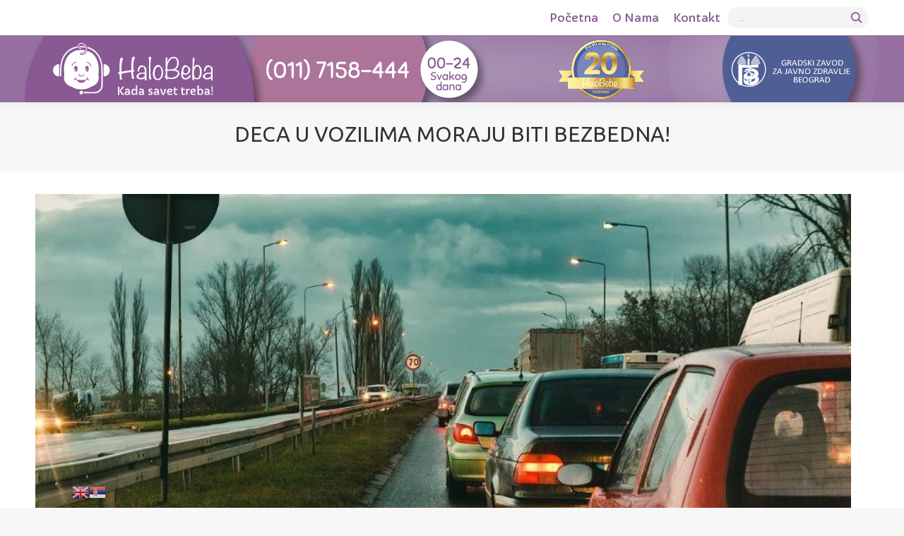

--- FILE ---
content_type: text/html; charset=UTF-8
request_url: https://www.halobeba.rs/aktuelnosti/deca-u-vozilima-moraju-biti-bezbedna/
body_size: 12576
content:
<!DOCTYPE html>
<!--[if !(IE 6) | !(IE 7) | !(IE 8)  ]><!-->
<html lang="en-US" class="no-js">
<!--<![endif]-->
<head>
<meta charset="UTF-8" />
<meta name="viewport" content="width=device-width, initial-scale=1, maximum-scale=1, user-scalable=0">
<meta name="theme-color" content="#895994"/>	<link rel="profile" href="http://gmpg.org/xfn/11" />
<script type="text/javascript">
if (/Android|webOS|iPhone|iPad|iPod|BlackBerry|IEMobile|Opera Mini/i.test(navigator.userAgent)) {
var originalAddEventListener = EventTarget.prototype.addEventListener,
oldWidth = window.innerWidth;
EventTarget.prototype.addEventListener = function (eventName, eventHandler, useCapture) {
if (eventName === "resize") {
originalAddEventListener.call(this, eventName, function (event) {
if (oldWidth === window.innerWidth) {
return;
}
else if (oldWidth !== window.innerWidth) {
oldWidth = window.innerWidth;
}
if (eventHandler.handleEvent) {
eventHandler.handleEvent.call(this, event);
}
else {
eventHandler.call(this, event);
};
}, useCapture);
}
else {
originalAddEventListener.call(this, eventName, eventHandler, useCapture);
};
};
};
</script>
<title>Deca u vozilima moraju biti bezbedna! | Halo Beba</title>
<!-- All In One SEO Pack 3.7.0[1750,1812] -->
<meta name="description"  content="Deca predstavljaju jednu od najranjivijih kategorija učesnika u saobraćaju, pre svega jer nemaju razvijene psihofizičke sposobnosti kao odrasli ljudi, a ujedno nemaju dovoljno ni znanja ni iskustva o bezbednom učestvovanju u saobraćaju..." />
<script type="application/ld+json" class="aioseop-schema">{"@context":"https://schema.org","@graph":[{"@type":"Organization","@id":"https://www.halobeba.rs/#organization","url":"https://www.halobeba.rs/","name":"Halo Beba","sameAs":[]},{"@type":"WebSite","@id":"https://www.halobeba.rs/#website","url":"https://www.halobeba.rs/","name":"Halo Beba","publisher":{"@id":"https://www.halobeba.rs/#organization"}},{"@type":"WebPage","@id":"https://www.halobeba.rs/aktuelnosti/deca-u-vozilima-moraju-biti-bezbedna/#webpage","url":"https://www.halobeba.rs/aktuelnosti/deca-u-vozilima-moraju-biti-bezbedna/","inLanguage":"en-US","name":"Deca u vozilima moraju biti bezbedna!","isPartOf":{"@id":"https://www.halobeba.rs/#website"},"breadcrumb":{"@id":"https://www.halobeba.rs/aktuelnosti/deca-u-vozilima-moraju-biti-bezbedna/#breadcrumblist"},"description":"Deca predstavljaju jednu od najranjivijih kategorija učesnika u saobraćaju, pre svega jer nemaju razvijene psihofizičke sposobnosti kao odrasli ljudi, a ujedno nemaju dovoljno ni znanja ni iskustva o bezbednom učestvovanju u saobraćaju...","image":{"@type":"ImageObject","@id":"https://www.halobeba.rs/aktuelnosti/deca-u-vozilima-moraju-biti-bezbedna/#primaryimage","url":"https://www.halobeba.rs/wp-content/uploads/2023/04/saobracaj.jpg","width":950,"height":600},"primaryImageOfPage":{"@id":"https://www.halobeba.rs/aktuelnosti/deca-u-vozilima-moraju-biti-bezbedna/#primaryimage"},"datePublished":"2023-04-28T19:06:46+00:00","dateModified":"2023-06-08T06:37:24+00:00"},{"@type":"Article","@id":"https://www.halobeba.rs/aktuelnosti/deca-u-vozilima-moraju-biti-bezbedna/#article","isPartOf":{"@id":"https://www.halobeba.rs/aktuelnosti/deca-u-vozilima-moraju-biti-bezbedna/#webpage"},"author":{"@id":"https://www.halobeba.rs/author/maja-vuckovic/#author"},"headline":"Deca u vozilima moraju biti bezbedna!","datePublished":"2023-04-28T19:06:46+00:00","dateModified":"2023-06-08T06:37:24+00:00","commentCount":0,"mainEntityOfPage":{"@id":"https://www.halobeba.rs/aktuelnosti/deca-u-vozilima-moraju-biti-bezbedna/#webpage"},"publisher":{"@id":"https://www.halobeba.rs/#organization"},"articleSection":"Aktuelnosti","image":{"@type":"ImageObject","@id":"https://www.halobeba.rs/aktuelnosti/deca-u-vozilima-moraju-biti-bezbedna/#primaryimage","url":"https://www.halobeba.rs/wp-content/uploads/2023/04/saobracaj.jpg","width":950,"height":600}},{"@type":"Person","@id":"https://www.halobeba.rs/author/maja-vuckovic/#author","name":"Marija Vuckovic","sameAs":[],"image":{"@type":"ImageObject","@id":"https://www.halobeba.rs/#personlogo","url":"https://secure.gravatar.com/avatar/1cc4c1d4201149f987f7a642eab4412b?s=96&d=mm&r=g","width":96,"height":96,"caption":"Marija Vuckovic"}},{"@type":"BreadcrumbList","@id":"https://www.halobeba.rs/aktuelnosti/deca-u-vozilima-moraju-biti-bezbedna/#breadcrumblist","itemListElement":[{"@type":"ListItem","position":1,"item":{"@type":"WebPage","@id":"https://www.halobeba.rs/","url":"https://www.halobeba.rs/","name":"Halo Beba | Gradski zavod za javno zdravlje, Beograd, Despota Stefana 54a"}},{"@type":"ListItem","position":2,"item":{"@type":"WebPage","@id":"https://www.halobeba.rs/aktuelnosti/deca-u-vozilima-moraju-biti-bezbedna/","url":"https://www.halobeba.rs/aktuelnosti/deca-u-vozilima-moraju-biti-bezbedna/","name":"Deca u vozilima moraju biti bezbedna!"}}]}]}</script>
<link rel="canonical" href="https://www.halobeba.rs/aktuelnosti/deca-u-vozilima-moraju-biti-bezbedna/" />
<script type="text/javascript" >
window.ga=window.ga||function(){(ga.q=ga.q||[]).push(arguments)};ga.l=+new Date;
ga('create', 'UA-60727406-1', 'auto');
// Plugins
ga('send', 'pageview');
</script>
<script async src="https://www.google-analytics.com/analytics.js"></script>
<!-- All In One SEO Pack -->
<link rel='dns-prefetch' href='//www.google.com' />
<link rel='dns-prefetch' href='//fonts.googleapis.com' />
<link rel="alternate" type="application/rss+xml" title="Halo Beba &raquo; Feed" href="https://www.halobeba.rs/feed/" />
<link rel="alternate" type="application/rss+xml" title="Halo Beba &raquo; Comments Feed" href="https://www.halobeba.rs/comments/feed/" />
<link rel="alternate" type="application/rss+xml" title="Halo Beba &raquo; Deca u vozilima moraju biti bezbedna! Comments Feed" href="https://www.halobeba.rs/aktuelnosti/deca-u-vozilima-moraju-biti-bezbedna/feed/" />
<!-- <link rel='stylesheet' id='gtranslate-style-css'  href='https://www.halobeba.rs/wp-content/plugins/gtranslate/gtranslate-style24.css?ver=5.2.21' type='text/css' media='all' /> -->
<!-- <link rel='stylesheet' id='wp-block-library-css'  href='https://www.halobeba.rs/wp-includes/css/dist/block-library/style.min.css?ver=5.2.21' type='text/css' media='all' /> -->
<!-- <link rel='stylesheet' id='wp-block-library-theme-css'  href='https://www.halobeba.rs/wp-includes/css/dist/block-library/theme.min.css?ver=5.2.21' type='text/css' media='all' /> -->
<!-- <link rel='stylesheet' id='contact-form-7-css'  href='https://www.halobeba.rs/wp-content/plugins/contact-form-7/includes/css/styles.css?ver=5.1.3' type='text/css' media='all' /> -->
<!-- <link rel='stylesheet' id='rs-plugin-settings-css'  href='https://www.halobeba.rs/wp-content/plugins/revslider/public/assets/css/settings.css?ver=5.4.8.3' type='text/css' media='all' /> -->
<link rel="stylesheet" type="text/css" href="//www.halobeba.rs/wp-content/cache/wpfc-minified/de7iy0uq/af8eh.css" media="all"/>
<style id='rs-plugin-settings-inline-css' type='text/css'>
#rs-demo-id {}
</style>
<!-- <link rel='stylesheet' id='the7-Defaults-css'  href='https://www.halobeba.rs/wp-content/uploads/smile_fonts/Defaults/Defaults.css?ver=5.2.21' type='text/css' media='all' /> -->
<link rel="stylesheet" type="text/css" href="//www.halobeba.rs/wp-content/cache/wpfc-minified/f6aap64u/3tkuu.css" media="all"/>
<link rel='stylesheet' id='dt-web-fonts-css'  href='//fonts.googleapis.com/css?family=Roboto%3A400%2C500%2C600%2C700%7CRoboto+Condensed%3A400%2C600%2C700%7CCapriola%3A400%2C600%2C700%7CUbuntu%3A400%2C600%2C700&#038;subset=latin-ext%2Clatin&#038;ver=2.0' type='text/css' media='all' />
<!-- <link rel='stylesheet' id='dt-main-css'  href='https://www.halobeba.rs/wp-content/themes/halo-beba-wp/css/main.min.css?ver=2.0' type='text/css' media='all' /> -->
<!-- <link rel='stylesheet' id='dt-awsome-fonts-back-css'  href='https://www.halobeba.rs/wp-content/themes/halo-beba-wp/fonts/FontAwesome/back-compat.min.css?ver=2.0' type='text/css' media='all' /> -->
<!-- <link rel='stylesheet' id='dt-awsome-fonts-css'  href='https://www.halobeba.rs/wp-content/themes/halo-beba-wp/fonts/FontAwesome/css/all.min.css?ver=2.0' type='text/css' media='all' /> -->
<!-- <link rel='stylesheet' id='dt-fontello-css'  href='https://www.halobeba.rs/wp-content/themes/halo-beba-wp/fonts/fontello/css/fontello.min.css?ver=2.0' type='text/css' media='all' /> -->
<!-- <link rel='stylesheet' id='the7pt-static-css'  href='https://www.halobeba.rs/wp-content/plugins/dt-the7-core/assets/css/post-type.min.css?ver=2.0' type='text/css' media='all' /> -->
<!-- <link rel='stylesheet' id='dt-custom-css'  href='https://www.halobeba.rs/wp-content/uploads/the7-css/custom.css?ver=3c642135f986' type='text/css' media='all' /> -->
<!-- <link rel='stylesheet' id='dt-media-css'  href='https://www.halobeba.rs/wp-content/uploads/the7-css/media.css?ver=3c642135f986' type='text/css' media='all' /> -->
<!-- <link rel='stylesheet' id='the7pt.less-css'  href='https://www.halobeba.rs/wp-content/uploads/the7-css/post-type-dynamic.css?ver=3c642135f986' type='text/css' media='all' /> -->
<!-- <link rel='stylesheet' id='style-css'  href='https://www.halobeba.rs/wp-content/themes/halo-beba-wp/style.css?ver=2.0' type='text/css' media='all' /> -->
<link rel="stylesheet" type="text/css" href="//www.halobeba.rs/wp-content/cache/wpfc-minified/efdgpxop/3tkuv.css" media="all"/>
<script src='//www.halobeba.rs/wp-content/cache/wpfc-minified/eq2socvu/3tkuu.js' type="text/javascript"></script>
<!-- <script type='text/javascript' src='https://www.halobeba.rs/wp-includes/js/jquery/jquery.js?ver=1.12.4-wp'></script> -->
<!-- <script type='text/javascript' src='https://www.halobeba.rs/wp-includes/js/jquery/jquery-migrate.min.js?ver=1.4.1'></script> -->
<!-- <script type='text/javascript' src='https://www.halobeba.rs/wp-content/plugins/revslider/public/assets/js/jquery.themepunch.tools.min.js?ver=5.4.8.3'></script> -->
<!-- <script type='text/javascript' src='https://www.halobeba.rs/wp-content/plugins/revslider/public/assets/js/jquery.themepunch.revolution.min.js?ver=5.4.8.3'></script> -->
<script type='text/javascript'>
/* <![CDATA[ */
var dtLocal = {"themeUrl":"https:\/\/www.halobeba.rs\/wp-content\/themes\/halo-beba-wp","passText":"To view this protected post, enter the password below:","moreButtonText":{"loading":"Loading...","loadMore":"Load more"},"postID":"3793","ajaxurl":"https:\/\/www.halobeba.rs\/wp-admin\/admin-ajax.php","contactMessages":{"required":"One or more fields have an error. Please check and try again.","terms":"Please accept the privacy policy."},"ajaxNonce":"3396d977da","pageData":"","themeSettings":{"smoothScroll":"on","lazyLoading":false,"accentColor":{"mode":"solid","color":"#895994"},"desktopHeader":{"height":95},"floatingHeader":{"showAfter":140,"showMenu":false,"height":60,"logo":{"showLogo":true,"html":"<img class=\" preload-me\" src=\"https:\/\/www.halobeba.rs\/wp-content\/uploads\/2019\/04\/logo-m-f.svg\" srcset=\"https:\/\/www.halobeba.rs\/wp-content\/uploads\/2019\/04\/logo-m-f.svg 0w\"   sizes=\"0px\" alt=\"Halo Beba\" \/>","url":"https:\/\/www.halobeba.rs\/"}},"mobileHeader":{"firstSwitchPoint":1050,"secondSwitchPoint":778,"firstSwitchPointHeight":80,"secondSwitchPointHeight":60},"stickyMobileHeaderFirstSwitch":{"logo":{"html":"<img class=\" preload-me\" src=\"https:\/\/www.halobeba.rs\/wp-content\/uploads\/2019\/04\/logo-m-f.svg\" srcset=\"https:\/\/www.halobeba.rs\/wp-content\/uploads\/2019\/04\/logo-m-f.svg 0w\"   sizes=\"0px\" alt=\"Halo Beba\" \/>"}},"stickyMobileHeaderSecondSwitch":{"logo":{"html":"<img class=\" preload-me\" src=\"https:\/\/www.halobeba.rs\/wp-content\/uploads\/2019\/04\/logo-m-f.svg\" srcset=\"https:\/\/www.halobeba.rs\/wp-content\/uploads\/2019\/04\/logo-m-f.svg 0w\"   sizes=\"0px\" alt=\"Halo Beba\" \/>"}},"content":{"textColor":"#4c4c4c","headerColor":"#333333"},"sidebar":{"switchPoint":990},"boxedWidth":"1340px","stripes":{"stripe1":{"textColor":"#787d85","headerColor":"#3b3f4a"},"stripe2":{"textColor":"#8b9199","headerColor":"#ffffff"},"stripe3":{"textColor":"#ffffff","headerColor":"#ffffff"}}},"VCMobileScreenWidth":"768"};
var dtShare = {"shareButtonText":{"facebook":"Share on Facebook","twitter":"Tweet","pinterest":"Pin it","linkedin":"Share on Linkedin","whatsapp":"Share on Whatsapp","google":"Share on Google Plus"},"overlayOpacity":"85"};
/* ]]> */
</script>
<script src='//www.halobeba.rs/wp-content/cache/wpfc-minified/7m58uwg9/3tkuv.js' type="text/javascript"></script>
<!-- <script type='text/javascript' src='https://www.halobeba.rs/wp-content/themes/halo-beba-wp/js/above-the-fold.min.js?ver=2.0'></script> -->
<link rel='https://api.w.org/' href='https://www.halobeba.rs/wp-json/' />
<link rel='prev' title='Da li i kako voziti u trudnoći?' href='https://www.halobeba.rs/aktuelnosti/da-li-i-kako-voziti-u-trudnoci/' />
<link rel='next' title='Kravlje mleko – domaće ili iz prodavnice' href='https://www.halobeba.rs/aktuelnosti/kravlje-mleko-domace-ili-iz-prodavnice/' />
<meta name="generator" content="WordPress 5.2.21" />
<link rel='shortlink' href='https://www.halobeba.rs/?p=3793' />
<link rel="alternate" type="application/json+oembed" href="https://www.halobeba.rs/wp-json/oembed/1.0/embed?url=https%3A%2F%2Fwww.halobeba.rs%2Faktuelnosti%2Fdeca-u-vozilima-moraju-biti-bezbedna%2F" />
<link rel="alternate" type="text/xml+oembed" href="https://www.halobeba.rs/wp-json/oembed/1.0/embed?url=https%3A%2F%2Fwww.halobeba.rs%2Faktuelnosti%2Fdeca-u-vozilima-moraju-biti-bezbedna%2F&#038;format=xml" />
<meta property="og:site_name" content="Halo Beba" />
<meta property="og:title" content="Deca u vozilima moraju biti bezbedna!" />
<meta property="og:description" content="Deca predstavljaju jednu od najranjivijih kategorija učesnika u saobraćaju, pre svega jer nemaju razvijene psihofizičke sposobnosti kao odrasli ljudi, a ujedno nemaju dovoljno ni znanja ni iskustva o bezbednom učestvovanju u saobraćaju. Naučena i adekvatnio primenjena pravila bezbednog ponašanja u saobraćaju su naročito važna za decu pešake i bicikliste, dok je kod dece putnika u&hellip;" />
<meta property="og:image" content="https://www.halobeba.rs/wp-content/uploads/2023/04/saobracaj.jpg" />
<meta property="og:url" content="https://www.halobeba.rs/aktuelnosti/deca-u-vozilima-moraju-biti-bezbedna/" />
<meta property="og:type" content="article" />
<link rel="pingback" href="https://www.halobeba.rs/xmlrpc.php">
<meta name="generator" content="Powered by WPBakery Page Builder - drag and drop page builder for WordPress."/>
<!--[if lte IE 9]><link rel="stylesheet" type="text/css" href="https://www.halobeba.rs/wp-content/plugins/js_composer/assets/css/vc_lte_ie9.min.css" media="screen"><![endif]--><meta name="generator" content="Powered by Slider Revolution 5.4.8.3 - responsive, Mobile-Friendly Slider Plugin for WordPress with comfortable drag and drop interface." />
<link rel="icon" href="https://www.halobeba.rs/wp-content/uploads/2019/04/fav-1.svg" type="" sizes="16x16"/><script type="text/javascript">function setREVStartSize(e){									
try{ e.c=jQuery(e.c);var i=jQuery(window).width(),t=9999,r=0,n=0,l=0,f=0,s=0,h=0;
if(e.responsiveLevels&&(jQuery.each(e.responsiveLevels,function(e,f){f>i&&(t=r=f,l=e),i>f&&f>r&&(r=f,n=e)}),t>r&&(l=n)),f=e.gridheight[l]||e.gridheight[0]||e.gridheight,s=e.gridwidth[l]||e.gridwidth[0]||e.gridwidth,h=i/s,h=h>1?1:h,f=Math.round(h*f),"fullscreen"==e.sliderLayout){var u=(e.c.width(),jQuery(window).height());if(void 0!=e.fullScreenOffsetContainer){var c=e.fullScreenOffsetContainer.split(",");if (c) jQuery.each(c,function(e,i){u=jQuery(i).length>0?u-jQuery(i).outerHeight(!0):u}),e.fullScreenOffset.split("%").length>1&&void 0!=e.fullScreenOffset&&e.fullScreenOffset.length>0?u-=jQuery(window).height()*parseInt(e.fullScreenOffset,0)/100:void 0!=e.fullScreenOffset&&e.fullScreenOffset.length>0&&(u-=parseInt(e.fullScreenOffset,0))}f=u}else void 0!=e.minHeight&&f<e.minHeight&&(f=e.minHeight);e.c.closest(".rev_slider_wrapper").css({height:f})					
}catch(d){console.log("Failure at Presize of Slider:"+d)}						
};</script>
<noscript><style type="text/css"> .wpb_animate_when_almost_visible { opacity: 1; }</style></noscript><style id='the7-custom-inline-css' type='text/css'>
.wpb_single_image .vc_figure-caption, .wp-caption-text {
margin-top: 3px !important;
font-size: 10px !important;
text-align: left !important;
line-height: 12px;
color: #000;
}
.textwidget input[type="submit"] {
width: auto;
margin-top: 5px;
float: right;
}
h3.entry-title {font: normal 18px / 22px "Capriola", Helvetica, Arial, Verdana, sans-serif;}
b, strong {
color: #333;
}
/*.aligncenter {
display: block;
margin: 0 auto 10px !important;
}*/
.ljubicasto-inner2 {
width: 100%;
margin: 10px 0;
background-color: #A374AB !important;
padding: 10px 0px;
cursor: context-menu;
}
a, a:hover {
color: #895994;
text-decoration: none;
}
.square_box-icon .aio-icon-description, .square_box-icon .aio-icon-header {
padding: 20px;
padding-bottom: 20px;
}
.footer .menu li {
font: 16px / 18px "Ubuntu", Helvetica, Arial, Verdana, sans-serif;
}
.footer .widget_nav_menu a {
color: /*#7d7e7d*/#4c4c4c !important;
}
.footer .menu .current-menu-item > a, .footer .widget_nav_menu a:hover {
color: #895994 !important;
}
.footer .menu > li:hover {
background-color: transparent !important;
}
.mini-search .search-icon i, .overlay-search-microwidget .search-icon i {
color: #895994;font-weight: 900;
}
.masthead .mini-widgets > *, .masthead .mobile-mini-widgets > * {
margin-left: 0px;
}
.overlay-search-microwidget .search-icon, .mini-search .search-icon {
right: 10px;
}
.top-bar {
min-height: 36px;
padding: 10px 0px 10px;
}
.searchform input[type="text"] {
color: #895994;
}
#footer.footer-outline-decoration {
border-top: 3px solid #895994;
}
.wf-container-bottom, #bottom-bar.full-width-line {
border-top: 3px solid #895994;
}
#bottom-bar .wf-container-bottom /*.bottom-text-block*/ {
font-size: 12px !important;
}
.footer input[type="email"]{border-radius: 50px; margin-bottom: 0;}
.footer .menu a:hover, .footer .menu-select:hover {
text-decoration: none;
background-color: transparent !important;
}
.footer .menu a {
padding: 0px;
width: 100%;
background-color: transparent !important;
}
.footer .menu li, .footer .qts-lang-menu li, .footer .widget_pages li {
display: block;
position: relative;
margin: 0;
padding: 0;
border: none !important;
}
.footer .widget_nav_menu {/*min-height: 200px !important;*/}
.footer .widget {
/*padding-bottom: 10px;*/
margin-bottom: 0px;
font-size: 16px;
line-height: 18px;
border-left: 1px solid #D8D8D8;
}
.footer .wf-cell {margin-bottom: 10px; min-height: 200px !important;}
#footer .wf-container-footer {
padding-top: 10px;
padding-bottom: 0px;
}
.textwidget {
margin-bottom: 0px;
/*min-height: 200px !important;*/
}
.footer p {
margin-bottom: 0px;
}
.footer strong {
font-weight: 500;
color: #895994;
}
.footer .wpb_content_element {
margin-bottom: 0px;
margin-left: -10px;
}
.footer .linija {
border-top: 1px solid #D8D8D8;
margin: 10px 0 10px 0;
border-bottom: 0;
}
.footer .custom-menu .widget_pages > ul, .menu {
margin: 0;
padding: 0px;
}
.footer .widget:first-child {
border-left: 0px solid #D8D8D8;
}
.mini-search input.field, .overlay-search-microwidget input[type="text"] {
padding: 0 5px 0 15px;
}
.kutija-hover {
display: inline-block;
transition: all .35s ease-in-out;
}
.kutija-hover:hover {
transition: all .35s ease-in-out;
box-shadow: 0 0 10px rgba(0,0,0,0.5);
z-index:9600;
}
/*.menu a {
transition: all .35s ease-in-out;
}
.menu a:hover {
transition: all .35s ease-in-out;
}
.menu > li:hover {
transition: all .35s ease-in-out;
}*/
.ljubicasto {width: calc(25% - 10px);
margin: 0 5px;
transition: all .35s ease-in-out;
background-color: #895994 !important;
}
.ljubicasto:hover {
transition: all .35s ease-in-out;
box-shadow: 0 0 10px rgba(0,0,0,0.5);
background-color: #A374AB !important;
}
.ljubicasto-inner {
width: 100%;
margin: 10px 0;
transition: all .35s ease-in-out;
background-color: #895994 !important;
padding: 10px 0px;
}
.ljubicasto-inner:hover {
transition: all .35s ease-in-out;
box-shadow: 0 0 10px rgba(0,0,0,0.5);
background-color: #A374AB !important;
}
.mobile-main-nav > li::before {
display: none;
}
.mobile-main-nav > li > a {
padding: 10px 0;
}
.footer .soc-ico a::before {
background-color: #895994;
}
.footer .soc-ico a .soc-font-icon {
color: #ffffff;
}
#footer .soc-ico a::after {
background-color: rgba(137,89,148,0.7);
-webkit-box-shadow: none;
box-shadow: none;
}
.vc_tta-title-text {font: normal 18px / 24px "Capriola", Helvetica, Arial, Verdana, sans-serif; color: #000000;}
.wpb-js-composer .vc_tta.vc_general .vc_tta-panel {
margin-bottom: 5px;
}
@media screen and (max-width:780px){
.textwidget {
margin-bottom: 0px;
min-height: 50px !important;
}
.footer .widget_nav_menu {min-height: 50px !important;}
.masthead.masthead-mobile-header:not(#phantom) {
z-index: 9601;
}
.footer .widget {
margin-bottom: 0px;
}    .ljubicasto {width: calc(100% - 10px);
margin: 5px;}
.vc_tta-title-text {font: normal 15px / 20px "Capriola", Helvetica, Arial, Verdana, sans-serif;}
.footer .wf-cell {
margin-bottom: 10px;
min-height: 50px !important;
}
.wpb_content_element .wpb_accordion_header > a span {
color: #fff !important;
font: 16px / 22px "Capriola", Helvetica, Arial, Verdana, sans-serif;
}
.dt-accordion-bg-on.wpb_content_element .wpb_accordion_wrapper .wpb_accordion_header {
background-color: #895994 !important;
}
.dt-accordion-bg-on.wpb_content_element .wpb_accordion_header > a::after, .dt-accordion-bg-on.wpb_content_element .wpb_accordion_header > a::before {
right: 15px;
color: #fff;
}
.wpb_content_element .wpb_accordion_header > a::after {
margin-top: -8px;
content: "\f0c9";
font-family: 'Font Awesome 5 Free';
font-weight: 900;
font-size: 16px;
line-height: 1;
text-align: center;
}
.dt-style.dt-accordion-bg-on.wpb_content_element .wpb_accordion_header a {
padding: 9px 0 9px 10px;
}
.dt-accordion-bg-on.wpb_content_element .wpb_accordion_wrapper .wpb_accordion_content {
padding: 0;
}
.wpb_content_element .wpb_accordion_header.ui-state-active > a::after {
content: "\f00d";
}
}
</style>
<!-- <script src="https://www.google.com/recaptcha/api.js" async defer></script> -->
<script src="https://www.google.com/recaptcha/api.js?render=6LfbiMcZAAAAALKDV0HZrz-rO_Yp_YL-E7WJslqX"></script>
<script>
function onClick(e) {
e.preventDefault();
grecaptcha.ready(function() {
grecaptcha.execute('6LfbiMcZAAAAALKDV0HZrz-rO_Yp_YL-E7WJslqX', {action: 'submit'}).then(function(token) {
// Add your logic to submit to your backend server here.
});
});
}
</script>
</head>
<body class="post-template-default single single-post postid-3793 single-format-standard wp-embed-responsive the7-core-ver-2.0.0.1 dt-responsive-on srcset-enabled btn-flat custom-btn-color custom-btn-hover-color sticky-mobile-header top-header first-switch-logo-left first-switch-menu-right second-switch-logo-left second-switch-menu-right right-mobile-menu layzr-loading-on popup-message-style dt-fa-compatibility the7-ver-2.0 wpb-js-composer js-comp-ver-5.7 vc_responsive">
<!-- The7 2.0 -->
<div id="page">
<a class="skip-link screen-reader-text" href="#content">Skip to content</a>
<div class="masthead inline-header center widgets full-height shadow-decoration small-mobile-menu-icon dt-parent-menu-clickable show-device-logo show-mobile-logo" role="banner">
<div class="top-bar line-content top-bar-line-hide">
<div class="top-bar-bg" ></div>
<div class="mini-widgets left-widgets"></div>			<div class="right-widgets mini-widgets"><div class="mini-nav show-on-desktop hide-on-first-switch hide-on-second-switch list-type-menu list-type-menu-first-switch list-type-menu-second-switch"><ul id="top-menu"><li class="menu-item menu-item-type-post_type menu-item-object-page menu-item-home menu-item-1751 first"><a href='https://www.halobeba.rs/' data-level='1'><span class="menu-item-text"><span class="menu-text">Početna</span></span></a></li> <li class="menu-item menu-item-type-post_type menu-item-object-page menu-item-1630"><a href='https://www.halobeba.rs/o-nama/' data-level='1'><span class="menu-item-text"><span class="menu-text">O Nama</span></span></a></li> <li class="menu-item menu-item-type-post_type menu-item-object-page menu-item-1688"><a href='https://www.halobeba.rs/kontakt/' data-level='1'><span class="menu-item-text"><span class="menu-text">Kontakt</span></span></a></li> </ul><div class="menu-select"><span class="customSelect1"><span class="customSelectInner"><i class=" the7-mw-icon-dropdown-menu-bold"></i>Top-bar</span></span></div></div><div class="mini-search show-on-desktop hide-on-first-switch hide-on-second-switch classic-search custom-icon"><form class="searchform mini-widget-searchform" role="search" method="get" action="https://www.halobeba.rs/">
<label for="search" class="screen-reader-text">Search:</label>
<input type="text" class="field searchform-s" name="s" value="" placeholder="..." />
<a href="#go" class="search-icon"><i class="the7-mw-icon-search"></i></a>
<input type="submit" class="assistive-text searchsubmit" value="Go!" />
</form>
</div></div>		</div>
<header class="header-bar">
<div class="branding">
<div id="site-title" class="assistive-text">Halo Beba</div>
<div id="site-description" class="assistive-text">Gradski zavod za javno zdravlje, Beograd, Despota Stefana 54a</div>
<a class="" href="https://www.halobeba.rs/"><img class=" preload-me" src="https://www.halobeba.rs/wp-content/uploads/2019/04/logo-1.svg" srcset="https://www.halobeba.rs/wp-content/uploads/2019/04/logo-1.svg 0w"   sizes="0px" alt="Halo Beba" /><img class="mobile-logo preload-me" src="https://www.halobeba.rs/wp-content/uploads/2019/04/logo-m-f.svg" srcset="https://www.halobeba.rs/wp-content/uploads/2019/04/logo-m-f.svg 0w"   sizes="0px" alt="Halo Beba" /></a>				</div>
<ul id="primary-menu" class="main-nav underline-decoration l-to-r-line outside-item-remove-margin" role="menu"></ul>
<div class="mini-widgets"><div class="text-area hide-on-desktop in-menu-first-switch near-logo-second-switch"><p><a href="tel:+381117158444"><img src="https://www.halobeba.rs/wp-content/uploads/2019/12/logo-m-broj.svg" alt="" class="alignnone size-full wp-image-2505" style="margin: 0 auto;" /></a></p>
</div></div>
</header>
</div><div class='dt-close-mobile-menu-icon'><span></span></div>
<div class='dt-mobile-header'>
<ul id="mobile-menu" class="mobile-main-nav" role="menu">
<li class="menu-item menu-item-type-post_type menu-item-object-page menu-item-home menu-item-132 first"><a href='https://www.halobeba.rs/' data-level='1'><span class="menu-item-text"><span class="menu-text">Početna</span></span></a></li> <li class="menu-item menu-item-type-post_type menu-item-object-page menu-item-1632"><a href='https://www.halobeba.rs/o-nama/' data-level='1'><span class="menu-item-text"><span class="menu-text">O Nama</span></span></a></li> <li class="menu-item menu-item-type-post_type menu-item-object-page menu-item-220"><a href='https://www.halobeba.rs/dok-se-ceka-beba/' data-level='1'><span class="menu-item-text"><span class="menu-text">Dok se čeka beba</span></span></a></li> <li class="menu-item menu-item-type-post_type menu-item-object-page menu-item-219"><a href='https://www.halobeba.rs/beba-je-stigla/' data-level='1'><span class="menu-item-text"><span class="menu-text">Beba je stigla</span></span></a></li> <li class="menu-item menu-item-type-post_type menu-item-object-page menu-item-218"><a href='https://www.halobeba.rs/dojenje-i-ishrana/' data-level='1'><span class="menu-item-text"><span class="menu-text">Dojenje i ishrana</span></span></a></li> <li class="menu-item menu-item-type-post_type menu-item-object-page menu-item-217"><a href='https://www.halobeba.rs/nega-i-higijena/' data-level='1'><span class="menu-item-text"><span class="menu-text">Nega i higijena</span></span></a></li> <li class="menu-item menu-item-type-post_type menu-item-object-page menu-item-216"><a href='https://www.halobeba.rs/rast-i-razvoj-dece/' data-level='1'><span class="menu-item-text"><span class="menu-text">Rast i razvoj dece</span></span></a></li> <li class="menu-item menu-item-type-post_type menu-item-object-page menu-item-215"><a href='https://www.halobeba.rs/vakcinacija/' data-level='1'><span class="menu-item-text"><span class="menu-text">Vakcinacija</span></span></a></li> <li class="menu-item menu-item-type-post_type menu-item-object-page menu-item-214"><a href='https://www.halobeba.rs/bezbednost/' data-level='1'><span class="menu-item-text"><span class="menu-text">Bezbednost</span></span></a></li> <li class="menu-item menu-item-type-post_type menu-item-object-page menu-item-213"><a href='https://www.halobeba.rs/stanja-koja-brinu/' data-level='1'><span class="menu-item-text"><span class="menu-text">Stanja koja brinu</span></span></a></li> <li class="menu-item menu-item-type-post_type menu-item-object-page menu-item-238"><a href='https://www.halobeba.rs/najcesca-pitanja-korisnika/' data-level='1'><span class="menu-item-text"><span class="menu-text">Najčešća pitanja korisnika</span></span></a></li> <li class="menu-item menu-item-type-post_type menu-item-object-page menu-item-237"><a href='https://www.halobeba.rs/aktuelnosti/' data-level='1'><span class="menu-item-text"><span class="menu-text">Aktuelnosti</span></span></a></li> <li class="menu-item menu-item-type-post_type menu-item-object-page menu-item-236"><a href='https://www.halobeba.rs/edukativni-materijal/' data-level='1'><span class="menu-item-text"><span class="menu-text">Edukativni materijal</span></span></a></li> <li class="menu-item menu-item-type-post_type menu-item-object-page menu-item-235"><a href='https://www.halobeba.rs/video-materijal/' data-level='1'><span class="menu-item-text"><span class="menu-text">Video materijal</span></span></a></li> <li class="menu-item menu-item-type-custom menu-item-object-custom menu-item-122"><a href='#' data-level='1'><span class="menu-item-text"><span class="menu-text">HaloBeba app</span></span></a></li> <li class="menu-item menu-item-type-post_type menu-item-object-page menu-item-1687"><a href='https://www.halobeba.rs/kontakt/' data-level='1'><span class="menu-item-text"><span class="menu-text">Kontakt</span></span></a></li> 	</ul>
<div class='mobile-mini-widgets-in-menu'></div>
</div>
<div class="page-title title-center solid-bg breadcrumbs-off breadcrumbs-mobile-off page-title-responsive-enabled">
<div class="wf-wrap">
<div class="page-title-head hgroup"><h1 class="entry-title">Deca u vozilima moraju biti bezbedna!</h1></div>			</div>
</div>
<div id="main" class="sidebar-right sidebar-divider-vertical"  >
<div class="main-gradient"></div>
<div class="wf-wrap">
<div class="wf-container-main">
<div id="content" class="content" role="main">
<article id="post-3793" class="post-3793 post type-post status-publish format-standard has-post-thumbnail category-aktuelnosti category-1 description-off">
<div class="post-thumbnail"><img class="preload-me lazy-load" src="data:image/svg+xml,%3Csvg%20xmlns%3D&#39;http%3A%2F%2Fwww.w3.org%2F2000%2Fsvg&#39;%20viewBox%3D&#39;0%200%20950%20475&#39;%2F%3E" data-src="https://www.halobeba.rs/wp-content/uploads/2023/04/saobracaj-950x475.jpg" data-srcset="https://www.halobeba.rs/wp-content/uploads/2023/04/saobracaj-950x475.jpg 950w" width="950" height="475"  title="saobracaj" alt="" /></div><div class="entry-content"><p>Deca predstavljaju jednu od najranjivijih kategorija učesnika u saobraćaju, pre svega jer nemaju razvijene psihofizičke sposobnosti kao odrasli ljudi, a ujedno nemaju dovoljno ni znanja ni iskustva o bezbednom učestvovanju u saobraćaju. Naučena i adekvatnio primenjena pravila bezbednog ponašanja u saobraćaju su naročito važna za decu pešake i bicikliste, dok je kod dece putnika u vozilima izuzetno važna razvijena svest i bezbedno ponašanje njihovih roditelja i staratelja.</p>
<p><strong>Na našim putevima deca najviše stradaju kao putnici u vozilima, a jedan od najčešćih razloga je izbegavanje upotrebe, kao i nepravilno korišćenje auto-sedišta i druge bezbednosne opreme za prevoz dece u vozilu.</strong></p>
<p>Brojna istraživanja i, nažalost, crne statistike pokazale su da dete nije bezbedno u naručju odrasle osobe, niti ukoliko je vezano pojasom za odrasle koji ne odgovara njegovoj visini. <strong>Usled nepravilne upotrebe sigurnosni pojas u slučaju sudara detetu može naneti dodatne povrede!</strong></p>
<p>U tome koliko roditelji u našoj zemlji malo pažnje poklanjaju bezbednosti svoje dece u vozilima svedoči činjenica da, i pored mnogobrojnih upozorenja i kaznenih odredbi, <strong>svega 70% dece uzrasta 0-3 godine se prevozi u autosedištima, dok je kod dece uzrasta 4-12 godina upotreba dečijih autosedišta i sigurnosnih pojaseva manja od 50%. </strong></p>
<p><strong><span style="color: #b00e26;">AUTO-SEDIŠTA TREBA DA SE KORISTE OD TRENUTKA SAMOG IZLASKA IZ PORODILIŠTA, ČAK I NA NAJKRAĆIM PUTOVANJIMA!</span></strong></p>
<p><strong>Kako bi Vaše dete bilo maksimalno bezbedno trebalo bi da ga prevozite u atestiranom i pravilno postavljenom auto-sedištu, koje odgovara uzrastu (težini i visini) Vašeg deteta i u kome je dete svaki put pravilno vezano.</strong></p>
<p>Za detaljnije informacije o bezbednosti i pravilnom odabiru autosedišta, kao i kako da pravilno postavite dete u autosedište možete se informisati na veb stranici Agencije za bezbednost saobraćaja Republike Srbije putem sledećeg linka: <a href="https://www.abs.gov.rs/%D1%81%D1%80/preventivne-aktivnosti/kampanje-421/aktuelne-kampanje/ekranizovana-uputstva-za-pravilnu-upotrebu-decijih---auto-sedista" target="_blank" rel="noopener noreferrer">https://www.abs.gov.rs/%D1%81%D1%80/preventivne-aktivnosti/kampanje-421/aktuelne-kampanje/ekranizovana-uputstva-za-pravilnu-upotrebu-decijih&#8212;auto-sedista</a></p>
<p><strong><span style="color: #b00e26;">IMAJTE U VIDU DA SMEŠTANJE I PRAVILNO VEZIVANJE DETETA U AUTO-SEDIŠTU, KADA UĐE U RUTINU, ODUZIMA MANJE OD POLA MINUTA VREMENA, A ČUVA ŽIVOT VAŠEG DETETA!</span></strong></p>
</div><div class="single-share-box"><div class="share-link-description"></div><div class="share-buttons"><a class="facebook" href="http://www.facebook.com/sharer.php?u=https%3A%2F%2Fwww.halobeba.rs%2Faktuelnosti%2Fdeca-u-vozilima-moraju-biti-bezbedna%2F&#038;t=Deca+u+vozilima+moraju+biti+bezbedna%21" title="Facebook" target="_blank"><span class="soc-font-icon"></span><span class="screen-reader-text">Share with Facebook</span></a><a class="twitter" href="https://twitter.com/share?url=https%3A%2F%2Fwww.halobeba.rs%2Faktuelnosti%2Fdeca-u-vozilima-moraju-biti-bezbedna%2F&#038;text=Deca+u+vozilima+moraju+biti+bezbedna%21" title="Twitter" target="_blank"><span class="soc-font-icon"></span><span class="screen-reader-text">Share with Twitter</span></a><a class="linkedin" href="https://www.linkedin.com/shareArticle?mini=true&#038;url=https%3A%2F%2Fwww.halobeba.rs%2Faktuelnosti%2Fdeca-u-vozilima-moraju-biti-bezbedna%2F&#038;title=Deca%20u%20vozilima%20moraju%20biti%20bezbedna%21&#038;summary=&#038;source=Halo%20Beba" title="LinkedIn" target="_blank"><span class="soc-font-icon"></span><span class="screen-reader-text">Share with LinkedIn</span></a></div></div>
</article>
</div><!-- #content -->

</div><!-- .wf-container -->
</div><!-- .wf-wrap -->
</div><!-- #main -->
<!-- !Footer -->
<footer id="footer" class="footer solid-bg footer-outline-decoration">
<div class="wf-wrap">
<div class="wf-container-footer">
<div class="wf-container">
<section id="text-5" class="widget widget_text wf-cell wf-1-4">			<div class="textwidget"><p><img class="size-full wp-image-17 aligncenter" style="margin-top: -10px !important; margin-bottom: 0px !important;" src="https://www.halobeba.rs/wp-content/uploads/2019/07/footer.png" alt="" /><a href="http://www.zdravlje.org.rs/index.php/lat/" target="_blank" rel="noopener noreferrer"><img class="size-full wp-image-17 aligncenter" style="margin-bottom: 0px  !important;" src="https://www.halobeba.rs/wp-content/uploads/2019/07/footer-new.png" alt="" /></a></p>
</div>
</section><section id="text-2" class="widget widget_text wf-cell wf-1-4">			<div class="textwidget"><div  class="vc_wp_custommenu wpb_content_element"><div class="widget widget_nav_menu"><div class="menu-footer-meni-kol-1-container"><ul id="menu-footer-meni-kol-1" class="menu"><li id="menu-item-1625" class="menu-item menu-item-type-post_type menu-item-object-page menu-item-1625"><a href="https://www.halobeba.rs/o-nama/">O Nama</a></li>
<li id="menu-item-3495" class="menu-item menu-item-type-custom menu-item-object-custom menu-item-3495"><a href="https://www.halobeba.rs/wp-content/uploads/2022/11/Politika-privatnosti-telefonskog-savetovališta-Halo-Beba-08.11.2022.pdf">Politika privatnosti</a></li>
<li id="menu-item-285" class="menu-item menu-item-type-custom menu-item-object-custom menu-item-285"><a target="_blank" rel="noopener noreferrer" href="https://www.zdravlje.org.rs/index.php/dezurne-ustanove/">Dežurne ustanove</a></li>
<li id="menu-item-1694" class="menu-item menu-item-type-post_type menu-item-object-page menu-item-1694"><a href="https://www.halobeba.rs/kontakt/">Kontakt</a></li>
<li id="menu-item-1626" class="menu-item menu-item-type-post_type menu-item-object-page menu-item-1626"><a href="https://www.halobeba.rs/opsti-uslovi-koriscenja/">Opšti uslovi korišćenja</a></li>
</ul></div></div></div>
<hr class="linija" />
<div  class="vc_wp_custommenu wpb_content_element"><div class="widget widget_nav_menu"><div class="menu-footer-meni-kol-2-container"><ul id="menu-footer-meni-kol-2" class="menu"><li id="menu-item-297" class="menu-item menu-item-type-post_type menu-item-object-page menu-item-297"><a href="https://www.halobeba.rs/najcesca-pitanja-korisnika/">Najčešća pitanja korisnika</a></li>
<li id="menu-item-296" class="menu-item menu-item-type-post_type menu-item-object-page menu-item-296"><a href="https://www.halobeba.rs/aktuelnosti/">Aktuelnosti</a></li>
<li id="menu-item-295" class="menu-item menu-item-type-post_type menu-item-object-page menu-item-295"><a href="https://www.halobeba.rs/edukativni-materijal/">Edukativni materijal</a></li>
<li id="menu-item-2824" class="menu-item menu-item-type-custom menu-item-object-custom menu-item-2824"><a href="https://www.youtube.com/channel/UCR9HZT9RKsi-MrqAh9DLpIg">Video materijal</a></li>
</ul></div></div></div></p>
</div>
</section><section id="nav_menu-2" class="widget widget_nav_menu wf-cell wf-1-4"><div class="menu-footer-meni-kol-3-container"><ul id="menu-footer-meni-kol-3" class="menu"><li id="menu-item-240" class="menu-item menu-item-type-post_type menu-item-object-page menu-item-240"><a href="https://www.halobeba.rs/dok-se-ceka-beba/">Dok se čeka beba</a></li>
<li id="menu-item-241" class="menu-item menu-item-type-post_type menu-item-object-page menu-item-241"><a href="https://www.halobeba.rs/beba-je-stigla/">Beba je stigla</a></li>
<li id="menu-item-242" class="menu-item menu-item-type-post_type menu-item-object-page menu-item-242"><a href="https://www.halobeba.rs/dojenje-i-ishrana/">Dojenje i ishrana</a></li>
<li id="menu-item-243" class="menu-item menu-item-type-post_type menu-item-object-page menu-item-243"><a href="https://www.halobeba.rs/nega-i-higijena/">Nega i higijena</a></li>
<li id="menu-item-244" class="menu-item menu-item-type-post_type menu-item-object-page menu-item-244"><a href="https://www.halobeba.rs/rast-i-razvoj-dece/">Rast i razvoj dece</a></li>
<li id="menu-item-245" class="menu-item menu-item-type-post_type menu-item-object-page menu-item-245"><a href="https://www.halobeba.rs/vakcinacija/">Vakcinacija</a></li>
<li id="menu-item-246" class="menu-item menu-item-type-post_type menu-item-object-page menu-item-246"><a href="https://www.halobeba.rs/bezbednost/">Bezbednost</a></li>
<li id="menu-item-247" class="menu-item menu-item-type-post_type menu-item-object-page menu-item-247"><a href="https://www.halobeba.rs/stanja-koja-brinu/">Stanja koja brinu</a></li>
</ul></div></section><section id="text-4" class="widget widget_text wf-cell wf-1-4">			<div class="textwidget"><p style="padding-bottom: 10px;"><strong>Halo Beba obaveštenja</strong></p>
<p style="padding-bottom: 10px;">Želite da dobijate obaveštenja i novosti sa našeg portala?</p>
<p><div role="form" class="wpcf7" id="wpcf7-f6-o1" lang="en-US" dir="ltr">
<div class="screen-reader-response"></div>
<form action="/aktuelnosti/deca-u-vozilima-moraju-biti-bezbedna/#wpcf7-f6-o1" method="post" class="wpcf7-form" novalidate="novalidate">
<div style="display: none;">
<input type="hidden" name="_wpcf7" value="6" />
<input type="hidden" name="_wpcf7_version" value="5.1.3" />
<input type="hidden" name="_wpcf7_locale" value="en_US" />
<input type="hidden" name="_wpcf7_unit_tag" value="wpcf7-f6-o1" />
<input type="hidden" name="_wpcf7_container_post" value="0" />
<input type="hidden" name="g-recaptcha-response" value="" />
</div>
<p><span class="wpcf7-form-control-wrap your-email"><input type="email" name="your-email" value="" size="40" class="wpcf7-form-control wpcf7-text wpcf7-email wpcf7-validates-as-required wpcf7-validates-as-email" aria-required="true" aria-invalid="false" placeholder="Vaš e-mail" /></span><br />
<input type="submit" value="Prijavi se" class="wpcf7-form-control wpcf7-submit" /></p>
<div class="wpcf7-response-output wpcf7-display-none"></div></form></div><br />
<!--- Pratite nas:
[dt_social_icons alignment="left"][dt_social_icon target_blank="true" icon="facebook" link="https://www.facebook.com/" /] [dt_social_icon target_blank="true" icon="instagram" link="https://www.instagram.com/" /] [dt_social_icon target_blank="true" icon="youtube" link="https://www.youtube.com/" /] [dt_social_icon target_blank="true" icon="linkedin" link="https://www.linkedin.com/" /] [/dt_social_icons]---></p>
</div>
</section>					</div><!-- .wf-container -->
</div><!-- .wf-container-footer -->
</div><!-- .wf-wrap -->
<!-- !Bottom-bar -->
<div id="bottom-bar" class="full-width-line logo-left" role="contentinfo">
<div class="wf-wrap">
<div class="wf-container-bottom">
<div class="wf-float-left">
Copyright©HaloBeba, 2019.
</div>
<div class="wf-float-right">
<div class="bottom-text-block"><p>Izradu sajta podržali <a href="https://nordeus.com/" target="_blank"><img src="https://www.halobeba.rs/wp-content/uploads/2019/06/nordeus-logo.svg" height="23px" style="margin-bottom: -6px; padding: 0 5px;"></a> i <a href="https://www.unicef.org/serbia/" target="_blank"><img src="https://www.halobeba.rs/wp-content/uploads/2019/06/UNICEF-logo.svg" height="23px" style="margin-bottom: -6px; padding: 0 5px;"></a> u okviru projekta "Za svako dete, najbolji početak"</p>
</div>
</div>
</div><!-- .wf-container-bottom -->
</div><!-- .wf-wrap -->
</div><!-- #bottom-bar -->
</footer><!-- #footer -->
<a href="#" class="scroll-top"><span class="screen-reader-text">Go to Top</span></a>
</div><!-- #page -->
<div style="position:fixed;bottom:10px;left:8%;z-index:999999;" id="gtranslate_wrapper"><!-- GTranslate: https://gtranslate.io/ -->
<a href="#" onclick="doGTranslate('sr|en');return false;" title="English" class="glink nturl notranslate"><img src="//www.halobeba.rs/wp-content/plugins/gtranslate/flags/24/en.png" height="24" width="24" alt="English" /></a><a href="#" onclick="doGTranslate('sr|sr');return false;" title="Serbian" class="glink nturl notranslate"><img src="//www.halobeba.rs/wp-content/plugins/gtranslate/flags/24/sr.png" height="24" width="24" alt="Serbian" /></a><style>
#goog-gt-tt {display:none !important;}
.goog-te-banner-frame {display:none !important;}
.goog-te-menu-value:hover {text-decoration:none !important;}
.goog-text-highlight {background-color:transparent !important;box-shadow:none !important;}
body {top:0 !important;}
#google_translate_element2 {display:none!important;}
</style>
<div id="google_translate_element2"></div>
<script>
function googleTranslateElementInit2() {new google.translate.TranslateElement({pageLanguage: 'sr',autoDisplay: false}, 'google_translate_element2');}
</script><script src="//translate.google.com/translate_a/element.js?cb=googleTranslateElementInit2"></script>
<script>
function GTranslateGetCurrentLang() {var keyValue = document['cookie'].match('(^|;) ?googtrans=([^;]*)(;|$)');return keyValue ? keyValue[2].split('/')[2] : null;}
function GTranslateFireEvent(element,event){try{if(document.createEventObject){var evt=document.createEventObject();element.fireEvent('on'+event,evt)}else{var evt=document.createEvent('HTMLEvents');evt.initEvent(event,true,true);element.dispatchEvent(evt)}}catch(e){}}
function doGTranslate(lang_pair){if(lang_pair.value)lang_pair=lang_pair.value;if(lang_pair=='')return;var lang=lang_pair.split('|')[1];if(GTranslateGetCurrentLang() == null && lang == lang_pair.split('|')[0])return;var teCombo;var sel=document.getElementsByTagName('select');for(var i=0;i<sel.length;i++)if(sel[i].className.indexOf('goog-te-combo')!=-1){teCombo=sel[i];break;}if(document.getElementById('google_translate_element2')==null||document.getElementById('google_translate_element2').innerHTML.length==0||teCombo.length==0||teCombo.innerHTML.length==0){setTimeout(function(){doGTranslate(lang_pair)},500)}else{teCombo.value=lang;GTranslateFireEvent(teCombo,'change');GTranslateFireEvent(teCombo,'change')}}
</script>
</div><!-- <link rel='stylesheet' id='js_composer_front-css'  href='https://www.halobeba.rs/wp-content/plugins/js_composer/assets/css/js_composer.min.css?ver=5.7' type='text/css' media='all' /> -->
<link rel="stylesheet" type="text/css" href="//www.halobeba.rs/wp-content/cache/wpfc-minified/ke1j3nko/3tkuu.css" media="all"/>
<script type='text/javascript' src='https://www.halobeba.rs/wp-content/themes/halo-beba-wp/js/main.min.js?ver=2.0'></script>
<script type='text/javascript'>
/* <![CDATA[ */
var wpcf7 = {"apiSettings":{"root":"https:\/\/www.halobeba.rs\/wp-json\/contact-form-7\/v1","namespace":"contact-form-7\/v1"}};
/* ]]> */
</script>
<script type='text/javascript' src='https://www.halobeba.rs/wp-content/plugins/contact-form-7/includes/js/scripts.js?ver=5.1.3'></script>
<script type='text/javascript' src='https://www.google.com/recaptcha/api.js?render=6LfbiMcZAAAAALKDV0HZrz-rO_Yp_YL-E7WJslqX&#038;ver=3.0'></script>
<script type='text/javascript' src='https://www.halobeba.rs/wp-includes/js/comment-reply.min.js?ver=5.2.21'></script>
<script type='text/javascript' src='https://www.halobeba.rs/wp-content/plugins/dt-the7-core/assets/js/post-type.min.js?ver=2.0'></script>
<script type='text/javascript' src='https://www.halobeba.rs/wp-includes/js/wp-embed.min.js?ver=5.2.21'></script>
<script type='text/javascript' src='https://www.halobeba.rs/wp-content/plugins/js_composer/assets/js/dist/js_composer_front.min.js?ver=5.7'></script>
<script type="text/javascript">
( function( grecaptcha, sitekey, actions ) {
var wpcf7recaptcha = {
execute: function( action ) {
grecaptcha.execute(
sitekey,
{ action: action }
).then( function( token ) {
var forms = document.getElementsByTagName( 'form' );
for ( var i = 0; i < forms.length; i++ ) {
var fields = forms[ i ].getElementsByTagName( 'input' );
for ( var j = 0; j < fields.length; j++ ) {
var field = fields[ j ];
if ( 'g-recaptcha-response' === field.getAttribute( 'name' ) ) {
field.setAttribute( 'value', token );
break;
}
}
}
} );
},
executeOnHomepage: function() {
wpcf7recaptcha.execute( actions[ 'homepage' ] );
},
executeOnContactform: function() {
wpcf7recaptcha.execute( actions[ 'contactform' ] );
},
};
grecaptcha.ready(
wpcf7recaptcha.executeOnHomepage
);
document.addEventListener( 'change',
wpcf7recaptcha.executeOnContactform, false
);
document.addEventListener( 'wpcf7submit',
wpcf7recaptcha.executeOnHomepage, false
);
} )(
grecaptcha,
'6LfbiMcZAAAAALKDV0HZrz-rO_Yp_YL-E7WJslqX',
{"homepage":"homepage","contactform":"contactform"}
);
</script>
<div class="pswp" tabindex="-1" role="dialog" aria-hidden="true">
<div class="pswp__bg"></div>
<div class="pswp__scroll-wrap">
<div class="pswp__container">
<div class="pswp__item"></div>
<div class="pswp__item"></div>
<div class="pswp__item"></div>
</div>
<div class="pswp__ui pswp__ui--hidden">
<div class="pswp__top-bar">
<div class="pswp__counter"></div>
<button class="pswp__button pswp__button--close" title="Close (Esc)"></button>
<button class="pswp__button pswp__button--share" title="Share"></button>
<button class="pswp__button pswp__button--fs" title="Toggle fullscreen"></button>
<button class="pswp__button pswp__button--zoom" title="Zoom in/out"></button>
<div class="pswp__preloader">
<div class="pswp__preloader__icn">
<div class="pswp__preloader__cut">
<div class="pswp__preloader__donut"></div>
</div>
</div>
</div>
</div>
<div class="pswp__share-modal pswp__share-modal--hidden pswp__single-tap">
<div class="pswp__share-tooltip"></div> 
</div>
<button class="pswp__button pswp__button--arrow--left" title="Previous (arrow left)">
</button>
<button class="pswp__button pswp__button--arrow--right" title="Next (arrow right)">
</button>
<div class="pswp__caption">
<div class="pswp__caption__center"></div>
</div>
</div>
</div>
</div>
</body>
</html><!-- WP Fastest Cache file was created in 0.24591517448425 seconds, on 29-01-26 8:29:43 -->

--- FILE ---
content_type: image/svg+xml
request_url: https://www.halobeba.rs/wp-content/uploads/2019/04/logo-m-f.svg
body_size: 9598
content:
<?xml version="1.0" encoding="utf-8"?>
<!-- Generator: Adobe Illustrator 15.1.0, SVG Export Plug-In . SVG Version: 6.00 Build 0)  -->
<!DOCTYPE svg PUBLIC "-//W3C//DTD SVG 1.1//EN" "http://www.w3.org/Graphics/SVG/1.1/DTD/svg11.dtd">
<svg version="1.1" id="Layer_1" xmlns="http://www.w3.org/2000/svg" xmlns:xlink="http://www.w3.org/1999/xlink" x="0px" y="0px"
	 width="122.375px" height="42px" viewBox="0 0 122.375 42" enable-background="new 0 0 122.375 42" xml:space="preserve">
<g>
	<g>
		<path fill="none" stroke="#FFFFFF" stroke-width="0.9981" stroke-miterlimit="10" d="M24.115,39.182l8.039,0.067
			c3.081,0.025,5.591-2.466,5.591-5.546V21.855c0-10.594-6.147-17.439-15.66-17.439c-9.513,0-15.66,6.845-15.66,17.439v5.071"/>
		<g>
			<g>
				<path fill="#FFFFFF" d="M62.64,13.468c-0.263,0.196-0.402,0.303-0.418,0.319c-0.115,0.115-0.206,0.263-0.271,0.442
					c-0.361,0.935-0.574,3.508-0.639,7.72c0.59,0.131,0.885,0.328,0.885,0.59c0,0.165-0.074,0.353-0.221,0.565
					c-0.164,0.066-0.402,0.164-0.713,0.295c0,0.721,0.082,1.779,0.246,3.172c0.016,0.082,0.098,0.327,0.246,0.737
					c0.115,0.328,0.172,0.558,0.172,0.688c0,0.197-0.074,0.394-0.221,0.59c-0.147,0.197-0.32,0.295-0.516,0.295
					c-0.443,0-0.746-0.327-0.91-0.983c-0.017-0.082-0.083-0.603-0.197-1.562c-0.115-0.958-0.172-1.576-0.172-1.855
					c0-0.295,0.024-0.574,0.074-0.836c-1.02,0.016-2.22,0.155-3.602,0.416c-1.184,0.229-2.368,0.465-3.552,0.71l-0.444,0.44
					c0.017,0.62,0.026,1.249,0.026,1.885c0.069,0.964,0.232,1.584,0.491,1.861c-0.066,0.213-0.168,0.318-0.307,0.318
					c-0.14,0-0.304,0.036-0.492,0.11c-0.189,0.073-0.332,0.109-0.431,0.109c-0.312,0-0.508-0.607-0.59-1.823
					c-0.033-0.762-0.058-1.523-0.074-2.285l-0.172-0.243H50.74c-0.213,0-0.41-0.061-0.59-0.185c-0.18-0.122-0.27-0.282-0.27-0.479
					c0-0.131,0.074-0.316,0.221-0.553c0.147-0.238,0.295-0.356,0.442-0.356c0.033,0,0.078,0,0.135,0s0.103,0,0.135,0l0.123-0.025
					c0.017-0.718,0.025-2.154,0.025-4.308c0-2.855,0.197-4.797,0.59-5.825c0.18-0.44,0.475-0.661,0.885-0.661
					c0.262,0,0.517,0.086,0.762,0.258c0.246,0.172,0.369,0.389,0.369,0.651c0,0.099-0.076,0.32-0.226,0.664
					c-0.167,0.41-0.26,0.647-0.276,0.713c-0.452,1.574-0.678,3.95-0.678,7.13c0,0.738,0.14,1.106,0.42,1.106
					c0.082,0,0.518-0.082,1.307-0.246c1.775-0.327,2.959-0.492,3.552-0.492c0.148,0,0.399-0.045,0.752-0.135
					c0.354-0.09,0.699-0.135,1.036-0.135c0.337,0,0.498-0.229,0.481-0.688l-0.049-2.164c-0.033-1.393,0.033-2.786,0.197-4.179
					c0.246-2.196,0.688-3.294,1.328-3.294c0.328,0,0.623,0.172,0.885,0.516C62.508,12.771,62.623,13.107,62.64,13.468z"/>
			</g>
			<g>
				<path fill="#FFFFFF" d="M71.367,29.719c0,0.229-0.18,0.345-0.541,0.345c-0.393,0-0.631-0.164-0.713-0.492
					c-0.017-0.049-0.024-0.368-0.024-0.959c0-0.164-0.025-0.295-0.074-0.394c-0.918,0.673-1.909,1.008-2.975,1.008
					c-0.738,0-1.45-0.204-2.139-0.614c-0.787-0.458-1.18-1.032-1.18-1.721c0-0.672,0.467-1.328,1.401-1.967
					c0.852-0.59,1.638-0.885,2.36-0.885h2.435c0.098-0.098,0.146-0.271,0.146-0.516c0-1.098-0.09-1.926-0.27-2.483
					c-0.295-0.935-0.877-1.401-1.746-1.401c-0.623,0-1.196,0.394-1.72,1.18c-0.476,0.722-0.714,1.41-0.714,2.065
					c0,0.033,0,0.083,0,0.147c0,0.066,0,0.107,0,0.123c0,0.132-0.065,0.197-0.196,0.197c-0.164,0-0.344-0.098-0.541-0.295
					c-0.197-0.197-0.295-0.369-0.295-0.517c0-0.458,0.139-1.036,0.418-1.733c0.278-0.697,0.582-1.225,0.91-1.586
					c0.41-0.443,0.918-0.664,1.524-0.664c0.934,0,1.795,0.295,2.581,0.885c0.836,0.639,1.263,1.41,1.278,2.311L71.367,29.719z
					 M70.063,25.81c0-0.655-0.508-0.983-1.523-0.983c-0.804,0-1.509,0.14-2.115,0.418c-0.771,0.36-1.155,0.901-1.155,1.623
					c0,0.442,0.205,0.786,0.615,1.032c0.344,0.213,0.754,0.319,1.229,0.319c0.705,0,1.373-0.229,2.005-0.688
					C69.748,27.072,70.063,26.498,70.063,25.81z"/>
			</g>
			<g>
				<path fill="#FFFFFF" d="M74.932,28.76c0,0.427-0.229,0.64-0.688,0.64c-0.721,0-1.073-1.483-1.057-4.45L73.26,13.91
					c0-0.18-0.024-0.438-0.073-0.774c-0.05-0.336-0.073-0.586-0.073-0.75c0.311-0.229,0.573-0.344,0.786-0.344
					c0.229,0,0.459,0.082,0.688,0.246s0.344,0.36,0.344,0.59c0,0.164-0.041,0.377-0.122,0.639c-0.099,0.328-0.156,0.533-0.173,0.615
					c-0.196,1.115-0.295,2.672-0.295,4.671c0,3.229-0.008,4.786-0.024,4.671c0.049,2.016,0.181,3.533,0.394,4.548
					c0,0.049,0.036,0.16,0.11,0.332S74.932,28.662,74.932,28.76z"/>
			</g>
			<g>
				<path fill="#FFFFFF" d="M83.955,24.163c0,1.41-0.312,2.639-0.935,3.688c-0.737,1.262-1.762,1.893-3.073,1.893
					c-1.327,0-2.319-0.517-2.975-1.548c-0.541-0.853-0.812-1.984-0.812-3.394c0-1.393,0.312-2.762,0.935-4.106
					c0.787-1.655,1.786-2.483,3-2.483c0.311,0,0.753,0.181,1.327,0.541C83.111,19.803,83.955,21.605,83.955,24.163z M82.775,24.138
					c0-1.049-0.14-1.991-0.418-2.827c-0.41-1.164-1.041-1.746-1.894-1.746c-0.983,0-1.754,0.647-2.311,1.942
					c-0.427,1-0.64,2.074-0.64,3.22c0,1.033,0.147,1.902,0.442,2.606c0.427,0.968,1.09,1.451,1.991,1.451
					c0.983,0,1.729-0.558,2.237-1.673C82.578,26.244,82.775,25.253,82.775,24.138z"/>
			</g>
			<g>
				<path fill="#FFFFFF" d="M96.272,24.629c0,0.509-0.115,0.96-0.345,1.353c-1.102,1.967-2.991,2.95-5.67,2.95
					c-0.839,0-1.898-0.163-3.181-0.491c0,0.033-0.008,0.065-0.024,0.098c0,0.05,0.032,0.206,0.099,0.468
					c-0.065,0.197-0.187,0.319-0.364,0.369l-0.195-0.098c-0.308,0.032-0.485-0.131-0.534-0.489
					c-0.049-0.521-0.094-0.806-0.133-0.855c-0.041-0.048-0.207-0.138-0.499-0.268c-0.227-0.099-0.34-0.244-0.34-0.44
					c0-0.244,0.118-0.378,0.356-0.402c0.237-0.025,0.364-0.077,0.382-0.159c0,0.017,0-0.114,0-0.391
					c0-0.277,0.012-0.717,0.036-1.319s0.037-1.059,0.037-1.369v-0.855c-0.36-0.114-0.541-0.269-0.541-0.464
					c0-0.244,0.155-0.448,0.468-0.611v-8.257c0-0.131,0.094-0.296,0.282-0.495c0.188-0.197,0.348-0.296,0.479-0.296
					c0.262,0,0.409,0.025,0.442,0.074c0.099,0.099,0.188,0.206,0.271,0.319c-0.263,1.508-0.394,2.59-0.394,3.246l0.024,0.147
					c1.114-2.868,2.778-4.302,4.991-4.302c1.278,0,2.253,0.492,2.926,1.475c0.606,0.869,0.91,1.958,0.91,3.27
					c0,0.983-0.23,1.951-0.688,2.901c-0.525,1.115-1.197,1.804-2.017,2.065C95.198,22.064,96.272,23.007,96.272,24.629z
					 M95.043,24.482c0-0.901-0.871-1.483-2.614-1.746c-0.707-0.114-1.939-0.172-3.699-0.172c-0.69,0-1.241,0.049-1.652,0.147
					c-0.017,0.541-0.024,1.664-0.024,3.368c0,0.427,0.017,0.812,0.05,1.155c0.788,0.46,1.833,0.688,3.132,0.688
					c1.052,0,2.079-0.311,3.082-0.934C94.468,26.302,95.043,25.466,95.043,24.482z M94.526,16.737c0-2.458-0.896-3.688-2.688-3.688
					c-1.217,0-2.327,0.795-3.33,2.385c-0.905,1.426-1.356,2.778-1.356,4.057v2.164c-0.066,0,0.543,0,1.825,0
					c1.891,0,3.265-0.336,4.12-1.008C94.05,19.876,94.526,18.573,94.526,16.737z"/>
			</g>
			<g>
				<path fill="#FFFFFF" d="M104.804,26.572c0,0.721-0.483,1.368-1.45,1.942c-0.869,0.523-1.688,0.786-2.459,0.786
					c-2.196,0-3.295-1.393-3.295-4.179c0-1.23,0.222-2.549,0.665-3.959c0.59-1.836,1.343-2.753,2.262-2.753
					c0.786,0,1.646,0.397,2.581,1.192c0.935,0.795,1.401,1.585,1.401,2.372c0,1.016-0.41,1.902-1.229,2.655
					c-0.819,0.755-1.745,1.132-2.778,1.132c-0.098,0-0.308-0.082-0.627-0.246c-0.319-0.163-0.537-0.246-0.651-0.246
					c-0.213,0-0.319,0.065-0.319,0.197c0,1.885,0.622,2.827,1.868,2.827c0.64,0,1.229-0.213,1.771-0.64
					c0.327-0.245,0.688-0.631,1.082-1.155c0.311-0.409,0.517-0.614,0.614-0.614C104.615,25.884,104.804,26.113,104.804,26.572z
					 M103.107,22.048c0-0.573-0.164-1.11-0.491-1.61c-0.328-0.5-0.763-0.75-1.304-0.75c-0.655,0-1.188,0.41-1.598,1.229
					c-0.345,0.688-0.517,1.401-0.517,2.139c0,0.476,0.151,0.873,0.454,1.193c0.304,0.319,0.693,0.479,1.169,0.479
					c0.671,0,1.229-0.287,1.672-0.86C102.902,23.343,103.107,22.736,103.107,22.048z"/>
			</g>
			<g>
				<path fill="#FFFFFF" d="M113.089,23.548c0,1.426-0.196,2.623-0.59,3.59c-0.541,1.344-1.427,2.016-2.655,2.016
					c-0.312,0-0.729-0.09-1.254-0.271c-0.41-0.147-0.82-0.295-1.229-0.442c-0.033,0.098-0.05,0.205-0.05,0.319
					c0,0.083,0.009,0.201,0.025,0.357c0.016,0.155,0.024,0.273,0.024,0.356c0,0.245-0.14,0.368-0.418,0.368
					c-0.279,0-0.509-0.115-0.688-0.345c-0.115-0.114-0.205-0.598-0.271-1.45c-0.049-0.671-0.073-1.196-0.073-1.573v-0.147
					l0.467-13.719h0.344c0.229,0,0.446,0.119,0.652,0.356c0.204,0.238,0.307,0.479,0.307,0.726c0,0.606-0.077,1.508-0.233,2.704
					c-0.155,1.197-0.233,2.099-0.233,2.705c0,0.066,0,0.377,0,0.935c0.131-0.049,0.295-0.238,0.492-0.566
					c0.245-0.409,0.458-0.696,0.639-0.86c0.328-0.295,0.729-0.442,1.205-0.442c0.803,0,1.532,0.328,2.188,0.983
					c0.59,0.59,0.983,1.303,1.18,2.139C113.031,21.843,113.089,22.597,113.089,23.548z M111.786,23.683
					c0-1.02-0.106-1.898-0.319-2.638c-0.313-1.15-0.836-1.726-1.574-1.726c-0.901,0-1.614,0.666-2.139,1.997
					c-0.41,1.052-0.614,2.112-0.614,3.18c0,0.953,0.163,1.767,0.491,2.44c0.409,0.904,1.033,1.356,1.868,1.356
					c0.836,0,1.459-0.592,1.869-1.775C111.646,25.679,111.786,24.734,111.786,23.683z"/>
			</g>
			<g>
				<path fill="#FFFFFF" d="M121.596,29.719c0,0.229-0.181,0.345-0.541,0.345c-0.394,0-0.631-0.164-0.713-0.492
					c-0.016-0.049-0.024-0.368-0.024-0.959c0-0.164-0.024-0.295-0.073-0.394c-0.919,0.673-1.91,1.008-2.976,1.008
					c-0.737,0-1.45-0.204-2.139-0.614c-0.787-0.458-1.18-1.032-1.18-1.721c0-0.672,0.467-1.328,1.4-1.967
					c0.853-0.59,1.639-0.885,2.361-0.885h2.434c0.099-0.098,0.147-0.271,0.147-0.516c0-1.098-0.091-1.926-0.271-2.483
					c-0.295-0.935-0.877-1.401-1.746-1.401c-0.622,0-1.196,0.394-1.721,1.18c-0.476,0.722-0.713,1.41-0.713,2.065
					c0,0.033,0,0.083,0,0.147c0,0.066,0,0.107,0,0.123c0,0.132-0.065,0.197-0.196,0.197c-0.165,0-0.345-0.098-0.541-0.295
					c-0.197-0.197-0.295-0.369-0.295-0.517c0-0.458,0.139-1.036,0.418-1.733c0.278-0.697,0.581-1.225,0.909-1.586
					c0.409-0.443,0.918-0.664,1.524-0.664c0.935,0,1.795,0.295,2.582,0.885c0.836,0.639,1.262,1.41,1.278,2.311L121.596,29.719z
					 M120.293,25.81c0-0.655-0.509-0.983-1.524-0.983c-0.804,0-1.508,0.14-2.114,0.418c-0.771,0.36-1.156,0.901-1.156,1.623
					c0,0.442,0.205,0.786,0.615,1.032c0.344,0.213,0.754,0.319,1.229,0.319c0.704,0,1.372-0.229,2.003-0.688
					C119.977,27.072,120.293,26.498,120.293,25.81z"/>
			</g>
		</g>
		<path fill="#FFFFFF" d="M35.25,21.833c0,8.253-4.285,14.944-13.165,14.944S8.92,30.086,8.92,21.833
			c0-8.253,4.285-14.944,13.165-14.944S35.25,13.58,35.25,21.833z"/>
		<path fill="#FFFFFF" d="M22.085,19.688c7.271,0,13.165,2.643,13.165,8.121c0,5.477-5.894,8.119-13.165,8.119
			S8.92,33.285,8.92,27.809C8.92,22.331,14.814,19.688,22.085,19.688z"/>
		<g>
			<circle fill="#FFFFFF" cx="22.085" cy="39.143" r="1.367"/>
		</g>
		<g>
			<g>
				<g>
					<ellipse fill="#9A5A98" cx="17.867" cy="21.123" rx="1.37" ry="2.176"/>
					<ellipse fill="#FFFFFF" cx="17.291" cy="22.048" rx="0.432" ry="0.686"/>
				</g>
			</g>
			<g>
				<g>
					<ellipse fill="#9A5A98" cx="26.304" cy="21.123" rx="1.369" ry="2.176"/>
					<ellipse fill="#FFFFFF" cx="25.728" cy="22.048" rx="0.432" ry="0.686"/>
				</g>
			</g>
		</g>
		<g>
			<g>
				<g>
					<path fill="#9A5A98" d="M29.126,19.359c-0.118,0-0.226-0.077-0.26-0.196c-0.056-0.196-0.122-0.387-0.195-0.571
						c-0.529-1.329-1.415-2.122-2.368-2.122c-0.15,0-0.271-0.121-0.271-0.271c0-0.149,0.121-0.271,0.271-0.271
						c1.183,0,2.256,0.92,2.871,2.463c0.08,0.201,0.151,0.41,0.212,0.622c0.041,0.144-0.042,0.293-0.186,0.335
						C29.176,19.355,29.151,19.359,29.126,19.359z"/>
				</g>
			</g>
		</g>
		<g>
			<g>
				<g>
					<path fill="#9A5A98" d="M14.983,19.359c-0.025,0-0.05-0.003-0.075-0.01c-0.144-0.042-0.227-0.191-0.186-0.335
						c0.061-0.212,0.132-0.421,0.211-0.622c0.615-1.543,1.688-2.463,2.872-2.463c0.149,0,0.271,0.121,0.271,0.271
						c0,0.15-0.122,0.271-0.271,0.271c-0.953,0-1.839,0.793-2.368,2.122c-0.073,0.184-0.139,0.375-0.194,0.571
						C15.209,19.282,15.101,19.359,14.983,19.359z"/>
				</g>
			</g>
		</g>
		<path fill="#9A5A98" d="M21.874,1.097c-1.563,0-2.833,1.271-2.833,2.833c0,1.563,1.271,2.833,2.833,2.833
			c0.449,0,0.813-0.364,0.813-0.813s-0.364-0.813-0.813-0.813c-0.667,0-1.208-0.542-1.208-1.208c0-0.667,0.542-1.209,1.208-1.209
			c1.781,0,3.23,1.449,3.23,3.229s-1.449,3.229-3.23,3.229c-0.449,0-0.813,0.364-0.813,0.813s0.364,0.813,0.813,0.813
			c2.677,0,4.854-2.178,4.854-4.854S24.551,1.097,21.874,1.097z"/>
		<path fill="#FFFFFF" d="M21.874,1.638c-1.263,0-2.292,1.029-2.292,2.292c0,1.263,1.028,2.292,2.292,2.292
			c0.15,0,0.271-0.122,0.271-0.271S22.024,5.68,21.874,5.68c-0.965,0-1.75-0.785-1.75-1.75c0-0.965,0.785-1.75,1.75-1.75
			c2.08,0,3.771,1.691,3.771,3.771c0,2.079-1.691,3.771-3.771,3.771c-0.149,0-0.271,0.122-0.271,0.271s0.122,0.271,0.271,0.271
			c2.378,0,4.313-1.934,4.313-4.313C26.187,3.573,24.252,1.638,21.874,1.638z"/>
		<path fill="none" stroke="#9A5A98" stroke-width="0.5416" stroke-linecap="round" stroke-miterlimit="10" d="M23.861,25.335
			c0,0.757-0.795,1.37-1.776,1.37s-1.776-0.613-1.776-1.37"/>
		<g>
			<g>
				<path fill="none" stroke="#9A5A98" stroke-width="0.5416" stroke-linecap="round" stroke-miterlimit="10" d="M17.379,28.968
					c1.059,0.696,2.766,1.15,4.697,1.15s3.638-0.454,4.697-1.15"/>
				<path fill="none" stroke="#9A5A98" stroke-width="0.5416" stroke-linecap="round" stroke-miterlimit="10" d="M26.386,27.707
					c0,0.322,0.144,0.749,0.415,1.16c0.271,0.41,0.607,0.71,0.904,0.838"/>
				<path fill="none" stroke="#9A5A98" stroke-width="0.5416" stroke-linecap="round" stroke-miterlimit="10" d="M17.785,27.707
					c-0.001,0.322-0.144,0.749-0.415,1.16c-0.271,0.41-0.607,0.71-0.904,0.838"/>
			</g>
			<path fill="#9A5A98" d="M18.929,29.829c0.177,1.097,1.514,1.951,3.156,1.951s2.979-0.854,3.156-1.951H18.929z"/>
		</g>
		<g>
			<g>
				<g>
					<path fill="#FFFFFF" d="M38.916,17.644v9.301c2.568,0,4.651-2.082,4.651-4.65C43.567,19.726,41.484,17.644,38.916,17.644z"/>
				</g>
			</g>
			<g>
				<g>
					<path fill="#FFFFFF" d="M5.254,26.945v-9.301c-2.568,0-4.65,2.082-4.65,4.651C0.604,24.863,2.686,26.945,5.254,26.945z"/>
				</g>
			</g>
		</g>
	</g>
	<g>
		<path fill="#FFFFFF" d="M49.713,34.893c0-0.072,0.023-0.135,0.069-0.188c0.045-0.053,0.1-0.079,0.164-0.079h0.582
			c0.063,0,0.117,0.026,0.162,0.079s0.066,0.115,0.066,0.188v5.834c0,0.072-0.023,0.135-0.068,0.188
			c-0.046,0.053-0.101,0.079-0.164,0.079h-0.582c-0.063,0-0.118-0.026-0.162-0.079c-0.044-0.053-0.066-0.115-0.066-0.188V34.893z
			 M54.086,40.112l0.166-0.008c0.122,0,0.198,0.053,0.229,0.161c0.017,0.063,0.033,0.125,0.05,0.182
			c0.017,0.056,0.025,0.12,0.025,0.19s-0.021,0.131-0.062,0.181c-0.042,0.05-0.096,0.093-0.162,0.129
			c-0.44,0.237-0.919,0.14-1.437-0.295c-0.423-0.352-0.882-0.935-1.375-1.748l-0.582-0.997c0.069-0.136,0.148-0.281,0.237-0.437
			c0.376-0.628,0.678-1.094,0.905-1.396c0.462-0.614,0.843-1.05,1.142-1.308c0.127-0.111,0.227-0.166,0.299-0.166
			c0.13,0,0.25,0.043,0.357,0.129l0.137,0.104c0.196,0.146,0.246,0.282,0.149,0.407c-0.05,0.066-0.112,0.13-0.187,0.19
			c-0.075,0.062-0.146,0.125-0.211,0.191c-0.255,0.261-0.452,0.468-0.59,0.623c-0.332,0.388-0.563,0.663-0.693,0.826l-0.328,0.433
			c-0.091,0.127-0.167,0.24-0.229,0.34l0.387,0.573l0.27,0.382c0.576,0.797,1.023,1.229,1.341,1.296
			C53.977,40.106,54.031,40.112,54.086,40.112z"/>
		<path fill="#FFFFFF" d="M59.011,40.772c0,0.146-0.072,0.221-0.216,0.221h-0.403c-0.108,0-0.173-0.021-0.195-0.064
			c-0.022-0.043-0.035-0.082-0.038-0.117c-0.002-0.034-0.008-0.076-0.017-0.126c-0.017-0.136-0.04-0.283-0.07-0.44
			c-0.216,0.396-0.555,0.657-1.018,0.785c-0.163,0.044-0.343,0.066-0.54,0.066c-0.196,0-0.393-0.033-0.589-0.098
			c-0.197-0.065-0.371-0.161-0.523-0.289c-0.343-0.287-0.515-0.665-0.515-1.134c0-0.512,0.188-0.903,0.564-1.175
			c0.31-0.219,0.708-0.328,1.196-0.328c0.487,0,0.899,0.143,1.237,0.428c0.008-0.095,0.013-0.212,0.013-0.354
			c0-0.141-0.028-0.282-0.083-0.423c-0.055-0.142-0.134-0.259-0.236-0.354c-0.21-0.185-0.504-0.278-0.88-0.278
			c-0.338,0-0.681,0.094-1.03,0.278c-0.066,0.036-0.124,0.055-0.174,0.055c-0.075,0-0.146-0.073-0.216-0.221
			c-0.075-0.149-0.112-0.257-0.112-0.324c0-0.121,0.092-0.238,0.274-0.353c0.349-0.216,0.815-0.324,1.399-0.324
			c0.531,0,0.972,0.146,1.32,0.437c0.413,0.349,0.619,0.842,0.619,1.478c0,0.283-0.045,0.639-0.137,1.068
			C58.877,39.856,59,40.385,59.011,40.772z M56.229,39.01c-0.113,0.084-0.194,0.168-0.243,0.251s-0.073,0.182-0.073,0.293
			c0,0.112,0.02,0.212,0.06,0.299s0.096,0.16,0.168,0.218c0.152,0.12,0.323,0.179,0.513,0.179c0.19,0,0.346-0.021,0.467-0.066
			c0.122-0.044,0.227-0.101,0.316-0.17c0.191-0.149,0.287-0.308,0.287-0.474c-0.017-0.207-0.132-0.37-0.345-0.49
			c-0.191-0.11-0.417-0.166-0.677-0.166C56.5,38.883,56.342,38.926,56.229,39.01z"/>
		<path fill="#FFFFFF" d="M63.31,36.894v-3.002c0-0.072,0.021-0.134,0.064-0.186c0.043-0.051,0.097-0.076,0.16-0.076h0.577
			c0.063,0,0.116,0.025,0.158,0.076c0.042,0.052,0.063,0.113,0.063,0.186v5.324c0,0.559,0.044,1.022,0.132,1.391
			c0.008,0.039,0.013,0.088,0.013,0.147s-0.026,0.114-0.077,0.164s-0.117,0.075-0.197,0.075h-0.204
			c-0.163,0-0.272-0.067-0.328-0.199c-0.072-0.17-0.132-0.393-0.179-0.669c-0.213,0.45-0.572,0.751-1.076,0.901
			c-0.166,0.047-0.373,0.07-0.621,0.07c-0.248,0-0.495-0.064-0.739-0.191c-0.245-0.127-0.454-0.3-0.625-0.52
			c-0.352-0.453-0.527-1.019-0.527-1.694c0-0.697,0.17-1.276,0.511-1.735c0.368-0.501,0.859-0.752,1.474-0.752
			S62.977,36.435,63.31,36.894z M60.967,38.721c0,0.189,0.022,0.373,0.068,0.553s0.116,0.341,0.209,0.481
			c0.211,0.321,0.501,0.482,0.873,0.482c0.337,0,0.634-0.146,0.889-0.44c0.271-0.305,0.407-0.664,0.407-1.08
			c0-0.504-0.131-0.908-0.395-1.212c-0.252-0.292-0.562-0.437-0.93-0.437c-0.385,0-0.677,0.182-0.876,0.544
			C61.049,37.917,60.967,38.286,60.967,38.721z"/>
		<path fill="#FFFFFF" d="M69.639,40.772c0,0.146-0.072,0.221-0.216,0.221H69.02c-0.107,0-0.173-0.021-0.195-0.064
			c-0.021-0.043-0.034-0.082-0.037-0.117c-0.003-0.034-0.008-0.076-0.017-0.126c-0.017-0.136-0.04-0.283-0.071-0.44
			c-0.216,0.396-0.555,0.657-1.017,0.785c-0.163,0.044-0.343,0.066-0.54,0.066c-0.196,0-0.393-0.033-0.59-0.098
			c-0.196-0.065-0.371-0.161-0.523-0.289c-0.344-0.287-0.515-0.665-0.515-1.134c0-0.512,0.188-0.903,0.565-1.175
			c0.31-0.219,0.708-0.328,1.196-0.328s0.899,0.143,1.237,0.428c0.009-0.095,0.013-0.212,0.013-0.354
			c0-0.141-0.027-0.282-0.083-0.423c-0.055-0.142-0.134-0.259-0.236-0.354c-0.211-0.185-0.504-0.278-0.881-0.278
			c-0.338,0-0.681,0.094-1.03,0.278c-0.066,0.036-0.124,0.055-0.174,0.055c-0.075,0-0.147-0.073-0.216-0.221
			c-0.075-0.149-0.112-0.257-0.112-0.324c0-0.121,0.091-0.238,0.274-0.353c0.349-0.216,0.816-0.324,1.4-0.324
			c0.531,0,0.972,0.146,1.32,0.437c0.412,0.349,0.619,0.842,0.619,1.478c0,0.283-0.046,0.639-0.138,1.068
			C69.504,39.856,69.627,40.385,69.639,40.772z M66.856,39.01c-0.114,0.084-0.195,0.168-0.243,0.251s-0.073,0.182-0.073,0.293
			c0,0.112,0.021,0.212,0.061,0.299c0.04,0.087,0.096,0.16,0.167,0.218c0.153,0.12,0.324,0.179,0.514,0.179s0.345-0.021,0.467-0.066
			c0.122-0.044,0.227-0.101,0.315-0.17c0.19-0.149,0.287-0.308,0.287-0.474c-0.018-0.207-0.132-0.37-0.345-0.49
			c-0.191-0.11-0.417-0.166-0.677-0.166C67.127,38.883,66.97,38.926,66.856,39.01z"/>
		<path fill="#FFFFFF" d="M74.265,40.245c0.532,0,0.797-0.179,0.797-0.536c0-0.195-0.15-0.362-0.452-0.497
			c-0.127-0.06-0.267-0.112-0.417-0.163c-0.151-0.05-0.296-0.108-0.434-0.178c-0.14-0.069-0.269-0.145-0.389-0.227
			c-0.121-0.082-0.226-0.176-0.313-0.28c-0.184-0.222-0.274-0.503-0.274-0.844c0-0.415,0.173-0.744,0.52-0.988
			c0.307-0.219,0.685-0.328,1.134-0.328c0.481,0,0.884,0.095,1.208,0.283c0.111,0.065,0.166,0.143,0.166,0.229
			c0,0.121-0.032,0.255-0.098,0.4c-0.064,0.146-0.141,0.218-0.229,0.218c-0.087,0-0.166-0.018-0.236-0.054
			c-0.071-0.036-0.135-0.067-0.191-0.094s-0.116-0.048-0.181-0.064c-0.138-0.041-0.267-0.062-0.384-0.062
			c-0.118,0-0.213,0.008-0.284,0.024c-0.072,0.017-0.138,0.043-0.195,0.079c-0.142,0.086-0.212,0.19-0.212,0.315
			s0.028,0.22,0.085,0.286c0.057,0.067,0.135,0.128,0.234,0.184c0.101,0.055,0.219,0.11,0.357,0.165l0.448,0.188
			c0.363,0.157,0.608,0.301,0.735,0.428c0.249,0.255,0.374,0.55,0.374,0.885c0,0.421-0.145,0.767-0.433,1.038
			c-0.317,0.296-0.771,0.444-1.357,0.444c-0.596,0-1.042-0.115-1.342-0.345c-0.146-0.11-0.22-0.211-0.22-0.299
			c0-0.089,0.016-0.169,0.048-0.239c0.031-0.07,0.073-0.153,0.125-0.249c0.051-0.096,0.12-0.144,0.207-0.144s0.181,0.04,0.278,0.118
			c0.098,0.079,0.233,0.15,0.405,0.212C73.918,40.214,74.091,40.245,74.265,40.245z"/>
		<path fill="#FFFFFF" d="M80.984,40.772c0,0.146-0.072,0.221-0.216,0.221h-0.403c-0.107,0-0.174-0.021-0.195-0.064
			c-0.022-0.043-0.034-0.082-0.037-0.117c-0.003-0.034-0.008-0.076-0.017-0.126c-0.017-0.136-0.04-0.283-0.071-0.44
			c-0.216,0.396-0.555,0.657-1.018,0.785c-0.162,0.044-0.342,0.066-0.539,0.066c-0.196,0-0.393-0.033-0.59-0.098
			c-0.196-0.065-0.371-0.161-0.523-0.289c-0.344-0.287-0.515-0.665-0.515-1.134c0-0.512,0.188-0.903,0.564-1.175
			c0.31-0.219,0.709-0.328,1.196-0.328s0.899,0.143,1.237,0.428c0.009-0.095,0.013-0.212,0.013-0.354
			c0-0.141-0.027-0.282-0.083-0.423c-0.055-0.142-0.134-0.259-0.236-0.354c-0.211-0.185-0.504-0.278-0.881-0.278
			c-0.338,0-0.681,0.094-1.03,0.278c-0.066,0.036-0.124,0.055-0.174,0.055c-0.074,0-0.146-0.073-0.216-0.221
			c-0.074-0.149-0.112-0.257-0.112-0.324c0-0.121,0.091-0.238,0.273-0.353c0.35-0.216,0.816-0.324,1.399-0.324
			c0.532,0,0.973,0.146,1.321,0.437c0.412,0.349,0.618,0.842,0.618,1.478c0,0.283-0.045,0.639-0.137,1.068
			C80.85,39.856,80.973,40.385,80.984,40.772z M78.201,39.01c-0.113,0.084-0.194,0.168-0.242,0.251
			c-0.049,0.083-0.073,0.182-0.073,0.293c0,0.112,0.021,0.212,0.061,0.299s0.096,0.16,0.168,0.218
			c0.152,0.12,0.323,0.179,0.514,0.179c0.189,0,0.345-0.021,0.467-0.066c0.122-0.044,0.227-0.101,0.315-0.17
			c0.19-0.149,0.287-0.308,0.287-0.474c-0.018-0.207-0.132-0.37-0.345-0.49c-0.191-0.11-0.417-0.166-0.678-0.166
			C78.473,38.883,78.315,38.926,78.201,39.01z"/>
		<path fill="#FFFFFF" d="M86.009,36.591c-0.033,0.471-0.158,1.079-0.374,1.827c-0.304,1.065-0.645,1.825-1.021,2.279
			c-0.13,0.153-0.261,0.248-0.395,0.287c-0.132,0.039-0.267,0.058-0.402,0.058s-0.254-0.015-0.354-0.045s-0.182-0.078-0.249-0.142
			c-0.11-0.108-0.21-0.311-0.299-0.606c-0.183-0.609-0.372-1.204-0.569-1.786l-0.602-1.735c-0.022-0.066-0.033-0.123-0.033-0.17
			c0-0.166,0.108-0.25,0.324-0.25h0.378c0.097,0,0.175,0.022,0.234,0.065s0.11,0.125,0.151,0.247
			c0.36,1.068,0.666,2.149,0.918,3.243c0.03,0.142,0.091,0.212,0.183,0.212c0.072,0,0.139-0.059,0.199-0.175
			c0.299-0.557,0.54-1.389,0.723-2.496c0.05-0.291,0.087-0.514,0.109-0.668c0.024-0.155,0.048-0.251,0.071-0.287
			c0.023-0.035,0.051-0.063,0.081-0.083c0.056-0.038,0.116-0.059,0.183-0.059h0.478C85.92,36.308,86.009,36.402,86.009,36.591z"/>
		<path fill="#FFFFFF" d="M87.845,38.879l-0.004,0.079c0,0.379,0.12,0.684,0.361,0.913c0.252,0.244,0.593,0.366,1.025,0.366
			c0.393,0,0.758-0.118,1.097-0.354c0.063-0.044,0.12-0.066,0.17-0.066c0.103,0,0.18,0.051,0.232,0.153l0.112,0.233
			c0.024,0.055,0.037,0.115,0.037,0.179c0,0.063-0.028,0.129-0.085,0.197c-0.057,0.067-0.131,0.129-0.223,0.185
			c-0.091,0.055-0.197,0.104-0.317,0.146c-0.12,0.041-0.244,0.076-0.371,0.104c-0.255,0.056-0.521,0.083-0.798,0.083
			c-0.276,0-0.556-0.053-0.837-0.158c-0.28-0.105-0.523-0.259-0.729-0.461c-0.44-0.429-0.661-1.009-0.661-1.739
			c0-1.282,0.452-2.08,1.354-2.393c0.282-0.097,0.573-0.146,0.87-0.146c0.298,0,0.551,0.032,0.76,0.096s0.39,0.158,0.542,0.282
			c0.321,0.264,0.481,0.63,0.481,1.101c0,0.463-0.188,0.815-0.564,1.06c-0.329,0.212-0.764,0.319-1.304,0.319
			C88.663,39.058,88.279,38.998,87.845,38.879z M89.888,37.666c0-0.396-0.266-0.594-0.797-0.594c-0.507,0-0.861,0.186-1.063,0.557
			c-0.072,0.13-0.119,0.291-0.142,0.481c0.238,0.119,0.542,0.179,0.909,0.179C89.523,38.289,89.888,38.082,89.888,37.666z"/>
		<path fill="#FFFFFF" d="M94.647,36.939c0,0.155-0.088,0.233-0.262,0.233h-1.172v2.607c0,0.282,0.141,0.424,0.42,0.424
			c0.178,0,0.408-0.089,0.693-0.267c0.055-0.035,0.116-0.054,0.181-0.054c0.065,0,0.117,0.045,0.155,0.137l0.097,0.217
			c0.035,0.083,0.053,0.153,0.053,0.212c0,0.058-0.043,0.125-0.131,0.201c-0.087,0.076-0.198,0.145-0.334,0.205
			c-0.307,0.139-0.585,0.208-0.834,0.208s-0.447-0.025-0.592-0.077c-0.146-0.051-0.27-0.128-0.372-0.23
			c-0.222-0.216-0.332-0.527-0.332-0.935v-2.648h-0.35c-0.174,0-0.261-0.08-0.261-0.237v-0.236c0-0.064,0.016-0.114,0.05-0.15
			c0.033-0.035,0.099-0.063,0.194-0.083l0.416-0.12l0.157-0.976c0.03-0.184,0.105-0.274,0.225-0.274h0.345
			c0.063,0,0.116,0.025,0.158,0.076c0.041,0.052,0.062,0.117,0.062,0.198v0.938h1.172c0.174,0,0.262,0.077,0.262,0.229V36.939z"/>
		<path fill="#FFFFFF" d="M100.312,36.939c0,0.155-0.087,0.233-0.262,0.233h-1.172v2.607c0,0.282,0.141,0.424,0.42,0.424
			c0.178,0,0.408-0.089,0.693-0.267c0.056-0.035,0.116-0.054,0.181-0.054c0.065,0,0.117,0.045,0.156,0.137l0.096,0.217
			c0.035,0.083,0.054,0.153,0.054,0.212c0,0.058-0.044,0.125-0.131,0.201s-0.198,0.145-0.335,0.205
			c-0.307,0.139-0.585,0.208-0.834,0.208s-0.446-0.025-0.592-0.077c-0.146-0.051-0.27-0.128-0.372-0.23
			c-0.221-0.216-0.332-0.527-0.332-0.935v-2.648h-0.349c-0.174,0-0.262-0.08-0.262-0.237v-0.236c0-0.064,0.017-0.114,0.05-0.15
			c0.033-0.035,0.099-0.063,0.195-0.083l0.416-0.12l0.156-0.976c0.031-0.184,0.105-0.274,0.225-0.274h0.345
			c0.064,0,0.116,0.025,0.158,0.076c0.041,0.052,0.062,0.117,0.062,0.198v0.938h1.172c0.175,0,0.262,0.077,0.262,0.229V36.939z"/>
		<path fill="#FFFFFF" d="M101.204,36.607c0-0.199,0.087-0.3,0.262-0.3h0.225c0.152,0,0.26,0.067,0.323,0.2
			c0.092,0.193,0.158,0.461,0.2,0.802c0,0.005,0.002,0.008,0.006,0.008s0.013-0.047,0.026-0.141c0.015-0.095,0.055-0.21,0.121-0.347
			c0.066-0.138,0.148-0.253,0.244-0.347c0.197-0.186,0.438-0.279,0.724-0.279c0.318,0,0.539,0.053,0.664,0.158
			c0.058,0.047,0.082,0.112,0.07,0.195l-0.066,0.523c-0.017,0.141-0.088,0.211-0.216,0.211c-0.061,0-0.136-0.012-0.224-0.037
			c-0.172-0.044-0.308-0.066-0.407-0.066c-0.101,0-0.205,0.044-0.316,0.131c-0.11,0.087-0.206,0.195-0.286,0.326
			c-0.163,0.271-0.245,0.561-0.245,0.868v2.205c0,0.077-0.021,0.143-0.066,0.195s-0.107,0.079-0.191,0.079h-0.481
			c-0.088,0-0.155-0.026-0.201-0.079c-0.045-0.053-0.068-0.118-0.068-0.195v-2.861c0-0.487-0.017-0.81-0.048-0.966
			C101.22,36.735,101.204,36.641,101.204,36.607z"/>
		<path fill="#FFFFFF" d="M105.548,38.879l-0.003,0.079c0,0.379,0.119,0.684,0.36,0.913c0.252,0.244,0.594,0.366,1.026,0.366
			c0.393,0,0.758-0.118,1.096-0.354c0.063-0.044,0.121-0.066,0.17-0.066c0.103,0,0.181,0.051,0.232,0.153l0.112,0.233
			c0.025,0.055,0.038,0.115,0.038,0.179c0,0.063-0.028,0.129-0.085,0.197c-0.058,0.067-0.131,0.129-0.223,0.185
			c-0.091,0.055-0.197,0.104-0.317,0.146c-0.121,0.041-0.245,0.076-0.372,0.104c-0.255,0.056-0.521,0.083-0.797,0.083
			c-0.277,0-0.557-0.053-0.837-0.158c-0.281-0.105-0.524-0.259-0.729-0.461c-0.439-0.429-0.66-1.009-0.66-1.739
			c0-1.282,0.451-2.08,1.354-2.393c0.282-0.097,0.572-0.146,0.87-0.146s0.551,0.032,0.76,0.096s0.39,0.158,0.541,0.282
			c0.322,0.264,0.482,0.63,0.482,1.101c0,0.463-0.188,0.815-0.564,1.06c-0.33,0.212-0.765,0.319-1.305,0.319
			C106.366,39.058,105.983,38.998,105.548,38.879z M107.592,37.666c0-0.396-0.266-0.594-0.797-0.594
			c-0.508,0-0.861,0.186-1.064,0.557c-0.072,0.13-0.119,0.291-0.141,0.481c0.238,0.119,0.541,0.179,0.909,0.179
			C107.228,38.289,107.592,38.082,107.592,37.666z"/>
		<path fill="#FFFFFF" d="M110.142,40.993c-0.167,0-0.25-0.107-0.25-0.32v-6.773c0-0.075,0.021-0.138,0.063-0.191
			c0.041-0.052,0.094-0.078,0.157-0.078h0.564c0.063,0,0.117,0.026,0.16,0.078c0.043,0.054,0.064,0.116,0.064,0.191v3.036
			c0.354-0.487,0.86-0.731,1.52-0.731c0.604,0,1.065,0.224,1.388,0.669c0.29,0.404,0.436,0.942,0.436,1.615
			c0,0.786-0.189,1.419-0.568,1.897c-0.374,0.472-0.848,0.706-1.421,0.706c-0.31,0-0.597-0.069-0.861-0.209
			s-0.479-0.354-0.642-0.642c-0.006,0.086-0.014,0.17-0.023,0.253c-0.009,0.084-0.016,0.163-0.019,0.241
			c-0.011,0.172-0.123,0.258-0.336,0.258H110.142z M111.194,37.531c-0.115,0.143-0.203,0.309-0.265,0.498
			c-0.061,0.189-0.091,0.388-0.091,0.595c0,0.206,0.03,0.405,0.091,0.598c0.062,0.192,0.146,0.365,0.254,0.517
			c0.238,0.332,0.533,0.499,0.885,0.499c0.393,0,0.688-0.172,0.884-0.516c0.161-0.285,0.241-0.652,0.241-1.104
			c0-0.745-0.19-1.224-0.573-1.437c-0.133-0.075-0.294-0.112-0.485-0.112s-0.367,0.041-0.527,0.124
			C111.446,37.276,111.309,37.389,111.194,37.531z"/>
		<path fill="#FFFFFF" d="M119.249,40.772c0,0.146-0.072,0.221-0.216,0.221h-0.404c-0.107,0-0.173-0.021-0.194-0.064
			c-0.022-0.043-0.035-0.082-0.038-0.117c-0.002-0.034-0.008-0.076-0.016-0.126c-0.018-0.136-0.041-0.283-0.071-0.44
			c-0.216,0.396-0.555,0.657-1.018,0.785c-0.163,0.044-0.343,0.066-0.539,0.066c-0.197,0-0.394-0.033-0.59-0.098
			c-0.197-0.065-0.371-0.161-0.523-0.289c-0.344-0.287-0.516-0.665-0.516-1.134c0-0.512,0.189-0.903,0.565-1.175
			c0.31-0.219,0.709-0.328,1.196-0.328s0.899,0.143,1.237,0.428c0.009-0.095,0.013-0.212,0.013-0.354
			c0-0.141-0.028-0.282-0.084-0.423c-0.055-0.142-0.134-0.259-0.236-0.354c-0.21-0.185-0.504-0.278-0.88-0.278
			c-0.338,0-0.682,0.094-1.03,0.278c-0.066,0.036-0.124,0.055-0.174,0.055c-0.075,0-0.147-0.073-0.216-0.221
			c-0.075-0.149-0.112-0.257-0.112-0.324c0-0.121,0.091-0.238,0.273-0.353c0.349-0.216,0.815-0.324,1.399-0.324
			c0.531,0,0.973,0.146,1.32,0.437c0.413,0.349,0.619,0.842,0.619,1.478c0,0.283-0.046,0.639-0.137,1.068
			C119.114,39.856,119.237,40.385,119.249,40.772z M116.466,39.01c-0.113,0.084-0.194,0.168-0.243,0.251
			c-0.048,0.083-0.072,0.182-0.072,0.293c0,0.112,0.02,0.212,0.061,0.299c0.04,0.087,0.096,0.16,0.168,0.218
			c0.152,0.12,0.323,0.179,0.513,0.179s0.345-0.021,0.468-0.066c0.121-0.044,0.227-0.101,0.315-0.17
			c0.19-0.149,0.286-0.308,0.286-0.474c-0.017-0.207-0.131-0.37-0.345-0.49c-0.19-0.11-0.417-0.166-0.677-0.166
			C116.737,38.883,116.58,38.926,116.466,39.01z"/>
		<path fill="#FFFFFF" d="M120.407,40.365c0-0.196,0.07-0.366,0.212-0.511c0.135-0.142,0.303-0.211,0.502-0.211
			c0.197,0,0.363,0.069,0.499,0.211c0.138,0.145,0.207,0.314,0.207,0.511c0,0.2-0.069,0.372-0.207,0.516
			c-0.139,0.144-0.306,0.216-0.499,0.216c-0.196,0-0.363-0.072-0.502-0.216C120.478,40.737,120.407,40.565,120.407,40.365z
			 M120.955,38.867c-0.063,0-0.117-0.026-0.162-0.077c-0.044-0.052-0.066-0.113-0.066-0.186l-0.211-3.953
			c0-0.072,0.022-0.134,0.068-0.185s0.1-0.077,0.163-0.077h0.706c0.069,0,0.126,0.026,0.169,0.077s0.063,0.112,0.06,0.185
			l-0.161,3.953c0,0.072-0.023,0.134-0.069,0.186c-0.045,0.051-0.101,0.077-0.163,0.077H120.955z"/>
	</g>
</g>
</svg>


--- FILE ---
content_type: image/svg+xml
request_url: https://www.halobeba.rs/wp-content/uploads/2019/12/logo-m-broj.svg
body_size: 12627
content:
<?xml version="1.0" encoding="utf-8"?>
<!-- Generator: Adobe Illustrator 15.1.0, SVG Export Plug-In . SVG Version: 6.00 Build 0)  -->
<!DOCTYPE svg PUBLIC "-//W3C//DTD SVG 1.1//EN" "http://www.w3.org/Graphics/SVG/1.1/DTD/svg11.dtd">
<svg version="1.1" id="Layer_1" xmlns="http://www.w3.org/2000/svg" xmlns:xlink="http://www.w3.org/1999/xlink" x="0px" y="0px"
	 width="156.969px" height="42px" viewBox="132.969 0 156.969 42" enable-background="new 132.969 0 156.969 42"
	 xml:space="preserve">
<g>
	<path fill="#FFFFFF" d="M135.472,18.729c0.174-0.358,0.364-0.698,0.571-1.02c0.206-0.321,0.418-0.599,0.636-0.832
		c0.218-0.234,0.441-0.419,0.669-0.555c0.229-0.137,0.452-0.204,0.67-0.204c0.099,0,0.198,0.011,0.302,0.032
		c0.104,0.022,0.198,0.058,0.285,0.106c0.087,0.048,0.158,0.114,0.212,0.195c0.056,0.082,0.082,0.177,0.082,0.286
		c0,0.282-0.131,0.495-0.392,0.636c-0.501,0.294-0.906,0.696-1.216,1.208c-0.312,0.512-0.554,1.063-0.728,1.656
		c-0.174,0.593-0.293,1.199-0.357,1.82c-0.065,0.619-0.1,1.19-0.1,1.713c0,0.914,0.071,1.682,0.213,2.301
		c0.142,0.621,0.326,1.144,0.556,1.566c0.229,0.426,0.485,0.773,0.774,1.045c0.288,0.272,0.579,0.512,0.873,0.719
		c0.108,0.076,0.206,0.172,0.293,0.285c0.087,0.114,0.131,0.274,0.131,0.481c0,0.185-0.08,0.313-0.244,0.383
		c-0.163,0.071-0.358,0.106-0.587,0.106c-0.229,0-0.461-0.061-0.693-0.18c-0.234-0.121-0.466-0.285-0.694-0.498
		c-0.228-0.213-0.444-0.457-0.651-0.733c-0.207-0.278-0.393-0.58-0.556-0.906c-0.218-0.435-0.395-0.876-0.529-1.321
		c-0.138-0.445-0.239-0.882-0.312-1.306c-0.07-0.425-0.117-0.827-0.139-1.208c-0.022-0.381-0.032-0.725-0.032-1.027
		c0-0.719,0.063-1.479,0.188-2.285C134.821,20.388,135.08,19.566,135.472,18.729z"/>
	<path fill="#FFFFFF" d="M139.764,23.723c0-0.664,0.063-1.344,0.188-2.039c0.125-0.697,0.351-1.328,0.677-1.894
		c0.327-0.566,0.77-1.028,1.33-1.388c0.561-0.358,1.274-0.538,2.146-0.538c0.687,0,1.271,0.104,1.754,0.31
		c0.484,0.207,0.885,0.479,1.199,0.816c0.315,0.337,0.562,0.721,0.734,1.15c0.173,0.429,0.305,0.879,0.392,1.347
		c0.088,0.468,0.141,0.93,0.155,1.387c0.017,0.457,0.023,0.876,0.023,1.257c0,0.762-0.09,1.46-0.269,2.098
		c-0.18,0.637-0.452,1.184-0.816,1.64c-0.363,0.457-0.82,0.813-1.37,1.069s-1.193,0.383-1.935,0.383
		c-0.771,0-1.428-0.148-1.967-0.448c-0.538-0.299-0.974-0.701-1.305-1.207c-0.332-0.506-0.571-1.101-0.72-1.779
		C139.837,25.205,139.764,24.484,139.764,23.723z M141.396,23.689c0,0.533,0.046,1.041,0.14,1.525
		c0.092,0.484,0.241,0.908,0.447,1.271c0.207,0.365,0.478,0.656,0.81,0.873c0.331,0.219,0.735,0.328,1.215,0.328
		c0.457,0,0.856-0.094,1.2-0.277c0.343-0.186,0.628-0.443,0.855-0.775c0.229-0.332,0.397-0.727,0.506-1.184
		c0.109-0.457,0.163-0.951,0.163-1.484c0-0.402-0.017-0.861-0.049-1.38c-0.032-0.517-0.133-1.003-0.302-1.46
		s-0.433-0.843-0.792-1.159c-0.358-0.315-0.859-0.473-1.501-0.473c-0.544,0-0.987,0.13-1.33,0.392
		c-0.343,0.261-0.617,0.596-0.824,1.004c-0.207,0.407-0.348,0.859-0.424,1.354S141.396,23.223,141.396,23.689z"/>
	<path fill="#FFFFFF" d="M152.182,28.292c-0.021-0.392-0.035-0.8-0.041-1.224c-0.005-0.426-0.014-0.883-0.023-1.371
		c-0.011-0.489-0.017-1.021-0.017-1.592s0-1.211,0-1.918v-2.04l-0.979,0.506c-0.272,0.175-0.487,0.277-0.646,0.311
		c-0.158,0.032-0.329,0.049-0.515,0.049c-0.163,0-0.308-0.07-0.433-0.212c-0.126-0.142-0.188-0.311-0.188-0.506
		c0-0.196,0.068-0.367,0.204-0.515c0.137-0.146,0.297-0.279,0.48-0.399c0.239-0.163,0.498-0.326,0.775-0.49
		c0.277-0.163,0.547-0.313,0.808-0.448c0.263-0.136,0.503-0.245,0.728-0.326c0.223-0.082,0.41-0.123,0.563-0.123
		c0.076,0,0.155,0.012,0.237,0.033c0.081,0.021,0.157,0.065,0.229,0.131c0.069,0.064,0.13,0.165,0.18,0.302
		c0.049,0.136,0.078,0.318,0.089,0.546c0.022,0.393,0.038,0.734,0.05,1.028c0.011,0.294,0.021,0.579,0.032,0.857
		c0.011,0.277,0.017,0.568,0.017,0.874c0,0.305,0,0.657,0,1.061c0,0.488,0,0.957,0,1.402c0,0.446-0.006,0.888-0.017,1.322
		c-0.011,0.436-0.021,0.875-0.032,1.321c-0.012,0.446-0.026,0.914-0.05,1.403c-0.011,0.262-0.035,0.463-0.073,0.604
		s-0.09,0.25-0.154,0.326s-0.14,0.122-0.221,0.139c-0.082,0.016-0.177,0.024-0.286,0.024c-0.194,0-0.357-0.068-0.488-0.204
		C152.281,29.027,152.203,28.738,152.182,28.292z"/>
	<path fill="#FFFFFF" d="M157.877,28.292c-0.021-0.392-0.035-0.8-0.041-1.224c-0.005-0.426-0.015-0.883-0.024-1.371
		c-0.01-0.489-0.016-1.021-0.016-1.592s0-1.211,0-1.918v-2.04l-0.979,0.506c-0.271,0.175-0.486,0.277-0.645,0.311
		c-0.158,0.032-0.329,0.049-0.515,0.049c-0.163,0-0.308-0.07-0.433-0.212c-0.126-0.142-0.188-0.311-0.188-0.506
		c0-0.196,0.067-0.367,0.204-0.515c0.137-0.146,0.297-0.279,0.48-0.399c0.239-0.163,0.498-0.326,0.775-0.49
		c0.276-0.163,0.547-0.313,0.808-0.448c0.262-0.136,0.503-0.245,0.727-0.326c0.224-0.082,0.41-0.123,0.563-0.123
		c0.076,0,0.155,0.012,0.237,0.033c0.081,0.021,0.156,0.065,0.229,0.131c0.07,0.064,0.13,0.165,0.181,0.302
		c0.049,0.136,0.077,0.318,0.089,0.546c0.021,0.393,0.038,0.734,0.05,1.028c0.011,0.294,0.021,0.579,0.032,0.857
		c0.011,0.277,0.017,0.568,0.017,0.874c0,0.305,0,0.657,0,1.061c0,0.488,0,0.957,0,1.402c0,0.446-0.006,0.888-0.017,1.322
		c-0.012,0.436-0.021,0.875-0.032,1.321c-0.012,0.446-0.027,0.914-0.05,1.403c-0.012,0.262-0.035,0.463-0.073,0.604
		s-0.09,0.25-0.155,0.326c-0.063,0.076-0.139,0.122-0.22,0.139c-0.082,0.016-0.177,0.024-0.286,0.024
		c-0.195,0-0.358-0.068-0.489-0.204C157.976,29.027,157.898,28.738,157.877,28.292z"/>
	<path fill="#FFFFFF" d="M164.046,18.729c0.392,0.838,0.648,1.659,0.774,2.465c0.124,0.805,0.188,1.566,0.188,2.285
		c0,0.305-0.012,0.646-0.033,1.027c-0.021,0.381-0.066,0.783-0.139,1.208c-0.07,0.425-0.174,0.859-0.311,1.306
		c-0.137,0.445-0.313,0.888-0.529,1.321c-0.163,0.326-0.35,0.628-0.557,0.906c-0.206,0.276-0.424,0.521-0.651,0.733
		c-0.229,0.213-0.46,0.377-0.693,0.498c-0.234,0.119-0.465,0.18-0.693,0.18c-0.228,0-0.425-0.035-0.588-0.106
		c-0.163-0.069-0.245-0.198-0.245-0.383c0-0.207,0.045-0.367,0.132-0.481c0.087-0.113,0.185-0.209,0.294-0.285
		c0.294-0.207,0.585-0.445,0.873-0.719c0.288-0.271,0.547-0.619,0.774-1.045c0.229-0.424,0.413-0.945,0.556-1.565
		c0.141-0.62,0.212-1.388,0.212-2.302c0-0.521-0.032-1.094-0.099-1.713c-0.065-0.621-0.186-1.228-0.358-1.819
		c-0.173-0.592-0.416-1.146-0.727-1.656c-0.311-0.512-0.716-0.914-1.216-1.208c-0.262-0.141-0.393-0.354-0.393-0.636
		c0-0.109,0.026-0.204,0.082-0.286c0.055-0.081,0.125-0.146,0.212-0.195c0.087-0.049,0.183-0.084,0.286-0.106
		c0.103-0.021,0.203-0.032,0.302-0.032c0.218,0,0.439,0.067,0.669,0.204c0.229,0.136,0.451,0.32,0.669,0.555
		c0.218,0.233,0.43,0.511,0.637,0.832C163.681,18.03,163.871,18.37,164.046,18.729z"/>
	<path fill="#FFFFFF" d="M173.07,27.917c-0.175,0.489-0.338,0.849-0.489,1.076c-0.152,0.229-0.369,0.343-0.652,0.343
		c-0.218,0-0.396-0.051-0.538-0.154s-0.213-0.236-0.213-0.399c0-0.099,0.014-0.201,0.041-0.31c0.027-0.109,0.063-0.219,0.106-0.326
		c0.229-0.696,0.48-1.424,0.759-2.18c0.276-0.757,0.56-1.518,0.849-2.285c0.288-0.767,0.573-1.531,0.856-2.292
		c0.282-0.761,0.544-1.501,0.782-2.219c-0.381,0.021-0.747,0.032-1.102,0.032c-0.354,0-0.759,0-1.216,0
		c-0.544,0-0.987-0.005-1.33-0.017c-0.343-0.011-0.611-0.04-0.808-0.09c-0.195-0.049-0.332-0.127-0.408-0.236
		c-0.076-0.108-0.114-0.261-0.114-0.457c0-0.185,0.06-0.345,0.18-0.481c0.12-0.136,0.402-0.22,0.85-0.253
		c0.445-0.032,0.832-0.057,1.159-0.073c0.325-0.017,0.694-0.024,1.108-0.024c0.261,0,0.495,0,0.702,0
		c0.206,0,0.41,0.006,0.611,0.017c0.2,0.011,0.407,0.021,0.619,0.032c0.213,0.011,0.449,0.021,0.711,0.032
		c0.075,0,0.169,0.012,0.276,0.033c0.108,0.021,0.207,0.06,0.294,0.114c0.087,0.054,0.163,0.131,0.229,0.229
		c0.065,0.098,0.098,0.223,0.098,0.375c0,0.218-0.07,0.563-0.212,1.036c-0.142,0.474-0.318,1.018-0.53,1.632
		c-0.212,0.615-0.452,1.263-0.718,1.943c-0.268,0.68-0.521,1.338-0.768,1.975c-0.244,0.637-0.472,1.213-0.678,1.729
		C173.32,27.234,173.168,27.634,173.07,27.917z"/>
	<path fill="#FFFFFF" d="M179.908,28.292c-0.022-0.392-0.036-0.8-0.041-1.224c-0.007-0.426-0.015-0.883-0.024-1.371
		c-0.01-0.489-0.017-1.021-0.017-1.592s0-1.211,0-1.918v-2.04l-0.979,0.506c-0.271,0.175-0.486,0.277-0.645,0.311
		c-0.157,0.032-0.329,0.049-0.515,0.049c-0.163,0-0.308-0.07-0.433-0.212c-0.125-0.142-0.188-0.311-0.188-0.506
		c0-0.196,0.067-0.367,0.204-0.515c0.137-0.146,0.296-0.279,0.481-0.399c0.239-0.163,0.498-0.326,0.774-0.49
		c0.277-0.163,0.546-0.313,0.809-0.448c0.261-0.136,0.503-0.245,0.726-0.326c0.225-0.082,0.411-0.123,0.563-0.123
		c0.076,0,0.154,0.012,0.235,0.033c0.082,0.021,0.158,0.065,0.229,0.131c0.071,0.064,0.131,0.165,0.18,0.302
		c0.049,0.136,0.079,0.318,0.09,0.546c0.021,0.393,0.038,0.734,0.05,1.028c0.011,0.294,0.021,0.579,0.031,0.857
		c0.012,0.277,0.018,0.568,0.018,0.874c0,0.305,0,0.657,0,1.061c0,0.488,0,0.957,0,1.402c0,0.446-0.006,0.888-0.018,1.322
		c-0.011,0.436-0.021,0.875-0.031,1.321c-0.012,0.446-0.027,0.914-0.05,1.403c-0.011,0.262-0.035,0.463-0.072,0.604
		c-0.038,0.141-0.091,0.25-0.155,0.326c-0.065,0.076-0.139,0.122-0.221,0.139c-0.081,0.016-0.178,0.024-0.285,0.024
		c-0.196,0-0.359-0.068-0.489-0.204C180.006,29.029,179.93,28.738,179.908,28.292z"/>
	<path fill="#FFFFFF" d="M187.398,17.88c0.381,0,0.756,0.012,1.126,0.033c0.369,0.021,0.699,0.063,0.987,0.122
		c0.288,0.061,0.522,0.147,0.701,0.262c0.18,0.114,0.27,0.264,0.27,0.448c0,0.207-0.079,0.387-0.235,0.539
		c-0.158,0.152-0.492,0.229-1.004,0.229c-0.643,0-1.15,0.002-1.525,0.008c-0.376,0.006-0.675,0.014-0.897,0.024
		c-0.224,0.011-0.399,0.021-0.529,0.032c-0.131,0.012-0.278,0.022-0.441,0.033c-0.151,0.011-0.269,0.035-0.351,0.073
		s-0.143,0.104-0.181,0.195c-0.037,0.093-0.063,0.218-0.072,0.376c-0.012,0.157-0.018,0.356-0.018,0.596
		c0,0.163,0.003,0.308,0.009,0.433s0.009,0.258,0.009,0.398c0.815,0.032,1.568,0.104,2.26,0.213c0.69,0.108,1.29,0.297,1.796,0.563
		s0.899,0.634,1.183,1.102c0.284,0.469,0.426,1.082,0.426,1.844c0,0.772-0.104,1.412-0.312,1.918
		c-0.207,0.507-0.48,0.914-0.824,1.225c-0.343,0.311-0.738,0.527-1.19,0.652c-0.451,0.125-0.916,0.188-1.396,0.188
		c-0.414,0-0.849-0.041-1.306-0.123c-0.457-0.08-0.882-0.229-1.273-0.447c-0.391-0.219-0.715-0.516-0.971-0.891
		s-0.384-0.852-0.384-1.428c0-0.337,0.084-0.594,0.253-0.768s0.362-0.262,0.58-0.262c0.185,0,0.357,0.063,0.521,0.188
		s0.25,0.352,0.263,0.679c0.011,0.326,0.087,0.593,0.229,0.799c0.142,0.207,0.32,0.37,0.538,0.49s0.462,0.201,0.734,0.244
		c0.271,0.044,0.549,0.065,0.832,0.065c0.686,0,1.202-0.195,1.551-0.588c0.348-0.392,0.521-1.001,0.521-1.828
		c0-0.533-0.123-0.953-0.366-1.265c-0.245-0.312-0.557-0.544-0.932-0.702c-0.375-0.156-0.786-0.261-1.231-0.31
		c-0.446-0.05-0.867-0.079-1.266-0.091c-0.396-0.01-0.738-0.023-1.026-0.041c-0.289-0.016-0.466-0.066-0.531-0.154
		c-0.076-0.107-0.136-0.247-0.179-0.416c-0.044-0.168-0.076-0.346-0.1-0.53c-0.021-0.185-0.035-0.366-0.04-0.547
		c-0.006-0.179-0.009-0.345-0.009-0.497c0-0.631,0.061-1.147,0.18-1.551c0.119-0.402,0.326-0.718,0.62-0.946
		s0.684-0.384,1.167-0.465C186.046,17.921,186.658,17.88,187.398,17.88z"/>
	<path fill="#FFFFFF" d="M196.194,17.685c0.532,0,1.007,0.084,1.419,0.253c0.414,0.169,0.763,0.397,1.046,0.686
		c0.282,0.289,0.494,0.614,0.637,0.979c0.141,0.365,0.212,0.743,0.212,1.135c0,0.413-0.079,0.813-0.236,1.2
		c-0.158,0.387-0.395,0.721-0.71,1.004c0.521,0.271,0.922,0.654,1.199,1.149s0.416,1.103,0.416,1.819
		c0,0.555-0.081,1.059-0.245,1.51c-0.163,0.451-0.413,0.838-0.75,1.158c-0.338,0.32-0.757,0.57-1.257,0.751
		c-0.501,0.18-1.083,0.271-1.746,0.271c-0.675,0-1.263-0.091-1.763-0.271c-0.5-0.181-0.914-0.433-1.24-0.759
		s-0.568-0.713-0.727-1.158c-0.157-0.446-0.236-0.936-0.236-1.469c0-0.696,0.133-1.299,0.399-1.805s0.678-0.899,1.231-1.184
		c-0.326-0.282-0.571-0.62-0.734-1.012c-0.163-0.393-0.243-0.794-0.243-1.208c0-0.392,0.069-0.77,0.212-1.135
		c0.142-0.364,0.354-0.69,0.637-0.979c0.282-0.288,0.631-0.517,1.044-0.686S195.649,17.685,196.194,17.685z M196.21,28.096
		c0.392,0,0.733-0.057,1.027-0.171c0.295-0.114,0.536-0.271,0.728-0.465c0.189-0.196,0.334-0.425,0.433-0.687
		s0.146-0.532,0.146-0.815c0-0.25-0.041-0.506-0.122-0.767c-0.082-0.262-0.218-0.496-0.408-0.702
		c-0.189-0.206-0.438-0.375-0.742-0.507c-0.305-0.129-0.675-0.194-1.109-0.194c-0.75,0-1.324,0.192-1.723,0.579
		c-0.396,0.387-0.596,0.895-0.596,1.525c0,0.664,0.207,1.196,0.62,1.6C194.878,27.895,195.46,28.096,196.21,28.096z M196.227,22.4
		c0.271,0,0.515-0.055,0.728-0.164c0.212-0.107,0.392-0.246,0.538-0.416c0.146-0.168,0.256-0.354,0.325-0.554
		c0.071-0.201,0.106-0.395,0.106-0.579c0-0.381-0.149-0.704-0.449-0.972c-0.299-0.266-0.726-0.399-1.28-0.399
		c-0.556,0-0.975,0.134-1.257,0.399c-0.283,0.268-0.425,0.585-0.425,0.955c0,0.186,0.035,0.381,0.106,0.588
		c0.069,0.206,0.18,0.395,0.325,0.563c0.147,0.17,0.326,0.309,0.539,0.416C195.696,22.348,195.943,22.4,196.227,22.4z"/>
	<path fill="#FFFFFF" d="M207.258,25.225c-0.5,0.021-1.077,0.041-1.729,0.058c-0.651,0.016-1.426,0.024-2.316,0.024
		c-0.37,0-0.687-0.007-0.946-0.018c-0.262-0.012-0.474-0.041-0.637-0.09s-0.283-0.129-0.359-0.236s-0.113-0.261-0.113-0.457
		c0-0.098,0.011-0.188,0.032-0.27s0.07-0.154,0.146-0.221c0.076-0.065,0.183-0.123,0.317-0.172c0.136-0.049,0.313-0.084,0.53-0.104
		c0.163-0.011,0.309-0.022,0.434-0.033s0.246-0.019,0.366-0.024c0.12-0.005,0.247-0.008,0.385-0.008c0.136,0,0.296,0,0.48,0
		c0.587,0,1.152,0.003,1.697,0.008c0.544,0.006,1.108,0.024,1.697,0.059c0.261,0.021,0.462,0.052,0.604,0.09s0.25,0.089,0.326,0.154
		c0.076,0.064,0.122,0.142,0.139,0.229c0.018,0.088,0.024,0.186,0.024,0.294c0,0.196-0.067,0.359-0.204,0.489
		C207.995,25.126,207.704,25.202,207.258,25.225z"/>
	<path fill="#FFFFFF" d="M215.598,25.926c-0.011,0.413-0.017,0.865-0.017,1.354c0,0.49-0.018,0.947-0.049,1.371
		c-0.021,0.326-0.097,0.535-0.222,0.629c-0.125,0.092-0.296,0.139-0.514,0.139c-0.196,0-0.346-0.035-0.449-0.105
		s-0.179-0.224-0.228-0.457c-0.051-0.233-0.079-0.576-0.091-1.027s-0.017-1.059-0.017-1.82c-0.359,0-0.702,0.006-1.028,0.018
		c-0.325,0.011-0.642,0.017-0.945,0.017c-0.457,0-0.873-0.011-1.248-0.033c-0.376-0.021-0.697-0.063-0.963-0.122
		c-0.269-0.06-0.475-0.144-0.62-0.253c-0.147-0.108-0.222-0.25-0.222-0.424c0-0.239,0.099-0.541,0.295-0.905
		c0.194-0.365,0.439-0.76,0.733-1.184c0.294-0.426,0.606-0.857,0.938-1.298c0.331-0.44,0.639-0.851,0.922-1.232
		c0.13-0.174,0.317-0.416,0.563-0.726c0.245-0.311,0.51-0.62,0.792-0.931c0.282-0.31,0.565-0.579,0.85-0.808
		c0.281-0.229,0.521-0.343,0.718-0.343c0.185,0,0.348,0.061,0.489,0.18c0.142,0.12,0.224,0.397,0.245,0.832
		c0.043,0.631,0.069,1.292,0.082,1.983c0.011,0.69,0.016,1.373,0.016,2.048v1.615c0.305,0.021,0.55,0.049,0.734,0.082
		c0.186,0.031,0.325,0.078,0.425,0.139c0.098,0.061,0.163,0.133,0.194,0.22c0.033,0.089,0.05,0.196,0.05,0.327
		c0,0.271-0.125,0.454-0.375,0.546C216.408,25.848,216.055,25.904,215.598,25.926z M213.998,20.589
		c-0.479,0.577-0.885,1.069-1.216,1.478c-0.332,0.41-0.614,0.76-0.85,1.054c-0.232,0.293-0.435,0.544-0.604,0.75
		c-0.169,0.207-0.318,0.392-0.449,0.555c0.501-0.021,1.015-0.034,1.543-0.04c0.527-0.006,1.052-0.009,1.574-0.009L213.998,20.589
		L213.998,20.589z"/>
	<path fill="#FFFFFF" d="M224.459,25.926c-0.011,0.413-0.018,0.865-0.018,1.354c0,0.49-0.017,0.947-0.049,1.371
		c-0.021,0.326-0.096,0.535-0.221,0.629c-0.125,0.092-0.296,0.139-0.514,0.139c-0.196,0-0.347-0.035-0.449-0.105
		c-0.104-0.07-0.18-0.224-0.229-0.457c-0.05-0.233-0.079-0.576-0.09-1.027c-0.012-0.451-0.017-1.059-0.017-1.82
		c-0.359,0-0.702,0.006-1.028,0.018c-0.326,0.011-0.642,0.017-0.946,0.017c-0.457,0-0.873-0.011-1.248-0.033
		c-0.376-0.021-0.696-0.063-0.963-0.122c-0.268-0.06-0.474-0.144-0.62-0.253c-0.146-0.108-0.221-0.25-0.221-0.424
		c0-0.239,0.098-0.541,0.294-0.905c0.195-0.365,0.44-0.76,0.734-1.184c0.294-0.426,0.605-0.857,0.938-1.298
		c0.331-0.44,0.64-0.851,0.922-1.232c0.131-0.174,0.318-0.416,0.563-0.726c0.245-0.311,0.509-0.62,0.792-0.931
		c0.282-0.31,0.565-0.579,0.849-0.808c0.282-0.229,0.521-0.343,0.719-0.343c0.185,0,0.348,0.061,0.488,0.18
		c0.143,0.12,0.225,0.397,0.245,0.832c0.043,0.631,0.07,1.292,0.082,1.983c0.011,0.69,0.017,1.373,0.017,2.048v1.615
		c0.305,0.021,0.55,0.049,0.733,0.082c0.187,0.031,0.326,0.078,0.425,0.139s0.163,0.133,0.195,0.22
		c0.033,0.089,0.049,0.196,0.049,0.327c0,0.271-0.125,0.454-0.375,0.546C225.27,25.848,224.916,25.904,224.459,25.926z
		 M222.859,20.589c-0.479,0.577-0.884,1.069-1.216,1.478c-0.332,0.41-0.614,0.76-0.849,1.054c-0.233,0.293-0.436,0.544-0.604,0.75
		c-0.169,0.207-0.317,0.392-0.448,0.555c0.501-0.021,1.015-0.034,1.543-0.04c0.526-0.006,1.052-0.009,1.573-0.009L222.859,20.589
		L222.859,20.589z"/>
	<path fill="#FFFFFF" d="M233.32,25.926c-0.011,0.413-0.017,0.865-0.017,1.354c0,0.49-0.017,0.947-0.049,1.371
		c-0.021,0.326-0.096,0.535-0.221,0.629c-0.125,0.092-0.297,0.139-0.515,0.139c-0.195,0-0.346-0.035-0.449-0.105
		s-0.179-0.224-0.228-0.457c-0.05-0.233-0.079-0.576-0.09-1.027c-0.012-0.451-0.018-1.059-0.018-1.82
		c-0.358,0-0.701,0.006-1.027,0.018c-0.326,0.011-0.643,0.017-0.946,0.017c-0.457,0-0.873-0.011-1.248-0.033
		c-0.376-0.021-0.697-0.063-0.963-0.122c-0.268-0.06-0.474-0.144-0.62-0.253c-0.146-0.108-0.221-0.25-0.221-0.424
		c0-0.239,0.098-0.541,0.294-0.905c0.195-0.365,0.439-0.76,0.733-1.184c0.295-0.426,0.606-0.857,0.938-1.298
		c0.331-0.44,0.639-0.851,0.922-1.232c0.13-0.174,0.318-0.416,0.563-0.726c0.245-0.311,0.509-0.62,0.792-0.931
		c0.281-0.31,0.564-0.579,0.849-0.808c0.282-0.229,0.521-0.343,0.718-0.343c0.186,0,0.349,0.061,0.489,0.18
		c0.142,0.12,0.224,0.397,0.245,0.832c0.043,0.631,0.07,1.292,0.082,1.983c0.011,0.69,0.016,1.373,0.016,2.048v1.615
		c0.306,0.021,0.55,0.049,0.734,0.082c0.186,0.031,0.326,0.078,0.425,0.139c0.098,0.061,0.163,0.133,0.195,0.22
		c0.033,0.089,0.049,0.196,0.049,0.327c0,0.271-0.125,0.454-0.375,0.546C234.131,25.848,233.777,25.904,233.32,25.926z
		 M231.721,20.589c-0.479,0.577-0.884,1.069-1.216,1.478c-0.332,0.41-0.614,0.76-0.85,1.054c-0.232,0.293-0.435,0.544-0.604,0.75
		c-0.169,0.207-0.318,0.392-0.449,0.555c0.501-0.021,1.016-0.034,1.543-0.04s1.052-0.009,1.574-0.009L231.721,20.589L231.721,20.589
		z"/>
</g>
<g>
	<g>
		<g>
			<g>
				<circle fill="#FFFFFF" cx="266.838" cy="21.059" r="20.922"/>
			</g>
		</g>
	</g>
	<g>
		<g>
			<g>
				<path fill="#985996" d="M251.111,16.475c0-0.461,0.044-0.934,0.132-1.417c0.087-0.483,0.243-0.922,0.471-1.315
					c0.227-0.393,0.534-0.714,0.924-0.964s0.887-0.375,1.491-0.375c0.477,0,0.883,0.072,1.219,0.216
					c0.337,0.144,0.614,0.333,0.834,0.567c0.219,0.234,0.39,0.501,0.51,0.799c0.121,0.299,0.212,0.611,0.272,0.936
					c0.061,0.325,0.097,0.646,0.106,0.964c0.013,0.317,0.019,0.608,0.019,0.873c0,0.529-0.063,1.015-0.188,1.457
					c-0.124,0.442-0.313,0.822-0.565,1.14c-0.254,0.318-0.571,0.565-0.953,0.743c-0.382,0.178-0.829,0.267-1.344,0.267
					c-0.536,0-0.992-0.104-1.366-0.312s-0.677-0.488-0.907-0.839c-0.229-0.351-0.396-0.764-0.499-1.236
					C251.163,17.505,251.111,17.004,251.111,16.475z M252.246,16.452c0,0.371,0.03,0.724,0.096,1.061
					c0.065,0.337,0.169,0.631,0.313,0.884c0.145,0.253,0.33,0.456,0.562,0.606c0.229,0.151,0.513,0.227,0.846,0.227
					c0.317,0,0.596-0.064,0.833-0.193c0.238-0.128,0.438-0.308,0.597-0.539c0.157-0.23,0.274-0.504,0.352-0.822
					c0.075-0.317,0.113-0.661,0.113-1.032c0-0.28-0.013-0.599-0.034-0.958c-0.022-0.359-0.093-0.698-0.21-1.015
					s-0.301-0.586-0.55-0.805c-0.25-0.219-0.599-0.329-1.043-0.329c-0.379,0-0.688,0.091-0.926,0.272
					c-0.237,0.182-0.429,0.414-0.571,0.697c-0.145,0.284-0.242,0.598-0.295,0.941C252.272,15.793,252.246,16.127,252.246,16.452z"/>
				<path fill="#985996" d="M257.994,16.475c0-0.461,0.044-0.934,0.131-1.417s0.244-0.922,0.471-1.315
					c0.228-0.393,0.534-0.714,0.924-0.964c0.391-0.25,0.888-0.375,1.491-0.375c0.477,0,0.883,0.072,1.219,0.216
					c0.337,0.144,0.614,0.333,0.834,0.567s0.391,0.501,0.511,0.799c0.12,0.299,0.212,0.611,0.271,0.936
					c0.062,0.325,0.097,0.646,0.107,0.964c0.012,0.317,0.018,0.608,0.018,0.873c0,0.529-0.063,1.015-0.188,1.457
					c-0.124,0.442-0.313,0.822-0.566,1.14c-0.254,0.318-0.571,0.565-0.953,0.743c-0.382,0.178-0.829,0.267-1.344,0.267
					c-0.536,0-0.992-0.104-1.366-0.312s-0.677-0.488-0.907-0.839c-0.229-0.351-0.396-0.764-0.499-1.236
					C258.046,17.505,257.994,17.004,257.994,16.475z M259.129,16.452c0,0.371,0.031,0.724,0.096,1.061
					c0.065,0.337,0.169,0.631,0.313,0.884c0.144,0.253,0.33,0.456,0.561,0.606c0.23,0.151,0.513,0.227,0.846,0.227
					c0.317,0,0.596-0.064,0.833-0.193c0.238-0.128,0.438-0.308,0.597-0.539c0.158-0.23,0.274-0.504,0.352-0.822
					c0.075-0.317,0.113-0.661,0.113-1.032c0-0.28-0.012-0.599-0.034-0.958c-0.021-0.359-0.093-0.698-0.21-1.015
					s-0.301-0.586-0.55-0.805c-0.25-0.219-0.598-0.329-1.043-0.329c-0.379,0-0.688,0.091-0.925,0.272
					c-0.238,0.182-0.43,0.414-0.572,0.697c-0.145,0.284-0.242,0.598-0.295,0.941C259.155,15.793,259.129,16.127,259.129,16.452z"/>
				<path fill="#985996" d="M268.892,17.518c-0.348,0.015-0.748,0.028-1.202,0.04c-0.453,0.012-0.989,0.017-1.609,0.017
					c-0.257,0-0.477-0.003-0.657-0.011c-0.182-0.007-0.329-0.028-0.442-0.063c-0.112-0.034-0.195-0.088-0.249-0.164
					s-0.08-0.182-0.08-0.318c0-0.068,0.009-0.13,0.022-0.187c0.016-0.057,0.05-0.107,0.103-0.153
					c0.054-0.046,0.128-0.085,0.222-0.119c0.095-0.034,0.218-0.059,0.369-0.074c0.112-0.007,0.213-0.015,0.3-0.023
					c0.087-0.007,0.172-0.013,0.256-0.017c0.083-0.004,0.172-0.006,0.267-0.006s0.205,0,0.334,0c0.408,0,0.803,0.002,1.181,0.006
					c0.378,0.004,0.771,0.017,1.179,0.04c0.182,0.015,0.321,0.036,0.42,0.063c0.099,0.026,0.174,0.062,0.228,0.107
					c0.053,0.045,0.085,0.099,0.097,0.159c0.012,0.061,0.017,0.129,0.017,0.204c0,0.136-0.047,0.25-0.142,0.34
					C269.407,17.449,269.201,17.503,268.892,17.518z"/>
				<path fill="#985996" d="M272.906,13.504c-0.272,0-0.499,0.028-0.682,0.085c-0.182,0.057-0.332,0.13-0.453,0.221
					c-0.121,0.091-0.218,0.186-0.289,0.284c-0.071,0.098-0.141,0.192-0.204,0.283s-0.133,0.165-0.203,0.221
					c-0.072,0.057-0.161,0.085-0.268,0.085c-0.182,0-0.309-0.047-0.38-0.142c-0.072-0.094-0.108-0.221-0.108-0.38
					c0-0.333,0.125-0.643,0.375-0.93c0.075-0.091,0.18-0.187,0.313-0.289c0.132-0.102,0.291-0.195,0.477-0.278s0.4-0.153,0.646-0.21
					c0.245-0.057,0.521-0.085,0.833-0.085c0.824,0,1.463,0.2,1.916,0.601c0.454,0.4,0.681,0.964,0.681,1.689
					c0,0.144-0.014,0.302-0.04,0.476c-0.025,0.174-0.075,0.355-0.146,0.544s-0.172,0.386-0.301,0.59s-0.299,0.412-0.511,0.624
					c-0.188,0.189-0.39,0.363-0.601,0.521c-0.212,0.159-0.432,0.317-0.658,0.477c-0.227,0.159-0.463,0.327-0.708,0.504
					c-0.246,0.178-0.493,0.38-0.743,0.606c0.242,0.129,0.503,0.212,0.782,0.25c0.28,0.038,0.594,0.057,0.941,0.057
					c0.324,0,0.586-0.007,0.781-0.022c0.196-0.015,0.355-0.034,0.478-0.057c0.121-0.023,0.216-0.042,0.283-0.057
					c0.067-0.015,0.14-0.023,0.216-0.023c0.278,0,0.419,0.129,0.419,0.386c0,0.227-0.094,0.401-0.283,0.521
					c-0.188,0.121-0.416,0.21-0.681,0.267c-0.266,0.057-0.536,0.091-0.816,0.102c-0.279,0.011-0.51,0.017-0.691,0.017
					c-0.099,0-0.235-0.006-0.413-0.017c-0.179-0.011-0.368-0.032-0.572-0.063c-0.204-0.03-0.41-0.074-0.618-0.13
					s-0.396-0.132-0.567-0.227c-0.17-0.095-0.308-0.212-0.413-0.352c-0.105-0.14-0.158-0.308-0.158-0.505
					c0-0.264,0.097-0.516,0.289-0.754s0.433-0.472,0.721-0.703c0.287-0.23,0.597-0.461,0.93-0.692
					c0.332-0.23,0.644-0.468,0.931-0.714c0.286-0.246,0.526-0.5,0.72-0.765c0.192-0.265,0.289-0.552,0.289-0.862
					c0-0.386-0.13-0.675-0.392-0.868C273.765,13.597,273.39,13.504,272.906,13.504z"/>
				<path fill="#985996" d="M281.139,18.006c-0.008,0.287-0.012,0.601-0.012,0.941c0,0.34-0.011,0.658-0.033,0.953
					c-0.016,0.227-0.066,0.373-0.153,0.437s-0.206,0.097-0.356,0.097c-0.136,0-0.24-0.025-0.313-0.074
					c-0.071-0.049-0.125-0.155-0.159-0.318c-0.033-0.162-0.055-0.4-0.063-0.714c-0.008-0.313-0.011-0.735-0.011-1.264
					c-0.25,0-0.488,0.004-0.715,0.011c-0.228,0.008-0.446,0.011-0.657,0.011c-0.318,0-0.607-0.007-0.868-0.022
					s-0.483-0.043-0.669-0.085c-0.187-0.042-0.329-0.1-0.431-0.176c-0.104-0.076-0.153-0.174-0.153-0.295
					c0-0.166,0.067-0.376,0.204-0.629s0.307-0.527,0.511-0.822c0.204-0.294,0.421-0.595,0.651-0.901
					c0.229-0.306,0.443-0.591,0.642-0.856c0.09-0.121,0.221-0.289,0.391-0.505c0.171-0.215,0.354-0.431,0.551-0.646
					c0.195-0.216,0.394-0.403,0.59-0.562c0.195-0.159,0.362-0.238,0.499-0.238c0.129,0,0.242,0.042,0.34,0.125
					c0.099,0.083,0.155,0.276,0.171,0.578c0.029,0.438,0.049,0.898,0.057,1.378s0.012,0.955,0.012,1.423v1.123
					c0.212,0.016,0.382,0.034,0.511,0.057c0.128,0.022,0.227,0.055,0.295,0.096c0.067,0.042,0.113,0.093,0.136,0.153
					c0.022,0.061,0.034,0.136,0.034,0.227c0,0.189-0.087,0.316-0.261,0.38C281.702,17.951,281.456,17.991,281.139,18.006z
					 M280.027,14.298c-0.333,0.401-0.613,0.743-0.845,1.026c-0.229,0.284-0.427,0.527-0.59,0.731
					c-0.162,0.204-0.303,0.378-0.419,0.522c-0.118,0.144-0.222,0.272-0.313,0.385c0.349-0.015,0.705-0.024,1.071-0.028
					c0.367-0.003,0.731-0.005,1.095-0.005L280.027,14.298L280.027,14.298z"/>
			</g>
		</g>
		<g>
			<path fill="#985996" d="M255.403,23.042c0.154,0,0.333,0.013,0.535,0.037c0.201,0.024,0.392,0.069,0.568,0.133
				s0.326,0.146,0.448,0.249c0.121,0.104,0.182,0.229,0.182,0.377c0,0.089-0.024,0.164-0.074,0.225
				c-0.05,0.062-0.13,0.092-0.239,0.092c-0.083,0-0.169-0.018-0.255-0.051c-0.085-0.033-0.182-0.066-0.29-0.104
				c-0.106-0.036-0.231-0.07-0.373-0.104s-0.306-0.051-0.493-0.051c-0.365,0-0.636,0.065-0.81,0.195s-0.262,0.309-0.262,0.535
				c0,0.154,0.039,0.283,0.116,0.39s0.182,0.195,0.312,0.271c0.13,0.074,0.276,0.137,0.439,0.187s0.331,0.097,0.502,0.142
				c0.192,0.051,0.386,0.11,0.577,0.184c0.189,0.07,0.359,0.165,0.51,0.281c0.15,0.115,0.27,0.263,0.361,0.439
				c0.091,0.178,0.137,0.4,0.137,0.672c0,0.282-0.053,0.535-0.158,0.76c-0.104,0.225-0.248,0.414-0.431,0.572
				c-0.184,0.157-0.401,0.279-0.656,0.364c-0.254,0.086-0.53,0.129-0.829,0.129c-0.166,0-0.359-0.016-0.581-0.046
				c-0.221-0.029-0.432-0.083-0.631-0.156c-0.198-0.076-0.367-0.176-0.506-0.3c-0.138-0.124-0.207-0.278-0.207-0.461
				c0-0.11,0.029-0.198,0.087-0.265c0.058-0.067,0.146-0.1,0.262-0.1c0.094,0,0.171,0.018,0.232,0.053
				c0.061,0.037,0.113,0.076,0.157,0.121c0.166,0.144,0.354,0.239,0.563,0.289c0.21,0.051,0.426,0.075,0.646,0.075
				c0.128,0,0.262-0.01,0.401-0.028c0.143-0.021,0.271-0.061,0.387-0.121s0.213-0.147,0.29-0.262
				c0.077-0.113,0.116-0.267,0.116-0.459c0-0.178-0.035-0.322-0.104-0.437c-0.069-0.113-0.162-0.209-0.278-0.286
				c-0.116-0.078-0.253-0.143-0.411-0.191c-0.157-0.05-0.327-0.1-0.51-0.148c-0.205-0.055-0.406-0.116-0.605-0.184
				c-0.198-0.066-0.377-0.156-0.53-0.27c-0.155-0.113-0.281-0.257-0.378-0.432c-0.098-0.174-0.146-0.396-0.146-0.668
				c0-0.271,0.05-0.51,0.149-0.713c0.1-0.205,0.233-0.377,0.405-0.516c0.172-0.138,0.375-0.242,0.609-0.314
				C254.879,23.078,255.132,23.042,255.403,23.042z"/>
			<path fill="#985996" d="M260.1,28.566c-0.122,0.256-0.269,0.383-0.438,0.383c-0.161,0-0.303-0.127-0.425-0.383
				c-0.044-0.088-0.094-0.199-0.148-0.336c-0.055-0.135-0.113-0.281-0.174-0.438c-0.062-0.158-0.125-0.319-0.19-0.485
				s-0.133-0.32-0.199-0.465c-0.222-0.486-0.394-0.867-0.515-1.145c-0.122-0.277-0.183-0.498-0.183-0.664
				c0-0.094,0.028-0.172,0.087-0.232s0.137-0.091,0.235-0.091c0.063,0,0.126,0.024,0.195,0.074s0.14,0.144,0.212,0.282
				c0.21,0.42,0.404,0.848,0.585,1.281c0.18,0.435,0.354,0.875,0.526,1.323c0.172-0.448,0.347-0.89,0.526-1.323
				c0.181-0.435,0.374-0.861,0.585-1.281c0.071-0.14,0.143-0.232,0.212-0.282c0.068-0.05,0.134-0.074,0.194-0.074
				c0.101,0,0.178,0.03,0.236,0.091c0.058,0.061,0.087,0.139,0.087,0.232c0,0.166-0.062,0.387-0.183,0.664
				c-0.121,0.275-0.293,0.658-0.516,1.145c-0.064,0.145-0.132,0.299-0.198,0.465c-0.065,0.166-0.131,0.327-0.19,0.485
				c-0.062,0.157-0.119,0.304-0.174,0.438C260.193,28.367,260.144,28.479,260.1,28.566z"/>
			<path fill="#985996" d="M265.634,28.934c-0.089,0-0.159-0.017-0.212-0.047c-0.053-0.029-0.093-0.07-0.12-0.119
				c-0.028-0.051-0.047-0.109-0.059-0.18c-0.012-0.068-0.021-0.143-0.024-0.22c-0.139,0.172-0.316,0.315-0.535,0.432
				c-0.219,0.117-0.497,0.175-0.834,0.175c-0.216,0-0.436-0.031-0.659-0.096c-0.225-0.063-0.428-0.175-0.609-0.332
				c-0.184-0.158-0.332-0.369-0.448-0.635s-0.174-0.602-0.174-1.004c0-0.315,0.038-0.611,0.116-0.889
				c0.076-0.275,0.193-0.519,0.353-0.727c0.157-0.207,0.355-0.371,0.593-0.493c0.238-0.122,0.519-0.183,0.838-0.183
				c0.282,0,0.534,0.052,0.757,0.152c0.221,0.104,0.42,0.271,0.597,0.502c0-0.065,0.003-0.133,0.009-0.203
				c0.005-0.068,0.021-0.133,0.046-0.189c0.024-0.059,0.064-0.105,0.12-0.143c0.055-0.035,0.13-0.053,0.224-0.053
				c0.083,0,0.16,0.032,0.232,0.1c0.072,0.066,0.113,0.21,0.124,0.432c0.017,0.293,0.029,0.557,0.038,0.788
				c0.008,0.231,0.012,0.474,0.012,0.722c0,0.305-0.002,0.584-0.008,0.838c-0.006,0.256-0.021,0.525-0.042,0.813
				c-0.011,0.127-0.025,0.228-0.045,0.304c-0.021,0.073-0.043,0.129-0.07,0.166c-0.028,0.035-0.062,0.059-0.1,0.069
				C265.711,28.927,265.672,28.934,265.634,28.934z M265.186,26.825c0-0.287-0.043-0.522-0.129-0.705s-0.192-0.325-0.323-0.429
				c-0.13-0.102-0.27-0.172-0.419-0.211c-0.148-0.039-0.288-0.059-0.415-0.059c-0.198,0-0.368,0.036-0.511,0.107
				c-0.141,0.072-0.256,0.171-0.344,0.295c-0.089,0.125-0.153,0.271-0.195,0.439c-0.041,0.168-0.063,0.354-0.063,0.553
				c0,0.485,0.105,0.846,0.319,1.078c0.213,0.231,0.502,0.349,0.866,0.349c0.216,0,0.4-0.037,0.552-0.112
				c0.152-0.074,0.277-0.176,0.374-0.303c0.098-0.127,0.168-0.278,0.217-0.452C265.162,27.203,265.186,27.02,265.186,26.825z"/>
			<path fill="#985996" d="M267.019,28.46c-0.011-0.122-0.02-0.306-0.023-0.552c-0.006-0.246-0.013-0.531-0.018-0.854
				c-0.006-0.324-0.009-0.678-0.009-1.06c0-0.381,0-0.771,0-1.17c0-0.47,0.003-0.854,0.009-1.152
				c0.005-0.299,0.021-0.534,0.05-0.706c0.027-0.171,0.071-0.289,0.134-0.353c0.061-0.063,0.148-0.095,0.266-0.095
				c0.099,0,0.171,0.03,0.215,0.095c0.045,0.063,0.078,0.202,0.101,0.419c0.012,0.133,0.021,0.313,0.028,0.535
				c0.009,0.225,0.015,0.469,0.018,0.733s0.006,0.542,0.009,0.83c0.002,0.287,0.004,0.562,0.004,0.821v0.672l1.842-1.668
				c0.062-0.055,0.134-0.107,0.22-0.161c0.087-0.053,0.177-0.079,0.271-0.079c0.11,0,0.193,0.043,0.249,0.129
				s0.083,0.184,0.083,0.295c0,0.062-0.01,0.117-0.029,0.17s-0.06,0.102-0.12,0.146l-1.12,0.921l1.361,1.975
				c0.05,0.066,0.074,0.143,0.074,0.226c0,0.121-0.039,0.213-0.116,0.272c-0.077,0.061-0.177,0.092-0.299,0.092
				c-0.088,0-0.166-0.018-0.232-0.049c-0.065-0.033-0.13-0.099-0.189-0.191L268.55,26.9l-0.756,0.623
				c-0.005,0.203-0.011,0.387-0.018,0.547c-0.005,0.16-0.014,0.287-0.023,0.382c-0.022,0.194-0.06,0.321-0.108,0.382
				s-0.138,0.091-0.265,0.091c-0.128,0-0.215-0.03-0.262-0.091C267.071,28.773,267.035,28.646,267.019,28.46z"/>
			<path fill="#985996" d="M273.283,24.693c0.314,0,0.598,0.048,0.846,0.145c0.249,0.098,0.461,0.234,0.635,0.411
				c0.175,0.177,0.31,0.394,0.402,0.646c0.095,0.256,0.142,0.541,0.142,0.855c0,0.348-0.054,0.66-0.162,0.938
				c-0.106,0.276-0.257,0.513-0.447,0.705c-0.19,0.193-0.417,0.344-0.681,0.448c-0.263,0.104-0.549,0.157-0.858,0.157
				c-0.337,0-0.636-0.059-0.893-0.174c-0.257-0.116-0.473-0.274-0.646-0.475c-0.175-0.199-0.307-0.429-0.395-0.688
				c-0.089-0.26-0.133-0.533-0.133-0.821c0-0.315,0.051-0.604,0.153-0.866c0.102-0.264,0.249-0.49,0.438-0.682
				c0.191-0.189,0.422-0.338,0.693-0.443C272.649,24.745,272.951,24.693,273.283,24.693z M273.191,28.234
				c0.229,0,0.421-0.039,0.581-0.119s0.292-0.188,0.396-0.319c0.102-0.133,0.177-0.282,0.224-0.452
				c0.047-0.169,0.07-0.345,0.07-0.525c0-0.188-0.023-0.364-0.07-0.527s-0.119-0.307-0.216-0.428s-0.221-0.217-0.373-0.286
				c-0.152-0.068-0.333-0.104-0.544-0.104c-0.216,0-0.403,0.036-0.563,0.108c-0.16,0.071-0.295,0.17-0.401,0.294
				c-0.108,0.125-0.19,0.271-0.245,0.443c-0.056,0.172-0.083,0.356-0.083,0.557c0,0.402,0.104,0.73,0.312,0.982
				C272.482,28.109,272.788,28.234,273.191,28.234z"/>
			<path fill="#985996" d="M277.763,30.036c0.26,0,0.479-0.052,0.659-0.153s0.325-0.249,0.436-0.439
				c0.111-0.19,0.189-0.42,0.237-0.688c0.047-0.269,0.07-0.569,0.07-0.907c-0.05,0.176-0.122,0.325-0.216,0.447
				c-0.095,0.121-0.203,0.221-0.328,0.294c-0.124,0.075-0.265,0.129-0.419,0.162s-0.315,0.05-0.481,0.05
				c-0.254,0-0.494-0.035-0.722-0.107c-0.228-0.071-0.424-0.186-0.593-0.34c-0.17-0.154-0.304-0.354-0.402-0.594
				c-0.101-0.24-0.149-0.529-0.149-0.867c0-0.326,0.048-0.625,0.146-0.899c0.097-0.272,0.237-0.511,0.423-0.709
				c0.186-0.199,0.41-0.354,0.676-0.466c0.267-0.11,0.57-0.166,0.913-0.166c0.184,0,0.344,0.018,0.485,0.051
				c0.141,0.033,0.267,0.076,0.377,0.133s0.209,0.122,0.295,0.199c0.086,0.076,0.164,0.16,0.236,0.249
				c0.21,0.266,0.361,0.579,0.455,0.94c0.096,0.362,0.143,0.799,0.143,1.308c0,0.376-0.032,0.761-0.096,1.153
				c-0.064,0.392-0.179,0.748-0.345,1.065s-0.396,0.578-0.688,0.778c-0.293,0.203-0.669,0.305-1.128,0.305
				c-0.083,0-0.176-0.005-0.278-0.014c-0.103-0.008-0.207-0.021-0.313-0.036c-0.108-0.017-0.216-0.041-0.32-0.071
				c-0.104-0.029-0.201-0.07-0.29-0.12c-0.11-0.061-0.199-0.118-0.267-0.174c-0.065-0.056-0.1-0.146-0.1-0.274
				c0-0.104,0.023-0.199,0.07-0.285c0.048-0.086,0.129-0.129,0.245-0.129c0.056,0,0.115,0.018,0.183,0.051s0.147,0.066,0.245,0.104
				c0.097,0.036,0.213,0.07,0.348,0.104C277.404,30.02,277.569,30.036,277.763,30.036z M277.804,28.045c0.216,0,0.4-0.04,0.552-0.12
				c0.152-0.079,0.277-0.187,0.374-0.319c0.098-0.131,0.168-0.281,0.216-0.447s0.07-0.332,0.07-0.498
				c0-0.139-0.019-0.278-0.054-0.419c-0.036-0.142-0.096-0.271-0.179-0.386c-0.083-0.116-0.196-0.211-0.341-0.282
				s-0.323-0.107-0.54-0.107c-0.363,0-0.658,0.11-0.883,0.332s-0.337,0.548-0.337,0.979c0,0.404,0.101,0.717,0.299,0.938
				C277.182,27.936,277.456,28.045,277.804,28.045z"/>
			<path fill="#985996" d="M261.128,36.475c-0.11,0-0.203-0.043-0.278-0.133c-0.074-0.088-0.125-0.189-0.153-0.307
				c-0.065,0.061-0.143,0.121-0.228,0.183c-0.086,0.062-0.185,0.117-0.295,0.171c-0.11,0.053-0.232,0.096-0.365,0.127
				c-0.133,0.033-0.275,0.051-0.432,0.051c-0.188,0-0.396-0.031-0.626-0.096c-0.23-0.063-0.445-0.175-0.647-0.332
				c-0.202-0.158-0.37-0.371-0.506-0.644c-0.136-0.271-0.203-0.61-0.203-1.021c0-0.349,0.053-0.658,0.157-0.93
				s0.253-0.499,0.444-0.686c0.189-0.186,0.417-0.325,0.681-0.422c0.262-0.098,0.549-0.146,0.858-0.146
				c0.266,0,0.476,0.029,0.631,0.091c0.153,0.062,0.275,0.134,0.363,0.216c0-0.148,0-0.318,0-0.51s0.003-0.376,0.006-0.556
				c0.002-0.181,0.005-0.345,0.008-0.494s0.007-0.263,0.013-0.34c0.011-0.188,0.044-0.316,0.1-0.386s0.152-0.104,0.29-0.104
				c0.145,0,0.242,0.034,0.296,0.104c0.053,0.069,0.084,0.188,0.095,0.359c0.006,0.072,0.01,0.169,0.013,0.291
				c0.003,0.121,0.004,0.254,0.004,0.396c0,0.146,0.002,0.291,0.005,0.438s0.004,0.279,0.004,0.396c0,0.119,0,0.257,0,0.412
				c0,0.563-0.004,1.084-0.013,1.56c-0.008,0.476-0.013,0.854-0.013,1.137c0.012,0.062,0.035,0.119,0.071,0.175
				c0.034,0.056,0.073,0.11,0.115,0.166c0.041,0.056,0.078,0.113,0.111,0.174c0.033,0.062,0.05,0.125,0.05,0.19
				c0,0.078-0.02,0.146-0.058,0.203c-0.039,0.06-0.087,0.106-0.146,0.146c-0.058,0.039-0.119,0.067-0.183,0.088
				C261.233,36.463,261.178,36.475,261.128,36.475z M259.526,35.744c0.344,0,0.606-0.102,0.788-0.307
				c0.184-0.205,0.274-0.543,0.274-1.014c0-0.9-0.356-1.352-1.07-1.352c-0.166,0-0.326,0.023-0.48,0.074
				c-0.155,0.049-0.292,0.127-0.41,0.231c-0.119,0.104-0.216,0.238-0.291,0.397c-0.074,0.16-0.112,0.353-0.112,0.572
				c0,0.184,0.026,0.356,0.079,0.522s0.133,0.313,0.241,0.444c0.106,0.129,0.243,0.232,0.406,0.311
				C259.113,35.706,259.306,35.744,259.526,35.744z"/>
			<path fill="#985996" d="M265.75,36.523c-0.089,0-0.159-0.016-0.212-0.045c-0.054-0.03-0.094-0.07-0.12-0.121
				c-0.028-0.049-0.047-0.108-0.06-0.178c-0.011-0.068-0.02-0.143-0.023-0.221c-0.14,0.172-0.316,0.314-0.535,0.432
				s-0.497,0.174-0.834,0.174c-0.216,0-0.437-0.03-0.659-0.094c-0.225-0.063-0.428-0.176-0.609-0.332
				c-0.184-0.158-0.332-0.369-0.448-0.636s-0.174-0.601-0.174-1.004c0-0.315,0.037-0.61,0.115-0.888
				c0.077-0.276,0.194-0.52,0.354-0.728c0.157-0.207,0.354-0.37,0.593-0.493c0.238-0.121,0.518-0.183,0.838-0.183
				c0.282,0,0.534,0.052,0.756,0.153c0.222,0.103,0.42,0.27,0.598,0.502c0-0.066,0.003-0.135,0.009-0.203
				c0.005-0.069,0.021-0.133,0.046-0.189c0.024-0.06,0.063-0.105,0.12-0.143c0.055-0.036,0.13-0.055,0.224-0.055
				c0.083,0,0.16,0.033,0.232,0.101c0.071,0.067,0.112,0.21,0.124,0.433c0.017,0.293,0.028,0.555,0.038,0.787
				c0.008,0.232,0.012,0.473,0.012,0.723c0,0.305-0.002,0.584-0.008,0.838c-0.006,0.255-0.021,0.525-0.042,0.813
				c-0.012,0.127-0.025,0.229-0.045,0.303c-0.021,0.074-0.043,0.131-0.07,0.166c-0.028,0.037-0.063,0.061-0.1,0.07
				C265.827,36.52,265.788,36.523,265.75,36.523z M265.302,34.417c0-0.287-0.043-0.522-0.129-0.705s-0.193-0.325-0.323-0.428
				s-0.27-0.173-0.419-0.211c-0.148-0.039-0.288-0.06-0.415-0.06c-0.199,0-0.369,0.036-0.511,0.108
				c-0.141,0.071-0.256,0.17-0.344,0.294c-0.089,0.125-0.153,0.271-0.195,0.439c-0.041,0.168-0.063,0.354-0.063,0.553
				c0,0.486,0.106,0.846,0.32,1.078c0.213,0.231,0.502,0.349,0.866,0.349c0.216,0,0.4-0.037,0.552-0.112
				c0.152-0.074,0.277-0.176,0.374-0.303s0.168-0.277,0.216-0.452C265.278,34.795,265.302,34.609,265.302,34.417z"/>
			<path fill="#985996" d="M269.052,32.957c-0.205,0-0.389,0.033-0.552,0.1c-0.163,0.067-0.349,0.166-0.552,0.299
				c0,0.115,0,0.287,0,0.511s-0.004,0.468-0.01,0.729c-0.005,0.264-0.011,0.521-0.017,0.775c-0.005,0.255-0.018,0.468-0.033,0.639
				c-0.011,0.111-0.022,0.198-0.037,0.262c-0.014,0.064-0.033,0.112-0.058,0.146c-0.025,0.033-0.06,0.055-0.101,0.063
				c-0.042,0.009-0.096,0.013-0.161,0.013c-0.066,0-0.12-0.004-0.162-0.013c-0.041-0.008-0.076-0.027-0.104-0.059
				s-0.05-0.076-0.065-0.137c-0.018-0.063-0.03-0.145-0.041-0.249c-0.013-0.101-0.021-0.231-0.029-0.397
				c-0.009-0.166-0.016-0.348-0.021-0.545c-0.006-0.195-0.01-0.395-0.013-0.597s-0.004-0.39-0.004-0.562
				c0-0.281,0.004-0.512,0.013-0.688c0.009-0.178,0.023-0.335,0.045-0.473c0.033-0.232,0.077-0.379,0.134-0.439
				c0.056-0.063,0.13-0.092,0.225-0.092c0.138,0,0.241,0.039,0.311,0.115c0.07,0.078,0.112,0.205,0.13,0.383
				c0.203-0.178,0.424-0.318,0.658-0.424c0.235-0.104,0.479-0.157,0.728-0.157c0.237,0,0.454,0.056,0.65,0.166
				s0.357,0.29,0.485,0.539c0.077,0.149,0.135,0.313,0.174,0.493c0.039,0.181,0.066,0.369,0.083,0.568
				c0.006,0.088,0.012,0.176,0.018,0.262s0.01,0.178,0.013,0.273s0.004,0.206,0.004,0.327c0,0.122,0,0.267,0,0.433
				c0,0.176-0.003,0.342-0.009,0.498c-0.005,0.154-0.021,0.288-0.045,0.401c-0.025,0.112-0.068,0.202-0.129,0.267
				c-0.062,0.063-0.145,0.096-0.249,0.096c-0.254,0-0.388-0.123-0.398-0.365c0-0.018,0-0.088,0-0.212s-0.001-0.271-0.004-0.437
				s-0.006-0.335-0.008-0.506c-0.003-0.172-0.008-0.313-0.013-0.424c-0.007-0.088-0.014-0.184-0.021-0.286
				c-0.009-0.103-0.02-0.206-0.033-0.312c-0.015-0.104-0.032-0.205-0.055-0.303c-0.021-0.097-0.05-0.185-0.083-0.262
				c-0.077-0.184-0.174-0.299-0.29-0.35C269.308,32.98,269.185,32.957,269.052,32.957z"/>
			<path fill="#985996" d="M275.125,36.523c-0.089,0-0.159-0.016-0.212-0.045c-0.054-0.03-0.094-0.07-0.12-0.121
				c-0.028-0.049-0.047-0.108-0.06-0.178c-0.011-0.068-0.02-0.143-0.023-0.221c-0.14,0.172-0.316,0.314-0.535,0.432
				s-0.497,0.174-0.834,0.174c-0.216,0-0.437-0.03-0.659-0.094c-0.225-0.063-0.428-0.176-0.609-0.332
				c-0.184-0.158-0.332-0.369-0.448-0.636s-0.174-0.601-0.174-1.004c0-0.315,0.037-0.61,0.115-0.888
				c0.077-0.276,0.194-0.52,0.354-0.728c0.157-0.207,0.354-0.37,0.593-0.493c0.238-0.121,0.518-0.183,0.838-0.183
				c0.282,0,0.534,0.052,0.756,0.153c0.222,0.103,0.42,0.27,0.598,0.502c0-0.066,0.003-0.135,0.009-0.203
				c0.005-0.069,0.021-0.133,0.046-0.189c0.024-0.06,0.063-0.105,0.12-0.143c0.055-0.036,0.13-0.055,0.224-0.055
				c0.083,0,0.16,0.033,0.232,0.101c0.071,0.067,0.112,0.21,0.124,0.433c0.017,0.293,0.028,0.555,0.038,0.787
				c0.008,0.232,0.012,0.473,0.012,0.723c0,0.305-0.002,0.584-0.008,0.838c-0.006,0.255-0.021,0.525-0.042,0.813
				c-0.012,0.127-0.025,0.229-0.045,0.303c-0.021,0.074-0.043,0.131-0.07,0.166c-0.028,0.037-0.063,0.061-0.1,0.07
				C275.202,36.52,275.163,36.523,275.125,36.523z M274.677,34.417c0-0.287-0.043-0.522-0.129-0.705s-0.193-0.325-0.323-0.428
				s-0.27-0.173-0.419-0.211c-0.148-0.039-0.288-0.06-0.415-0.06c-0.199,0-0.369,0.036-0.511,0.108
				c-0.141,0.071-0.256,0.17-0.344,0.294c-0.089,0.125-0.153,0.271-0.195,0.439c-0.041,0.168-0.063,0.354-0.063,0.553
				c0,0.486,0.106,0.846,0.32,1.078c0.213,0.231,0.502,0.349,0.866,0.349c0.216,0,0.4-0.037,0.552-0.112
				c0.152-0.074,0.277-0.176,0.374-0.303s0.168-0.277,0.216-0.452C274.653,34.795,274.677,34.609,274.677,34.417z"/>
		</g>
	</g>
</g>
</svg>


--- FILE ---
content_type: image/svg+xml
request_url: https://www.halobeba.rs/wp-content/uploads/2019/06/UNICEF-logo.svg
body_size: 5478
content:
<?xml version="1.0" encoding="utf-8"?>
<!-- Generator: Adobe Illustrator 15.1.0, SVG Export Plug-In . SVG Version: 6.00 Build 0)  -->
<!DOCTYPE svg PUBLIC "-//W3C//DTD SVG 1.1//EN" "http://www.w3.org/Graphics/SVG/1.1/DTD/svg11.dtd">
<svg version="1.1" id="Layer_1" xmlns="http://www.w3.org/2000/svg" xmlns:xlink="http://www.w3.org/1999/xlink" x="0px" y="0px"
	 width="564.694px" height="139.693px" viewBox="0 0 564.694 139.693" enable-background="new 0 0 564.694 139.693"
	 xml:space="preserve">
<g>
	<path fill="#00AEEF" d="M517.279,98.099c12.279-9.355,20.225-24.132,20.225-40.735c0-9.989-2.898-19.649-8.336-27.972
		c-2.867,1.916-5.859,3.648-8.896,5.14l1.186,2.799l0.318,0.808l-2.867-1.273l-0.602-1.396c-0.523,0.232-1.334,0.575-1.334,0.575
		s-1.746-0.537-4.045-0.787c-0.008,0,2.867-1.02,4.447-1.755c-1.752-3.494-3.873-6.786-6.316-9.804
		c-3.045,1.68-6.262,3.046-9.59,4.076c1.068,2.645,3.074,9.003,3.074,9.003l-2.088,0.65c0,0-2.02-6.399-3.1-9.047
		c-3.926,1.037-7.939,1.601-11.963,1.684v10.149l1.43-0.089c2.762-0.147,5.801-0.356,9.254-0.808l1.563-0.14l-2.871,2.549
		c-3.414,0.291-6.121,0.52-9.375,0.671v3.668h-2.211V30.069c-1.109-0.027-4.053-0.13-5-0.206l-0.209-0.024l-0.096-0.195
		c-0.24-0.458-0.506-0.965-0.85-1.465l-0.457-0.681l0.811,0.086c1.324,0.126,4.533,0.25,5.801,0.291v-8.785
		c-2.266-0.102-4.498-0.513-6.639-1.228c-0.965,1.598-3.518,6.403-3.518,6.403s-0.299-0.281-0.773-0.613
		c-0.482-0.325-1.031-0.64-1.031-0.64s2.33-4.384,3.258-5.961c-1.729-0.76-3.371-1.714-4.855-2.847
		c-1.93,1.382-6.033,4.866-6.033,4.866s-0.859-0.26-1.27-0.363c-0.588-0.14-1.229-0.236-1.229-0.236s4.658-4.158,6.793-5.718
		c-0.992-0.9-1.902-1.869-2.711-2.892c-19.129,7.703-31.605,25.774-32.064,46.331c2.855-2.481,6.625-4.996,8.281-5.783
		c2.088-0.985,3.908-3.271,3.275-5.797c-0.627-2.515-3.65-12.086,2.393-18.643c6.049-6.55,15.426-7.166,24.693,0.506
		c9.711,8.045,4.195,15.803,2.771,17.637c-0.877,1.136-1.787,2.84-1.129,4.415c1.189,2.867-0.795,1.991-1.52,3.083
		c-0.246,0.38,0.322,1.317-0.189,1.759c-0.498,0.441-0.717,0.253-0.906,0.633c-0.191,0.376,0.314,1.074-0.227,1.417
		c-0.412,0.274-0.984-0.267-1.766,0.695c-0.801,0.996-1.271,2.221-4.211,2.296c-2.461,0.062-6.992-2.587-8.631-0.123
		c-0.633,0.945-0.455,1.803-0.254,2.327c0.941,2.457,2.771,16.696,2.584,17.637c2.006,3.505,8.477,1.947,10.643,3.028
		c0.254,0.124,0.945,0.188,1.635-0.441c0.699-0.633,2.848-2.371,4.477-2.203c0.637,0.062,1.752-0.106,1.006,1.386
		c-0.246,0.503,0.445,0.564,0.949,0.312c0.496-0.25,4.533-1.886,2.832,3.966c-1.699,5.862-5.895,5.526-8.955,4.418
		c-0.68-0.257-1.188-0.384-2.326,0c-1.123,0.376-9.131,1.636-10.766,1.567c-1.633-0.062-4.535,0.068-6.488-1.889
		c-1.197,1.697-2.383,4.236-1.697,6.58c1.656,1.529,3.404,2.946,5.242,4.24c3.408,0.855,7.775,0.438,11.074-0.739
		c0.875-0.315,11.279-5,17.131-5.229c4.787-0.192,4.912-4.354,3.969-6.615c-0.779-1.882-0.945-4.726-1.014-6.484
		c-0.061-1.766-0.498-4.224-3.959-6.804c-3.473-2.587-5.547-4.161-5.547-6.426c0-1.259,0.781-2.909,1.443-3.278
		c0.695-0.387,0.885-1.259,0.818-1.762c-0.061-0.503-0.633-2.392,1.455-2.392c0.377,0,1.066-0.383,1.066-1.136
		c0-0.756-0.68-3.258,1.008-2.765c0.443,0.123,1.189-0.448,1.189-1.267c0-0.821-3.121-4.729,1.842-4.537
		c3.361,0.113,7.221-1.349,8.822-3.36c7.74-9.76,19.744-11.669,31.045-0.794c10.475,10.082,8.336,25.542,1.516,32.502
		c-6.047,6.17-10.955,7.56-15.621,7.56c-0.887,0-2.273-0.887-2.648,1.129C510.039,88.805,510.172,94.208,517.279,98.099
		L517.279,98.099z M480.719,6.505c-3.898,0.421-7.713,1.263-11.371,2.55c0.715,0.845,1.494,1.656,2.361,2.413
		C474.539,9.547,477.566,7.884,480.719,6.505L480.719,6.505z M477.633,15.18c1.566-2.488,3.291-4.87,5.107-7.156
		c-3.232,1.328-6.326,2.95-9.201,4.859C474.816,13.787,476.182,14.561,477.633,15.18L477.633,15.18z M485.182,8.476
		c-1.975,2.402-3.803,4.894-5.441,7.453c1.771,0.548,3.59,0.876,5.441,0.965V8.476L485.182,8.476z M487.393,19.095v8.784
		c3.729-0.082,7.455-0.592,11.1-1.533c-1.293-2.929-2.762-5.78-4.379-8.483C491.936,18.578,489.684,19.002,487.393,19.095
		L487.393,19.095z M487.393,8.384v8.511c1.875-0.086,3.719-0.411,5.516-0.965C491.201,13.274,489.35,10.755,487.393,8.384
		L487.393,8.384z M499.115,12.884c-2.902-1.923-6.002-3.552-9.238-4.876c1.861,2.331,3.6,4.726,5.146,7.173
		C496.467,14.564,497.836,13.794,499.115,12.884L499.115,12.884z M503.297,9.071c-3.627-1.279-7.426-2.128-11.307-2.549
		c3.129,1.379,6.127,3.035,8.953,4.951C501.791,10.735,502.576,9.927,503.297,9.071L503.297,9.071z M509.613,22
		c-2.566-2.898-5.447-5.52-8.582-7.795c-1.508,1.143-3.141,2.094-4.861,2.85c1.666,2.803,3.158,5.725,4.451,8.699
		C503.715,24.806,506.74,23.54,509.613,22L509.613,22z M505.471,9.883c-0.826,1.037-1.729,1.995-2.707,2.885
		c3.209,2.392,6.166,5.112,8.787,8.131c2.066-1.243,4.039-2.642,5.887-4.155C513.748,13.914,509.73,11.604,505.471,9.883
		L505.471,9.883z M527.93,27.592c-2.506-3.501-5.449-6.676-8.748-9.452c-1.943,1.625-4.031,3.121-6.221,4.456
		c2.477,3.083,4.619,6.44,6.379,9.965C522.303,31.096,525.197,29.426,527.93,27.592L527.93,27.592z M486.297,4
		c29.422,0,53.363,23.941,53.363,53.363c0,29.43-23.941,53.37-53.363,53.37c-29.426,0-53.367-23.94-53.367-53.37
		C432.93,27.941,456.871,4,486.297,4L486.297,4z"/>
	<path fill="#00AEEF" d="M428.102,18.181l-0.836,0.739c-3.127,2.779-10.283,10.084-9.176,18.116
		c0.002,0.021,0.109,0.561,0.109,0.561c0,0.007,0.348,1.588,0.348,1.588l1.006-0.91c4.385-4.004,7.666-10.797,9.004-18.633
		l0.379-2.201L428.102,18.181L428.102,18.181z"/>
	<path fill="#00AEEF" d="M413.578,32.054l-0.363,0.961c-0.492,1.345-1.395,4.161-1.875,7.908
		c-0.684,5.297-0.527,12.781,4.072,18.376c-0.002-0.006,0.514,0.664,0.514,0.664l0.531,0.685l0.678-3.408
		c0.773-6.016-0.236-18.609-2.455-24.235l-0.748-1.917L413.578,32.054L413.578,32.054z"/>
	<path fill="#00AEEF" d="M408.275,53.729l-0.066,0.986c-0.379,5.386-0.113,18.697,10.674,25.761c0.004,0.007,1.27,0.828,1.27,0.828
		l-0.051-1.513c-0.189-5.047-6.084-20.122-10.502-25.528l-1.256-1.526L408.275,53.729L408.275,53.729z"/>
	<path fill="#00AEEF" d="M410.123,77.543l0.191,0.906c1.574,7.646,8.832,20.033,20.031,23.633l1.527,0.493l-0.547-1.513
		c-2.092-5.718-12.889-19.044-19.822-23.441l-1.566-0.985L410.123,77.543L410.123,77.543z"/>
	<path fill="#00AEEF" d="M432.629,29.707l-0.887,0.537c-8.336,5.089-12.244,11.255-11.941,18.859c0,0.007,0.068,1.738,0.068,1.738
		l1.225-1.013c4.502-3.727,10.143-13.267,11.809-18.685l0.605-1.978L432.629,29.707L432.629,29.707z"/>
	<path fill="#00AEEF" d="M427.719,46.358l-0.623,0.603c-2.135,2.04-9.049,9.383-8.449,18.479c0.092,1.393,0.408,2.898,0.947,4.462
		l0.486,1.444l0.896-1.249c3.303-4.644,7.672-16.895,7.439-22.6l-0.068-1.731L427.719,46.358L427.719,46.358z"/>
	<path fill="#00AEEF" d="M428.078,62.141l-0.469,0.698c-3.49,5.167-5.264,10.485-5.141,15.372c0.092,3.617,1.238,7.084,3.422,10.304
		l0.729,1.078l0.617-1.156c1.494-2.816,2.699-11.994,2.521-19.253c-0.068-2.566-0.322-4.685-0.746-6.132l-0.473-1.602
		L428.078,62.141L428.078,62.141z"/>
	<path fill="#00AEEF" d="M432.127,79.018l-0.227,0.726c-1.047,3.36-1.541,6.643-1.451,9.749c0.201,7.063,3.326,12.58,9.291,16.402
		c0.004,0,1.014,0.64,1.014,0.64l0.215-1.358c0.004-0.023,0.088-1.088,0.088-1.088c-0.164-5.729-4.434-20.17-7.785-24.584
		l-0.912-1.215L432.127,79.018L432.127,79.018z"/>
	<path fill="#00AEEF" d="M420.367,101.395l0.432,0.715c4.49,7.528,12.111,17.24,26.363,14.756l1.184-0.212l-0.664-0.999
		c-2.662-3.956-19.971-13.729-26.078-14.715l-1.664-0.28L420.367,101.395L420.367,101.395z"/>
	<path fill="#00AEEF" d="M441.455,120.5l-2.246,0.605l2.143,0.879c9.068,3.71,20.43,4.805,27.014,2.587
		c2.484-0.842,3.982-2.189,5.816-3.989c11.596,1.204,22.453,10.848,28.779,18.725c0.004,0,0.344,0.387,0.344,0.387l0.492-0.167
		c0.709-0.229,1.807-1.089,2.262-1.574l0.449-0.486l-0.404-0.53c-6.592-8.631-16.934-13.986-17.385-14.191
		C479.412,118.193,462.986,114.665,441.455,120.5L441.455,120.5z"/>
	<path fill="#00AEEF" d="M441.93,96.405l0.123,0.763c1.359,8.538,4.832,19.731,19.246,18.493l0.92-0.072l-0.225-0.9
		c-0.979-3.887-14.186-15.159-18.801-18.335l-1.379-0.712L441.93,96.405L441.93,96.405z"/>
	<path fill="#00AEEF" d="M543.865,17.442l0.377,2.201c1.348,7.836,4.629,14.629,9.01,18.633l1.002,0.91c0,0,0.346-1.581,0.354-1.588
		c0,0,0.105-0.541,0.113-0.561c1.098-8.032-6.055-15.337-9.178-18.116l-0.844-0.739L543.865,17.442L543.865,17.442z"/>
	<path fill="#00AEEF" d="M558.877,31.089l-0.752,1.917c-2.225,5.626-3.225,18.219-2.453,24.235l0.678,3.408l0.525-0.685
		c0,0,0.521-0.67,0.51-0.664c4.604-5.595,4.758-13.079,4.086-18.376c-0.484-3.747-1.389-6.563-1.881-7.908l-0.355-0.961
		L558.877,31.089L558.877,31.089z"/>
	<path fill="#00AEEF" d="M564.463,52.737l-1.26,1.526c-4.414,5.406-10.311,20.481-10.496,25.528l-0.057,1.513
		c0,0,1.271-0.821,1.271-0.828c10.777-7.063,11.061-20.375,10.678-25.761l-0.068-0.986L564.463,52.737L564.463,52.737z"/>
	<path fill="#00AEEF" d="M562.867,76.636l-1.563,0.985c-6.934,4.397-17.734,17.724-19.824,23.441l-0.549,1.513l1.533-0.493
		c11.193-3.6,18.453-15.987,20.027-23.633l0.184-0.906L562.867,76.636L562.867,76.636z"/>
	<path fill="#00AEEF" d="M539.721,28.913l0.568,1.992c1.561,5.438,7.006,15.091,11.443,18.91l1.201,1.033l0.105-1.738
		c0.445-7.597-3.34-13.842-11.572-19.088l-0.869-0.555L539.721,28.913L539.721,28.913z"/>
	<path fill="#00AEEF" d="M544.457,45.766l-0.074,1.731c-0.227,5.705,4.143,17.956,7.445,22.6l0.891,1.249l0.498-1.444
		c0.535-1.563,0.85-3.069,0.939-4.462c0.594-9.096-6.311-16.439-8.447-18.479l-0.623-0.603L544.457,45.766L544.457,45.766z"/>
	<path fill="#00AEEF" d="M544.26,61.449l-0.467,1.602c-0.424,1.447-0.684,3.565-0.738,6.132c-0.186,7.259,1.012,16.437,2.516,19.253
		l0.611,1.156l0.727-1.078c2.189-3.22,3.34-6.687,3.428-10.304c0.121-4.887-1.656-10.204-5.137-15.372l-0.465-0.698L544.26,61.449
		L544.26,61.449z"/>
	<path fill="#00AEEF" d="M540.447,78.289l-0.922,1.215c-3.336,4.414-7.619,18.855-7.771,24.584c0,0,0.082,1.064,0.082,1.088
		l0.217,1.358l1.006-0.64c5.971-3.822,9.096-9.339,9.297-16.402c0.082-3.106-0.4-6.389-1.449-9.749l-0.23-0.726L540.447,78.289
		L540.447,78.289z"/>
	<path fill="#00AEEF" d="M552.865,100.659c0,0-1.656,0.28-1.664,0.28c-6.115,0.985-23.412,10.759-26.072,14.715l-0.676,0.999
		l1.186,0.212c14.264,2.484,21.885-7.228,26.363-14.756l0.436-0.715L552.865,100.659L552.865,100.659z"/>
	<path fill="#00AEEF" d="M484.096,122.744c-0.461,0.205-10.795,5.561-17.393,14.191l-0.408,0.53l0.455,0.486
		c0.459,0.485,1.551,1.345,2.258,1.574l0.486,0.167l0.346-0.387c6.332-7.877,17.182-17.521,28.783-18.725
		c1.83,1.8,3.332,3.147,5.816,3.989c6.584,2.218,17.941,1.123,27.008-2.587l2.143-0.879l-2.232-0.605
		C509.82,114.665,493.4,118.193,484.096,122.744L484.096,122.744z"/>
	<path fill="#00AEEF" d="M530.994,95.642l-1.379,0.712c-4.615,3.176-17.824,14.448-18.803,18.335l-0.227,0.9l0.92,0.072
		c14.418,1.238,17.885-9.955,19.242-18.493l0.123-0.763L530.994,95.642L530.994,95.642z"/>
	<path fill="#00AEEF" d="M166.673,9.256h18.024v16.426h-18.024V9.256L166.673,9.256z M168.11,124.394V44.342h15.149v80.051H168.11
		L168.11,124.394z"/>
	<path fill="#00AEEF" d="M53.739,44.414h15.146v80.055H54.054v-11.803h-0.315c-6.063,10.044-16.268,14.188-27.431,14.188
		C9.561,126.854,0,114.101,0,97.996V44.414h15.146v47.361c0,13.872,3.193,24.077,17.699,24.077c6.222,0,14.674-3.187,17.863-11.478
		c2.868-7.494,3.032-16.908,3.032-18.814V44.414L53.739,44.414z"/>
	<path fill="#00AEEF" d="M99.136,56.213h0.322c5.103-10.043,16.275-14.188,24.242-14.188c5.578,0,30.298,1.43,30.298,27.109v55.333
		h-15.146V74.073c0-13.233-5.582-20.406-18.342-20.406c0,0-8.295-0.479-14.673,5.893c-2.231,2.231-6.379,5.742-6.379,21.367v43.542
		H84.312V44.414h14.824V56.213L99.136,56.213z"/>
	<path fill="#00AEEF" d="M246.707,70.086c-0.804-9.986-5.547-16.939-16.326-16.939c-14.403,0-19.958,12.49-19.958,31.209
		c0,18.69,5.554,31.216,19.958,31.216c9.968,0,16.148-6.479,16.939-17.904h15.063c-1.283,17.904-14.571,28.827-32.16,28.827
		c-25.511,0-35.64-18.048-35.64-41.509c0-23.318,11.707-42.793,36.917-42.793c16.795,0,29.46,10.629,30.23,27.893H246.707
		L246.707,70.086z"/>
	<path fill="#00AEEF" d="M285.018,87.196c-1.117,13.945,4.596,28.376,19.945,28.376c11.73,0,17.594-4.586,19.322-16.184h15.861
		c-2.387,18.086-16.334,27.106-35.334,27.106c-25.507,0-35.664-18.048-35.664-41.509c0-23.318,11.744-42.793,36.931-42.793
		c23.762,0.5,35,15.526,35,37.57v7.433H285.018L285.018,87.196z M325.25,76.756c0.328-13.308-5.709-23.608-20.287-23.608
		c-12.531,0-19.945,10.577-19.945,23.608H325.25L325.25,76.756z"/>
	<path fill="#00AEEF" d="M358.135,124.12V55.043h-13.688V44.562h13.688V27.475c0.492-17.445,13.627-22.031,24.881-22.031
		c3.631,0,7.137,0.944,10.791,1.567v12.521c-2.561-0.14-5.078-0.489-7.629-0.489c-8.537,0-13.465,2.245-12.986,10.944v14.574h18.383
		v10.481h-18.383v69.077H358.135L358.135,124.12z"/>
</g>
</svg>


--- FILE ---
content_type: image/svg+xml
request_url: https://www.halobeba.rs/wp-content/uploads/2019/04/logo-1.svg
body_size: 9654
content:
<?xml version="1.0" encoding="utf-8"?>
<!-- Generator: Adobe Illustrator 15.1.0, SVG Export Plug-In . SVG Version: 6.00 Build 0)  -->
<!DOCTYPE svg PUBLIC "-//W3C//DTD SVG 1.1//EN" "http://www.w3.org/Graphics/SVG/1.1/DTD/svg11.dtd">
<svg version="1.1" id="Layer_1" xmlns="http://www.w3.org/2000/svg" xmlns:xlink="http://www.w3.org/1999/xlink" x="0px" y="0px"
	 width="225.532px" height="74.368px" viewBox="0 0 225.532 74.368" enable-background="new 0 0 225.532 74.368"
	 xml:space="preserve">
<g>
	<g>
		<path fill="none" stroke="#FFFFFF" stroke-width="1.8605" stroke-miterlimit="10" d="M43.825,70.993l14.985,0.124
			c5.742,0.048,10.422-4.595,10.422-10.337V38.696c0-19.747-11.458-32.507-29.191-32.507c-17.732,0-29.19,12.76-29.19,32.507v9.452"
			/>
		<g>
			<g>
				<path fill="#FFFFFF" d="M115.636,23.06c-0.489,0.367-0.749,0.565-0.779,0.596c-0.214,0.214-0.383,0.489-0.504,0.825
					c-0.672,1.742-1.07,6.539-1.191,14.391c1.1,0.245,1.65,0.611,1.65,1.1c0,0.306-0.138,0.657-0.413,1.054
					c-0.306,0.122-0.749,0.306-1.329,0.55c0,1.345,0.153,3.316,0.458,5.912c0.03,0.153,0.183,0.611,0.458,1.375
					c0.214,0.611,0.321,1.039,0.321,1.283c0,0.367-0.137,0.733-0.413,1.1c-0.274,0.367-0.596,0.551-0.962,0.551
					c-0.825,0-1.391-0.611-1.695-1.834c-0.031-0.152-0.153-1.123-0.367-2.91c-0.214-1.787-0.321-2.939-0.321-3.46
					c0-0.55,0.046-1.069,0.138-1.558c-1.901,0.03-4.139,0.289-6.713,0.775c-2.207,0.426-4.414,0.867-6.621,1.324l-0.828,0.82
					c0.032,1.156,0.048,2.328,0.048,3.514c0.128,1.796,0.434,2.952,0.915,3.47c-0.123,0.396-0.313,0.593-0.573,0.593
					c-0.26,0-0.565,0.068-0.917,0.205c-0.352,0.137-0.619,0.205-0.802,0.205c-0.581,0-0.947-1.132-1.1-3.398
					c-0.062-1.42-0.107-2.84-0.138-4.26l-0.32-0.453h-0.184c-0.397,0-0.764-0.114-1.1-0.344c-0.336-0.229-0.504-0.527-0.504-0.894
					c0-0.244,0.137-0.588,0.412-1.03c0.275-0.443,0.55-0.665,0.825-0.665c0.061,0,0.145,0,0.252,0c0.107,0,0.191,0,0.252,0
					l0.229-0.046c0.03-1.338,0.046-4.015,0.046-8.029c0-5.322,0.367-8.942,1.1-10.858c0.336-0.82,0.886-1.231,1.65-1.231
					c0.488,0,0.962,0.161,1.421,0.481c0.458,0.321,0.688,0.726,0.688,1.215c0,0.183-0.141,0.596-0.421,1.237
					c-0.312,0.764-0.484,1.207-0.515,1.329c-0.843,2.933-1.264,7.363-1.264,13.29c0,1.375,0.261,2.063,0.782,2.063
					c0.153,0,0.965-0.152,2.437-0.459c3.31-0.61,5.517-0.917,6.621-0.917c0.276,0,0.743-0.083,1.402-0.252
					c0.659-0.167,1.302-0.252,1.931-0.252s0.927-0.427,0.897-1.283l-0.092-4.033c-0.062-2.596,0.061-5.193,0.367-7.791
					c0.458-4.094,1.283-6.141,2.475-6.141c0.611,0,1.161,0.321,1.65,0.962C115.391,21.762,115.605,22.388,115.636,23.06z"/>
			</g>
			<g>
				<path fill="#FFFFFF" d="M131.905,53.353c0,0.428-0.336,0.642-1.008,0.642c-0.733,0-1.177-0.306-1.33-0.916
					c-0.03-0.092-0.045-0.688-0.045-1.788c0-0.306-0.047-0.55-0.138-0.733c-1.712,1.254-3.56,1.879-5.546,1.879
					c-1.375,0-2.703-0.382-3.986-1.146c-1.467-0.854-2.2-1.925-2.2-3.208c0-1.252,0.87-2.475,2.612-3.666
					c1.588-1.1,3.055-1.65,4.399-1.65h4.537c0.184-0.183,0.274-0.504,0.274-0.962c0-2.046-0.168-3.59-0.504-4.629
					c-0.549-1.742-1.635-2.612-3.254-2.612c-1.161,0-2.23,0.733-3.207,2.2c-0.887,1.345-1.33,2.627-1.33,3.849
					c0,0.062,0,0.154,0,0.275c0,0.123,0,0.199,0,0.229c0,0.245-0.122,0.366-0.366,0.366c-0.306,0-0.642-0.183-1.008-0.55
					c-0.367-0.366-0.55-0.687-0.55-0.962c0-0.855,0.259-1.932,0.778-3.23c0.52-1.298,1.085-2.284,1.696-2.956
					c0.764-0.825,1.711-1.238,2.841-1.238c1.741,0,3.346,0.55,4.813,1.65c1.558,1.192,2.353,2.628,2.383,4.308L131.905,53.353z
					 M129.475,46.066c0-1.222-0.947-1.833-2.841-1.833c-1.497,0-2.812,0.26-3.941,0.779c-1.437,0.672-2.153,1.681-2.153,3.024
					c0,0.825,0.381,1.467,1.146,1.925c0.642,0.397,1.405,0.596,2.291,0.596c1.313,0,2.559-0.428,3.735-1.283
					C128.887,48.419,129.475,47.349,129.475,46.066z"/>
			</g>
			<g>
				<path fill="#FFFFFF" d="M138.549,51.566c0,0.794-0.428,1.191-1.283,1.191c-1.345,0-2.001-2.765-1.971-8.295l0.138-20.578
					c0-0.335-0.046-0.817-0.138-1.443c-0.092-0.626-0.137-1.092-0.137-1.398c0.58-0.428,1.068-0.642,1.466-0.642
					c0.428,0,0.855,0.153,1.284,0.458c0.427,0.306,0.641,0.672,0.641,1.1c0,0.306-0.076,0.704-0.229,1.192
					c-0.184,0.611-0.291,0.993-0.321,1.146c-0.366,2.078-0.55,4.98-0.55,8.708c0,6.02-0.016,8.921-0.046,8.708
					c0.092,3.758,0.336,6.585,0.733,8.478c0,0.092,0.068,0.299,0.206,0.619C138.481,51.13,138.549,51.382,138.549,51.566z"/>
			</g>
			<g>
				<path fill="#FFFFFF" d="M155.37,42.996c0,2.628-0.581,4.919-1.742,6.874c-1.375,2.353-3.284,3.529-5.729,3.529
					c-2.475,0-4.324-0.963-5.545-2.887c-1.009-1.589-1.513-3.697-1.513-6.325c0-2.597,0.58-5.147,1.741-7.653
					c1.467-3.085,3.33-4.629,5.592-4.629c0.58,0,1.404,0.337,2.475,1.008C153.795,34.869,155.37,38.229,155.37,42.996z
					 M153.169,42.95c0-1.955-0.261-3.712-0.779-5.271c-0.765-2.169-1.94-3.253-3.528-3.253c-1.834,0-3.27,1.207-4.309,3.621
					c-0.795,1.864-1.191,3.865-1.191,6.003c0,1.926,0.275,3.545,0.825,4.858c0.794,1.804,2.031,2.704,3.712,2.704
					c1.833,0,3.223-1.039,4.17-3.117C152.802,46.875,153.169,45.028,153.169,42.95z"/>
			</g>
			<g>
				<path fill="#FFFFFF" d="M178.329,43.866c0,0.948-0.215,1.788-0.643,2.521c-2.053,3.666-5.576,5.499-10.569,5.499
					c-1.563,0-3.538-0.305-5.928-0.917c0,0.063-0.016,0.123-0.046,0.184c0,0.092,0.061,0.383,0.184,0.871
					c-0.121,0.367-0.348,0.596-0.68,0.688l-0.363-0.182c-0.573,0.061-0.905-0.244-0.995-0.911c-0.091-0.972-0.175-1.503-0.249-1.595
					c-0.076-0.09-0.386-0.257-0.93-0.5c-0.422-0.183-0.633-0.455-0.633-0.82c0-0.455,0.221-0.705,0.664-0.75
					c0.442-0.047,0.68-0.145,0.711-0.297c0,0.031,0-0.212,0-0.729c0-0.516,0.022-1.336,0.068-2.459s0.068-1.974,0.068-2.551v-1.594
					c-0.672-0.212-1.008-0.5-1.008-0.865c0-0.455,0.29-0.835,0.871-1.138V22.93c0-0.245,0.175-0.553,0.526-0.921
					c0.351-0.368,0.649-0.553,0.894-0.553c0.488,0,0.764,0.046,0.825,0.137c0.184,0.184,0.351,0.383,0.504,0.596
					c-0.489,2.812-0.733,4.828-0.733,6.05l0.046,0.275c2.077-5.346,5.179-8.02,9.304-8.02c2.383,0,4.2,0.917,5.453,2.75
					c1.131,1.62,1.696,3.651,1.696,6.096c0,1.833-0.429,3.636-1.283,5.408c-0.979,2.078-2.231,3.361-3.759,3.85
					C176.327,39.085,178.329,40.842,178.329,43.866z M176.038,43.591c0-1.68-1.625-2.765-4.873-3.254
					c-1.318-0.213-3.616-0.321-6.896-0.321c-1.287,0-2.313,0.092-3.079,0.275c-0.031,1.009-0.046,3.102-0.046,6.279
					c0,0.795,0.03,1.512,0.092,2.153c1.471,0.856,3.417,1.283,5.838,1.283c1.961,0,3.877-0.58,5.746-1.741
					C174.964,46.983,176.038,45.424,176.038,43.591z M175.075,29.155c0-4.583-1.67-6.875-5.012-6.875
					c-2.269,0-4.338,1.482-6.207,4.445c-1.688,2.658-2.529,5.179-2.529,7.562v4.033c-0.123,0,1.012,0,3.402,0
					c3.524,0,6.085-0.626,7.68-1.879C174.186,35.006,175.075,32.577,175.075,29.155z"/>
			</g>
			<g>
				<path fill="#FFFFFF" d="M194.231,47.487c0,1.345-0.9,2.552-2.703,3.621c-1.62,0.977-3.147,1.466-4.584,1.466
					c-4.094,0-6.141-2.597-6.141-7.79c0-2.292,0.412-4.751,1.238-7.379c1.1-3.422,2.504-5.133,4.216-5.133
					c1.466,0,3.07,0.741,4.812,2.223c1.742,1.482,2.612,2.956,2.612,4.422c0,1.894-0.764,3.544-2.291,4.949
					c-1.528,1.406-3.254,2.109-5.179,2.109c-0.184,0-0.573-0.153-1.169-0.459c-0.596-0.305-1.001-0.458-1.214-0.458
					c-0.398,0-0.596,0.122-0.596,0.366c0,3.514,1.16,5.271,3.482,5.271c1.191,0,2.291-0.396,3.3-1.191
					c0.61-0.458,1.283-1.176,2.017-2.154c0.58-0.763,0.963-1.146,1.146-1.146C193.879,46.204,194.231,46.631,194.231,47.487z
					 M191.069,39.054c0-1.069-0.306-2.069-0.916-3.001c-0.611-0.932-1.421-1.398-2.43-1.398c-1.222,0-2.215,0.764-2.979,2.291
					c-0.642,1.284-0.963,2.613-0.963,3.987c0,0.887,0.283,1.628,0.848,2.224c0.566,0.596,1.291,0.893,2.178,0.893
					c1.252,0,2.291-0.534,3.116-1.604C190.687,41.468,191.069,40.337,191.069,39.054z"/>
			</g>
			<g>
				<path fill="#FFFFFF" d="M209.674,41.85c0,2.658-0.365,4.889-1.1,6.691c-1.008,2.505-2.658,3.758-4.949,3.758
					c-0.58,0-1.359-0.168-2.337-0.504c-0.765-0.275-1.528-0.551-2.292-0.826c-0.062,0.184-0.092,0.383-0.092,0.597
					c0,0.153,0.016,0.374,0.047,0.665c0.029,0.289,0.045,0.51,0.045,0.664c0,0.458-0.26,0.688-0.779,0.688s-0.947-0.215-1.283-0.643
					c-0.214-0.213-0.382-1.114-0.504-2.703c-0.092-1.252-0.137-2.23-0.137-2.934v-0.274l0.87-25.573h0.642
					c0.428,0,0.832,0.222,1.215,0.665c0.381,0.443,0.572,0.894,0.572,1.352c0,1.13-0.145,2.811-0.436,5.041
					c-0.29,2.23-0.436,3.911-0.436,5.041c0,0.123,0,0.704,0,1.742c0.245-0.092,0.551-0.442,0.918-1.054
					c0.457-0.763,0.854-1.298,1.191-1.604c0.61-0.55,1.358-0.825,2.245-0.825c1.497,0,2.856,0.611,4.079,1.833
					c1.1,1.1,1.833,2.429,2.199,3.987C209.568,38.673,209.674,40.078,209.674,41.85z M207.247,42.102c0-1.9-0.199-3.539-0.596-4.918
					c-0.582-2.144-1.559-3.217-2.934-3.217c-1.681,0-3.01,1.241-3.987,3.722c-0.764,1.96-1.146,3.937-1.146,5.928
					c0,1.777,0.305,3.293,0.916,4.549c0.764,1.686,1.926,2.528,3.483,2.528s2.72-1.103,3.483-3.31
					C206.987,45.823,207.247,44.062,207.247,42.102z"/>
			</g>
			<g>
				<path fill="#FFFFFF" d="M225.532,53.353c0,0.428-0.336,0.642-1.008,0.642c-0.733,0-1.177-0.306-1.329-0.916
					c-0.03-0.092-0.046-0.688-0.046-1.788c0-0.306-0.046-0.55-0.137-0.733c-1.712,1.254-3.561,1.879-5.546,1.879
					c-1.375,0-2.704-0.382-3.987-1.146c-1.467-0.854-2.199-1.925-2.199-3.208c0-1.252,0.87-2.475,2.611-3.666
					c1.589-1.1,3.055-1.65,4.4-1.65h4.537c0.184-0.183,0.274-0.504,0.274-0.962c0-2.046-0.168-3.59-0.504-4.629
					c-0.55-1.742-1.635-2.612-3.254-2.612c-1.161,0-2.23,0.733-3.208,2.2c-0.887,1.345-1.329,2.627-1.329,3.849
					c0,0.062,0,0.154,0,0.275c0,0.123,0,0.199,0,0.229c0,0.245-0.122,0.366-0.366,0.366c-0.307,0-0.643-0.183-1.008-0.55
					c-0.367-0.366-0.551-0.687-0.551-0.962c0-0.855,0.26-1.932,0.779-3.23c0.52-1.298,1.084-2.284,1.695-2.956
					c0.764-0.825,1.711-1.238,2.842-1.238c1.741,0,3.346,0.55,4.813,1.65c1.558,1.192,2.352,2.628,2.383,4.308L225.532,53.353z
					 M223.103,46.066c0-1.222-0.947-1.833-2.841-1.833c-1.498,0-2.812,0.26-3.941,0.779c-1.437,0.672-2.154,1.681-2.154,3.024
					c0,0.825,0.382,1.467,1.146,1.925c0.642,0.397,1.405,0.596,2.292,0.596c1.313,0,2.559-0.428,3.734-1.283
					C222.514,48.419,223.103,47.349,223.103,46.066z"/>
			</g>
		</g>
		<path fill="#FFFFFF" d="M64.582,38.653c0,15.385-7.987,27.855-24.54,27.855s-24.54-12.471-24.54-27.855
			c0-15.384,7.987-27.856,24.54-27.856S64.582,23.269,64.582,38.653z"/>
		<path fill="#FFFFFF" d="M40.042,34.655c13.553,0,24.54,4.927,24.54,15.137c0,10.209-10.987,15.136-24.54,15.136
			c-13.553,0-24.54-4.927-24.54-15.136C15.501,39.582,26.488,34.655,40.042,34.655z"/>
		<g>
			<circle fill="#FFFFFF" cx="40.042" cy="70.918" r="2.548"/>
		</g>
		<g>
			<g>
				<g>
					<ellipse fill="#9A5A98" cx="32.178" cy="37.331" rx="2.553" ry="4.056"/>
					<ellipse fill="#FFFFFF" cx="31.105" cy="39.055" rx="0.805" ry="1.279"/>
				</g>
			</g>
			<g>
				<g>
					<ellipse fill="#9A5A98" cx="47.905" cy="37.331" rx="2.553" ry="4.056"/>
					<ellipse fill="#FFFFFF" cx="46.832" cy="39.055" rx="0.805" ry="1.279"/>
				</g>
			</g>
		</g>
		<g>
			<g>
				<g>
					<path fill="#9A5A98" d="M53.167,34.042c-0.219,0-0.421-0.145-0.484-0.366c-0.104-0.364-0.226-0.722-0.362-1.064
						c-0.987-2.477-2.638-3.955-4.414-3.955c-0.279,0-0.505-0.226-0.505-0.505s0.226-0.505,0.505-0.505
						c2.205,0,4.206,1.716,5.352,4.591c0.148,0.374,0.281,0.763,0.395,1.159c0.077,0.268-0.078,0.547-0.346,0.625
						C53.26,34.036,53.213,34.042,53.167,34.042z"/>
				</g>
			</g>
		</g>
		<g>
			<g>
				<g>
					<path fill="#9A5A98" d="M26.803,34.042c-0.046,0-0.093-0.006-0.14-0.02c-0.268-0.077-0.423-0.356-0.346-0.625
						c0.113-0.396,0.246-0.786,0.394-1.158c1.146-2.876,3.147-4.592,5.353-4.592c0.279,0,0.505,0.226,0.505,0.505
						s-0.226,0.505-0.505,0.505c-1.777,0-3.427,1.479-4.415,3.956c-0.136,0.342-0.258,0.699-0.362,1.063
						C27.225,33.897,27.022,34.042,26.803,34.042z"/>
				</g>
			</g>
		</g>
		<path fill="#9A5A98" d="M39.648,0c-2.912,0-5.281,2.369-5.281,5.282s2.369,5.282,5.281,5.282c0.837,0,1.515-0.678,1.515-1.514
			s-0.678-1.515-1.515-1.515c-1.242,0-2.253-1.011-2.253-2.253s1.011-2.253,2.253-2.253c3.32,0,6.021,2.7,6.021,6.02
			s-2.701,6.02-6.021,6.02c-0.836,0-1.514,0.678-1.514,1.514c0,0.836,0.678,1.515,1.514,1.515c4.99,0,9.049-4.06,9.049-9.049
			S44.638,0,39.648,0z"/>
		<path fill="#FFFFFF" d="M39.648,1.009c-2.355,0-4.271,1.917-4.271,4.272s1.917,4.272,4.271,4.272c0.279,0,0.505-0.226,0.505-0.505
			s-0.226-0.505-0.505-0.505c-1.799,0-3.262-1.464-3.262-3.263c0-1.799,1.463-3.263,3.262-3.263c3.877,0,7.03,3.153,7.03,7.029
			s-3.153,7.03-7.03,7.03c-0.279,0-0.505,0.226-0.505,0.504c0,0.279,0.226,0.505,0.505,0.505c4.433,0,8.04-3.606,8.04-8.039
			C47.688,4.616,44.081,1.009,39.648,1.009z"/>
		<path fill="none" stroke="#9A5A98" stroke-width="1.0096" stroke-linecap="round" stroke-miterlimit="10" d="M43.353,45.182
			c0,1.41-1.482,2.553-3.311,2.553s-3.311-1.143-3.311-2.553"/>
		<g>
			<g>
				<path fill="none" stroke="#9A5A98" stroke-width="1.0096" stroke-linecap="round" stroke-miterlimit="10" d="M31.27,51.954
					c1.974,1.297,5.155,2.144,8.756,2.144c3.6,0,6.782-0.847,8.756-2.144"/>
				<path fill="none" stroke="#9A5A98" stroke-width="1.0096" stroke-linecap="round" stroke-miterlimit="10" d="M48.058,49.602
					c0.001,0.602,0.268,1.397,0.772,2.163c0.505,0.766,1.132,1.323,1.685,1.562"/>
				<path fill="none" stroke="#9A5A98" stroke-width="1.0096" stroke-linecap="round" stroke-miterlimit="10" d="M32.025,49.602
					c-0.001,0.602-0.268,1.397-0.773,2.163s-1.132,1.323-1.685,1.562"/>
			</g>
			<path fill="#9A5A98" d="M34.159,53.559c0.33,2.043,2.821,3.637,5.883,3.637c3.061,0,5.553-1.594,5.883-3.637H34.159z"/>
		</g>
		<g>
			<g>
				<g>
					<path fill="#FFFFFF" d="M71.415,30.845v17.338c4.788,0,8.669-3.882,8.669-8.669C80.084,34.726,76.203,30.845,71.415,30.845z"/>
				</g>
			</g>
			<g>
				<g>
					<path fill="#FFFFFF" d="M8.669,48.183V30.845C3.881,30.845,0,34.726,0,39.514C0,44.301,3.881,48.183,8.669,48.183z"/>
				</g>
			</g>
		</g>
	</g>
	<g>
		<path fill="#FFFFFF" d="M91.541,62.997c0-0.135,0.043-0.25,0.128-0.349s0.187-0.147,0.306-0.147h1.084
			c0.119,0,0.219,0.049,0.302,0.147s0.124,0.214,0.124,0.349v10.875c0,0.135-0.043,0.251-0.128,0.35
			c-0.085,0.098-0.187,0.146-0.306,0.146h-1.084c-0.119,0-0.219-0.049-0.302-0.146c-0.083-0.099-0.124-0.215-0.124-0.35V62.997z
			 M99.692,72.727l0.31-0.016c0.227,0,0.369,0.1,0.426,0.302c0.031,0.118,0.062,0.231,0.093,0.337
			c0.031,0.105,0.046,0.225,0.046,0.355c0,0.132-0.039,0.244-0.116,0.337c-0.078,0.093-0.178,0.173-0.302,0.24
			c-0.821,0.443-1.713,0.261-2.679-0.55c-0.79-0.655-1.644-1.742-2.562-3.259l-1.084-1.858c0.129-0.252,0.276-0.523,0.441-0.813
			c0.702-1.172,1.264-2.039,1.688-2.602c0.862-1.145,1.571-1.958,2.129-2.438c0.237-0.207,0.423-0.311,0.557-0.311
			c0.243,0,0.464,0.08,0.666,0.24l0.255,0.193c0.366,0.273,0.459,0.527,0.278,0.76c-0.093,0.123-0.209,0.242-0.348,0.355
			s-0.271,0.232-0.395,0.355c-0.475,0.486-0.841,0.873-1.1,1.162c-0.619,0.723-1.05,1.236-1.292,1.54l-0.612,0.806
			c-0.17,0.236-0.312,0.448-0.426,0.635l0.72,1.068l0.503,0.711c1.073,1.486,1.907,2.292,2.5,2.416
			C99.488,72.716,99.589,72.727,99.692,72.727z"/>
		<path fill="#FFFFFF" d="M108.873,73.958c0,0.273-0.134,0.41-0.402,0.41h-0.751c-0.201,0-0.323-0.04-0.364-0.12
			c-0.042-0.079-0.064-0.151-0.07-0.217c-0.005-0.064-0.015-0.144-0.031-0.235c-0.031-0.254-0.075-0.527-0.132-0.821
			c-0.402,0.738-1.035,1.226-1.896,1.464c-0.304,0.082-0.64,0.123-1.006,0.123c-0.366,0-0.733-0.061-1.099-0.182
			c-0.367-0.121-0.691-0.301-0.975-0.538c-0.64-0.536-0.96-1.241-0.96-2.113c0-0.954,0.351-1.685,1.053-2.19
			c0.578-0.408,1.321-0.611,2.229-0.611c0.908,0,1.677,0.266,2.307,0.797c0.016-0.176,0.023-0.395,0.023-0.658
			s-0.052-0.526-0.155-0.789c-0.103-0.264-0.25-0.482-0.441-0.658c-0.393-0.346-0.939-0.52-1.641-0.52c-0.63,0-1.27,0.174-1.92,0.52
			c-0.124,0.066-0.232,0.101-0.325,0.101c-0.139,0-0.273-0.137-0.402-0.411c-0.139-0.277-0.209-0.479-0.209-0.604
			c0-0.227,0.17-0.445,0.511-0.658c0.65-0.402,1.52-0.604,2.609-0.604c0.991,0,1.812,0.271,2.461,0.813
			c0.769,0.65,1.153,1.569,1.153,2.756c0,0.527-0.085,1.19-0.255,1.99C108.623,72.25,108.852,73.235,108.873,73.958z
			 M103.686,70.671c-0.211,0.157-0.362,0.313-0.453,0.468c-0.09,0.155-0.136,0.338-0.136,0.547s0.038,0.395,0.112,0.557
			s0.179,0.299,0.313,0.406c0.284,0.223,0.603,0.333,0.956,0.333s0.644-0.041,0.871-0.124c0.227-0.082,0.423-0.188,0.588-0.316
			c0.356-0.279,0.534-0.574,0.534-0.883c-0.031-0.387-0.245-0.691-0.643-0.914c-0.356-0.206-0.777-0.31-1.262-0.31
			C104.192,70.435,103.898,70.514,103.686,70.671z"/>
		<path fill="#FFFFFF" d="M116.885,66.727V61.13c0-0.134,0.04-0.249,0.12-0.345s0.18-0.143,0.298-0.143h1.076
			c0.119,0,0.217,0.047,0.294,0.143c0.078,0.096,0.117,0.211,0.117,0.345v9.925c0,1.042,0.082,1.906,0.247,2.593
			c0.016,0.072,0.023,0.163,0.023,0.274s-0.048,0.213-0.144,0.307c-0.096,0.092-0.218,0.139-0.367,0.139h-0.38
			c-0.304,0-0.508-0.124-0.611-0.371c-0.134-0.315-0.245-0.73-0.333-1.246c-0.397,0.84-1.065,1.4-2.005,1.68
			c-0.31,0.087-0.695,0.131-1.157,0.131s-0.921-0.119-1.378-0.355c-0.457-0.238-0.845-0.561-1.165-0.969
			c-0.655-0.846-0.983-1.898-0.983-3.158c0-1.3,0.317-2.379,0.952-3.235c0.686-0.935,1.602-1.401,2.748-1.401
			C115.383,65.442,116.265,65.871,116.885,66.727z M112.519,70.133c0,0.352,0.042,0.694,0.128,1.029
			c0.085,0.336,0.215,0.635,0.391,0.898c0.393,0.599,0.934,0.898,1.626,0.898c0.629,0,1.182-0.273,1.656-0.821
			c0.506-0.567,0.759-1.238,0.759-2.013c0-0.939-0.245-1.692-0.735-2.26c-0.47-0.543-1.048-0.813-1.734-0.813
			c-0.717,0-1.262,0.339-1.633,1.015C112.671,68.634,112.519,69.323,112.519,70.133z"/>
		<path fill="#FFFFFF" d="M128.682,73.958c0,0.273-0.135,0.41-0.402,0.41h-0.751c-0.201,0-0.323-0.04-0.364-0.12
			c-0.041-0.079-0.064-0.151-0.069-0.217c-0.005-0.064-0.015-0.144-0.03-0.235c-0.031-0.254-0.075-0.527-0.133-0.821
			c-0.402,0.738-1.034,1.226-1.896,1.464c-0.304,0.082-0.639,0.123-1.006,0.123c-0.366,0-0.732-0.061-1.1-0.182
			c-0.366-0.121-0.691-0.301-0.975-0.538c-0.641-0.536-0.96-1.241-0.96-2.113c0-0.954,0.351-1.685,1.053-2.19
			c0.577-0.408,1.321-0.611,2.229-0.611s1.677,0.266,2.307,0.797c0.016-0.176,0.023-0.395,0.023-0.658s-0.052-0.526-0.155-0.789
			c-0.103-0.264-0.25-0.482-0.44-0.658c-0.393-0.346-0.939-0.52-1.642-0.52c-0.63,0-1.27,0.174-1.92,0.52
			c-0.124,0.066-0.231,0.101-0.325,0.101c-0.139,0-0.273-0.137-0.402-0.411c-0.139-0.277-0.209-0.479-0.209-0.604
			c0-0.227,0.17-0.445,0.511-0.658c0.65-0.402,1.521-0.604,2.608-0.604c0.991,0,1.813,0.271,2.462,0.813
			c0.769,0.65,1.153,1.569,1.153,2.756c0,0.527-0.085,1.19-0.256,1.99C128.432,72.25,128.662,73.235,128.682,73.958z
			 M123.496,70.671c-0.212,0.157-0.362,0.313-0.452,0.468c-0.091,0.155-0.137,0.338-0.137,0.547s0.038,0.395,0.113,0.557
			c0.074,0.162,0.179,0.299,0.313,0.406c0.285,0.223,0.604,0.333,0.957,0.333s0.644-0.041,0.871-0.124
			c0.227-0.082,0.422-0.188,0.588-0.316c0.355-0.279,0.534-0.574,0.534-0.883c-0.031-0.387-0.245-0.691-0.643-0.914
			c-0.356-0.206-0.776-0.31-1.262-0.31C124.001,70.435,123.708,70.514,123.496,70.671z"/>
		<path fill="#FFFFFF" d="M137.305,72.974c0.992,0,1.486-0.333,1.486-0.999c0-0.365-0.281-0.676-0.844-0.928
			c-0.236-0.109-0.496-0.209-0.777-0.303c-0.281-0.093-0.551-0.203-0.809-0.332c-0.259-0.129-0.5-0.27-0.725-0.422
			s-0.419-0.327-0.584-0.523c-0.341-0.412-0.511-0.937-0.511-1.571c0-0.774,0.322-1.388,0.968-1.843
			c0.572-0.407,1.277-0.611,2.113-0.611c0.897,0,1.648,0.176,2.252,0.527c0.207,0.123,0.311,0.266,0.311,0.426
			c0,0.227-0.062,0.476-0.183,0.746c-0.121,0.271-0.263,0.406-0.426,0.406s-0.31-0.033-0.44-0.1
			c-0.133-0.067-0.251-0.125-0.357-0.175c-0.105-0.049-0.217-0.089-0.336-0.12c-0.258-0.077-0.497-0.115-0.717-0.115
			c-0.219,0-0.396,0.015-0.529,0.046c-0.135,0.03-0.256,0.08-0.364,0.147c-0.263,0.16-0.395,0.355-0.395,0.588
			s0.053,0.41,0.159,0.534c0.105,0.124,0.251,0.237,0.437,0.341c0.187,0.104,0.407,0.206,0.666,0.309l0.836,0.35
			c0.676,0.293,1.133,0.56,1.37,0.797c0.465,0.475,0.697,1.024,0.697,1.648c0,0.785-0.27,1.43-0.806,1.936
			c-0.593,0.553-1.437,0.828-2.531,0.828c-1.11,0-1.942-0.214-2.501-0.643c-0.273-0.206-0.41-0.393-0.41-0.557
			c0-0.166,0.03-0.314,0.09-0.445c0.059-0.132,0.137-0.287,0.232-0.465c0.095-0.178,0.225-0.268,0.387-0.268
			s0.336,0.074,0.519,0.221c0.183,0.147,0.435,0.279,0.755,0.396S136.981,72.974,137.305,72.974z"/>
		<path fill="#FFFFFF" d="M149.831,73.958c0,0.273-0.135,0.41-0.402,0.41h-0.751c-0.201,0-0.323-0.04-0.364-0.12
			c-0.041-0.079-0.064-0.151-0.069-0.217c-0.005-0.064-0.015-0.144-0.03-0.235c-0.031-0.254-0.075-0.527-0.133-0.821
			c-0.402,0.738-1.034,1.226-1.896,1.464c-0.304,0.082-0.639,0.123-1.006,0.123c-0.366,0-0.732-0.061-1.1-0.182
			c-0.366-0.121-0.691-0.301-0.975-0.538c-0.641-0.536-0.96-1.241-0.96-2.113c0-0.954,0.351-1.685,1.053-2.19
			c0.577-0.408,1.321-0.611,2.229-0.611s1.677,0.266,2.307,0.797c0.016-0.176,0.023-0.395,0.023-0.658s-0.052-0.526-0.155-0.789
			c-0.103-0.264-0.25-0.482-0.44-0.658c-0.393-0.346-0.939-0.52-1.642-0.52c-0.63,0-1.27,0.174-1.92,0.52
			c-0.124,0.066-0.231,0.101-0.325,0.101c-0.139,0-0.273-0.137-0.402-0.411c-0.139-0.277-0.209-0.479-0.209-0.604
			c0-0.227,0.17-0.445,0.511-0.658c0.65-0.402,1.521-0.604,2.608-0.604c0.991,0,1.813,0.271,2.462,0.813
			c0.769,0.65,1.153,1.569,1.153,2.756c0,0.527-0.085,1.19-0.256,1.99C149.581,72.25,149.81,73.235,149.831,73.958z M144.644,70.671
			c-0.212,0.157-0.362,0.313-0.452,0.468c-0.091,0.155-0.137,0.338-0.137,0.547s0.038,0.395,0.113,0.557
			c0.074,0.162,0.179,0.299,0.313,0.406c0.285,0.223,0.604,0.333,0.957,0.333s0.644-0.041,0.871-0.124
			c0.227-0.082,0.422-0.188,0.588-0.316c0.355-0.279,0.534-0.574,0.534-0.883c-0.031-0.387-0.245-0.691-0.643-0.914
			c-0.356-0.206-0.776-0.31-1.262-0.31C145.15,70.435,144.856,70.514,144.644,70.671z"/>
		<path fill="#FFFFFF" d="M159.198,66.163c-0.063,0.877-0.295,2.012-0.697,3.406c-0.567,1.986-1.202,3.402-1.904,4.249
			c-0.242,0.284-0.487,0.462-0.735,0.534c-0.247,0.072-0.498,0.108-0.751,0.108s-0.473-0.028-0.658-0.085s-0.34-0.145-0.464-0.264
			c-0.206-0.201-0.393-0.578-0.558-1.13c-0.34-1.136-0.693-2.245-1.061-3.329l-1.123-3.235c-0.041-0.124-0.061-0.229-0.061-0.317
			c0-0.31,0.201-0.465,0.604-0.465h0.704c0.181,0,0.326,0.041,0.438,0.121c0.11,0.08,0.205,0.232,0.282,0.46
			c0.671,1.992,1.241,4.007,1.711,6.046c0.057,0.264,0.17,0.395,0.34,0.395c0.135,0,0.259-0.108,0.372-0.325
			c0.558-1.037,1.007-2.588,1.347-4.652c0.094-0.542,0.162-0.957,0.205-1.246c0.045-0.289,0.088-0.467,0.133-0.534
			c0.043-0.066,0.094-0.119,0.15-0.154c0.104-0.072,0.217-0.109,0.34-0.109h0.891C159.032,65.635,159.198,65.811,159.198,66.163z"/>
		<path fill="#FFFFFF" d="M162.619,70.428l-0.007,0.146c0,0.707,0.224,1.274,0.673,1.703c0.47,0.454,1.106,0.682,1.912,0.682
			c0.732,0,1.413-0.22,2.044-0.658c0.118-0.083,0.225-0.125,0.316-0.125c0.191,0,0.336,0.096,0.434,0.287l0.209,0.434
			c0.047,0.104,0.07,0.215,0.07,0.333s-0.053,0.241-0.158,0.368c-0.106,0.126-0.244,0.24-0.415,0.344
			c-0.17,0.104-0.368,0.193-0.592,0.271c-0.225,0.076-0.456,0.142-0.692,0.193c-0.476,0.104-0.971,0.154-1.486,0.154
			c-0.517,0-1.037-0.098-1.561-0.294s-0.977-0.482-1.358-0.859c-0.82-0.8-1.231-1.881-1.231-3.243c0-2.39,0.842-3.876,2.524-4.459
			c0.526-0.181,1.067-0.271,1.622-0.271s1.026,0.061,1.416,0.179s0.727,0.294,1.01,0.526c0.6,0.49,0.898,1.174,0.898,2.051
			c0,0.862-0.352,1.521-1.053,1.975c-0.614,0.396-1.424,0.596-2.431,0.596C164.144,70.76,163.429,70.649,162.619,70.428z
			 M166.427,68.167c0-0.737-0.495-1.106-1.485-1.106c-0.945,0-1.605,0.346-1.982,1.038c-0.135,0.242-0.223,0.541-0.264,0.897
			c0.444,0.222,1.01,0.333,1.695,0.333C165.749,69.329,166.427,68.942,166.427,68.167z"/>
		<path fill="#FFFFFF" d="M175.299,66.813c0,0.289-0.163,0.434-0.488,0.434h-2.184v4.861c0,0.525,0.262,0.789,0.782,0.789
			c0.331,0,0.761-0.165,1.293-0.496c0.103-0.066,0.216-0.1,0.337-0.1s0.218,0.084,0.29,0.255l0.179,0.403
			c0.066,0.154,0.1,0.285,0.1,0.395c0,0.107-0.081,0.233-0.244,0.375c-0.162,0.143-0.369,0.27-0.623,0.383
			c-0.572,0.258-1.091,0.388-1.555,0.388c-0.465,0-0.833-0.048-1.104-0.144c-0.271-0.096-0.502-0.238-0.693-0.43
			c-0.412-0.402-0.619-0.982-0.619-1.742v-4.938h-0.65c-0.324,0-0.487-0.148-0.487-0.441v-0.441c0-0.119,0.03-0.212,0.093-0.279
			c0.063-0.066,0.184-0.118,0.363-0.154l0.775-0.225l0.293-1.819c0.057-0.341,0.196-0.511,0.418-0.511h0.643
			c0.119,0,0.217,0.048,0.295,0.143c0.077,0.096,0.115,0.219,0.115,0.368v1.749h2.184c0.325,0,0.488,0.143,0.488,0.426V66.813z"/>
		<path fill="#FFFFFF" d="M185.858,66.813c0,0.289-0.163,0.434-0.488,0.434h-2.184v4.861c0,0.525,0.262,0.789,0.782,0.789
			c0.331,0,0.761-0.165,1.293-0.496c0.103-0.066,0.216-0.1,0.337-0.1s0.218,0.084,0.29,0.255l0.179,0.403
			c0.066,0.154,0.1,0.285,0.1,0.395c0,0.107-0.081,0.233-0.244,0.375c-0.162,0.143-0.369,0.27-0.623,0.383
			c-0.572,0.258-1.091,0.388-1.555,0.388c-0.465,0-0.833-0.048-1.104-0.144c-0.271-0.096-0.502-0.238-0.693-0.43
			c-0.412-0.402-0.619-0.982-0.619-1.742v-4.938h-0.65c-0.324,0-0.487-0.148-0.487-0.441v-0.441c0-0.119,0.03-0.212,0.093-0.279
			c0.063-0.066,0.184-0.118,0.363-0.154l0.775-0.225l0.293-1.819c0.057-0.341,0.196-0.511,0.418-0.511h0.643
			c0.119,0,0.217,0.048,0.295,0.143c0.077,0.096,0.115,0.219,0.115,0.368v1.749h2.184c0.325,0,0.488,0.143,0.488,0.426V66.813z"/>
		<path fill="#FFFFFF" d="M187.522,66.194c0-0.372,0.162-0.559,0.487-0.559h0.418c0.284,0,0.485,0.125,0.604,0.372
			c0.171,0.361,0.294,0.859,0.372,1.494c0,0.011,0.004,0.016,0.012,0.016s0.023-0.088,0.05-0.263
			c0.026-0.176,0.101-0.392,0.225-0.646c0.124-0.256,0.276-0.472,0.456-0.646c0.367-0.346,0.816-0.52,1.348-0.52
			c0.594,0,1.006,0.099,1.238,0.295c0.108,0.088,0.152,0.209,0.132,0.363l-0.124,0.976c-0.031,0.263-0.165,0.395-0.402,0.395
			c-0.113,0-0.253-0.022-0.418-0.069c-0.32-0.082-0.573-0.124-0.759-0.124c-0.187,0-0.382,0.081-0.589,0.243
			c-0.206,0.163-0.384,0.365-0.533,0.608c-0.305,0.506-0.457,1.045-0.457,1.618v4.11c0,0.145-0.041,0.266-0.124,0.364
			c-0.083,0.098-0.201,0.146-0.356,0.146h-0.897c-0.165,0-0.29-0.049-0.376-0.146c-0.084-0.099-0.127-0.22-0.127-0.364v-5.333
			c0-0.909-0.03-1.509-0.09-1.801C187.551,66.432,187.522,66.254,187.522,66.194z"/>
		<path fill="#FFFFFF" d="M195.619,70.428l-0.007,0.146c0,0.707,0.224,1.274,0.673,1.703c0.47,0.454,1.106,0.682,1.912,0.682
			c0.732,0,1.413-0.22,2.044-0.658c0.118-0.083,0.225-0.125,0.316-0.125c0.191,0,0.336,0.096,0.434,0.287l0.209,0.434
			c0.047,0.104,0.07,0.215,0.07,0.333s-0.053,0.241-0.158,0.368c-0.106,0.126-0.244,0.24-0.415,0.344
			c-0.17,0.104-0.368,0.193-0.592,0.271c-0.225,0.076-0.456,0.142-0.692,0.193c-0.476,0.104-0.971,0.154-1.486,0.154
			c-0.517,0-1.037-0.098-1.561-0.294s-0.977-0.482-1.358-0.859c-0.82-0.8-1.231-1.881-1.231-3.243c0-2.39,0.842-3.876,2.524-4.459
			c0.526-0.181,1.067-0.271,1.622-0.271s1.026,0.061,1.416,0.179s0.727,0.294,1.01,0.526c0.6,0.49,0.898,1.174,0.898,2.051
			c0,0.862-0.352,1.521-1.053,1.975c-0.614,0.396-1.424,0.596-2.431,0.596C197.144,70.76,196.429,70.649,195.619,70.428z
			 M199.427,68.167c0-0.737-0.495-1.106-1.485-1.106c-0.945,0-1.605,0.346-1.982,1.038c-0.135,0.242-0.223,0.541-0.264,0.897
			c0.444,0.222,1.01,0.333,1.695,0.333C198.749,69.329,199.427,68.942,199.427,68.167z"/>
		<path fill="#FFFFFF" d="M204.18,74.368c-0.31,0-0.465-0.199-0.465-0.596V61.146c0-0.14,0.039-0.258,0.117-0.356
			c0.077-0.098,0.175-0.146,0.294-0.146h1.053c0.118,0,0.218,0.049,0.298,0.146c0.08,0.099,0.12,0.217,0.12,0.356v5.659
			c0.66-0.908,1.604-1.363,2.833-1.363c1.125,0,1.986,0.416,2.586,1.246c0.541,0.754,0.813,1.758,0.813,3.012
			c0,1.466-0.354,2.645-1.061,3.537c-0.697,0.878-1.579,1.316-2.647,1.316c-0.578,0-1.113-0.131-1.606-0.391
			c-0.492-0.261-0.892-0.659-1.195-1.196c-0.011,0.16-0.025,0.317-0.043,0.473s-0.029,0.304-0.035,0.448
			c-0.021,0.32-0.229,0.48-0.627,0.48H204.18z M206.143,67.916c-0.215,0.266-0.379,0.575-0.492,0.929s-0.17,0.723-0.17,1.107
			s0.057,0.756,0.17,1.114s0.271,0.681,0.473,0.964c0.443,0.619,0.993,0.93,1.648,0.93c0.732,0,1.283-0.32,1.648-0.961
			c0.3-0.531,0.449-1.217,0.449-2.059c0-1.389-0.355-2.281-1.068-2.679c-0.247-0.14-0.549-0.209-0.905-0.209
			s-0.684,0.077-0.983,0.232C206.614,67.44,206.357,67.65,206.143,67.916z"/>
		<path fill="#FFFFFF" d="M221.157,73.958c0,0.273-0.135,0.41-0.402,0.41h-0.752c-0.201,0-0.322-0.04-0.363-0.12
			c-0.041-0.079-0.064-0.151-0.07-0.217c-0.004-0.064-0.015-0.144-0.03-0.235c-0.031-0.254-0.075-0.527-0.132-0.821
			c-0.402,0.738-1.035,1.226-1.896,1.464c-0.305,0.082-0.64,0.123-1.006,0.123c-0.367,0-0.733-0.061-1.1-0.182
			c-0.367-0.121-0.691-0.301-0.975-0.538c-0.641-0.536-0.961-1.241-0.961-2.113c0-0.954,0.352-1.685,1.053-2.19
			c0.578-0.408,1.321-0.611,2.23-0.611c0.908,0,1.676,0.266,2.307,0.797c0.016-0.176,0.023-0.395,0.023-0.658
			s-0.053-0.526-0.156-0.789c-0.103-0.264-0.25-0.482-0.44-0.658c-0.393-0.346-0.939-0.52-1.642-0.52c-0.629,0-1.27,0.174-1.92,0.52
			c-0.123,0.066-0.231,0.101-0.324,0.101c-0.14,0-0.273-0.137-0.402-0.411c-0.14-0.277-0.209-0.479-0.209-0.604
			c0-0.227,0.17-0.445,0.51-0.658c0.65-0.402,1.521-0.604,2.609-0.604c0.99,0,1.812,0.271,2.461,0.813
			c0.77,0.65,1.154,1.569,1.154,2.756c0,0.527-0.086,1.19-0.256,1.99C220.907,72.25,221.135,73.235,221.157,73.958z M215.969,70.671
			c-0.211,0.157-0.361,0.313-0.452,0.468c-0.091,0.155-0.136,0.338-0.136,0.547s0.037,0.395,0.112,0.557s0.179,0.299,0.313,0.406
			c0.284,0.223,0.603,0.333,0.956,0.333s0.644-0.041,0.871-0.124c0.228-0.082,0.423-0.188,0.589-0.316
			c0.355-0.279,0.533-0.574,0.533-0.883c-0.031-0.387-0.244-0.691-0.643-0.914c-0.355-0.206-0.776-0.31-1.262-0.31
			C216.475,70.435,216.182,70.514,215.969,70.671z"/>
		<path fill="#FFFFFF" d="M223.316,73.199c0-0.366,0.132-0.684,0.396-0.952c0.252-0.264,0.564-0.395,0.936-0.395
			c0.367,0,0.677,0.131,0.93,0.395c0.258,0.269,0.387,0.586,0.387,0.952c0,0.372-0.129,0.692-0.387,0.96s-0.568,0.402-0.93,0.402
			c-0.365,0-0.678-0.135-0.936-0.402C223.448,73.891,223.316,73.571,223.316,73.199z M224.338,70.405
			c-0.119,0-0.22-0.049-0.303-0.144c-0.082-0.096-0.123-0.21-0.123-0.345l-0.395-7.369c0-0.135,0.042-0.249,0.127-0.345
			c0.086-0.095,0.188-0.144,0.306-0.144h1.315c0.13,0,0.234,0.049,0.314,0.144c0.08,0.096,0.117,0.21,0.111,0.345l-0.301,7.369
			c0,0.135-0.043,0.249-0.128,0.345c-0.085,0.095-0.188,0.144-0.306,0.144H224.338z"/>
	</g>
</g>
</svg>


--- FILE ---
content_type: image/svg+xml
request_url: https://www.halobeba.rs/wp-content/uploads/2019/06/nordeus-logo.svg
body_size: 2513
content:
<?xml version="1.0" encoding="utf-8"?>
<!-- Generator: Adobe Illustrator 15.1.0, SVG Export Plug-In . SVG Version: 6.00 Build 0)  -->
<!DOCTYPE svg PUBLIC "-//W3C//DTD SVG 1.1//EN" "http://www.w3.org/Graphics/SVG/1.1/DTD/svg11.dtd">
<svg version="1.1" id="Layer_1" xmlns="http://www.w3.org/2000/svg" xmlns:xlink="http://www.w3.org/1999/xlink" x="0px" y="0px"
	 width="478.719px" height="114.949px" viewBox="0 0 478.719 114.949" enable-background="new 0 0 478.719 114.949"
	 xml:space="preserve">
<rect fill="#E84929" width="478.719" height="114.949"/>
<g>
	<defs>
		<rect id="SVGID_1_" x="-181.586" y="-240.165" width="841.89" height="595.28"/>
	</defs>
	<clipPath id="SVGID_2_">
		<use xlink:href="#SVGID_1_"  overflow="visible"/>
	</clipPath>
	<path clip-path="url(#SVGID_2_)" fill="#FFFFFF" d="M128.961,56.688l0.009-4.545l-0.004-9.005v-0.038
		c-0.022-2.153-0.955-4.21-2.58-5.661l-22.052-19.42c-2.726-2.434-6.82-2.601-9.735-0.396L79.619,29.917L64.792,17.67l-0.116-0.091
		c-2.909-2.213-7.004-2.057-9.717,0.352l-22.146,19.39c-1.609,1.43-2.548,3.484-2.576,5.637l-0.023,9.145h-0.009l-0.002,4.481
		l-0.01,4.409l0.002,10.709l0.001,0.039c0.021,2.153,0.954,4.209,2.579,5.66l22.052,19.42c2.726,2.435,6.82,2.601,9.736,0.396
		l14.979-12.294l14.83,12.245l0.114,0.093c1.372,1.043,3.007,1.56,4.637,1.562c1.827,0.003,3.647-0.641,5.081-1.915L126.35,77.52
		c1.609-1.431,2.548-3.485,2.576-5.638l0.026-10.748h0.008L128.961,56.688z M121.563,71.795c-0.003,0.084-0.04,0.162-0.083,0.201
		L99.333,91.387c-0.102,0.09-0.25,0.1-0.363,0.031L81.531,77.019l0.004-0.002l-23.73-19.72c-0.146,6.693,3.388,12.292,8.471,16.649
		l7.476,6.205L60.093,91.363c-0.114,0.069-0.262,0.055-0.382-0.05l-22.051-19.42c-0.062-0.056-0.099-0.135-0.102-0.218l0.006-14.962
		L37.6,43.044c0.003-0.083,0.039-0.161,0.083-0.2l22.146-19.39c0.101-0.09,0.248-0.101,0.362-0.033l22.27,18.391l18.921,15.723
		c0.146-6.693-3.388-12.292-8.471-16.65l-7.48-6.208l-0.009,0.003l13.646-11.203c0.114-0.069,0.264-0.055,0.382,0.05l22.052,19.42
		c0.062,0.056,0.099,0.134,0.102,0.217L121.6,56.5L121.563,71.795z"/>
	<path clip-path="url(#SVGID_2_)" fill="#FFFFFF" d="M447.985,62.61c-1.452-5.676-5.618-8.472-10.693-10.325
		c-2.851-1.041-5.83-1.769-8.584-3.01c-0.924-0.416-1.844-2.008-1.792-3.013c0.093-1.026,0.721-2.012,2.155-2.102
		c0.54-0.033,1.88,0.196,2.446,0.403c2.447,0.9,4.886,1.867,7.609,2.928l6.171-10.519c-5.479-3.735-10.81-5.524-18.754-4.84
		c-4.433,0.382-8.31,2.039-11.389,5.347c-2.025,2.175-3.344,5.347-3.664,8.712c-0.009-3.932-0.03-7.863-0.014-11.792
		c0.002-0.427,0.238-0.853,0.137-1.315h-17.071v3.016c0,8.512,0.043,17.024-0.036,25.534c-0.017,1.762-0.27,3.588-0.805,5.26
		c-0.696,2.175-2.416,3.198-4.768,3.164c-2.236-0.032-3.896-1.019-4.532-3.094c-0.514-1.675-0.706-3.504-0.721-5.268
		c-0.052-6.382-0.044-12.765-0.04-19.147c0.062-3.281,0.177-6.547,0.177-9.771c-10.843,0-41.532,0.213-52.304,0.213v18.96
		c-1.756-7.82-7.336-14.168-15.571-17.079c-9.197-3.251-18.714-1.482-28.223-1.96v47.27c-3.473-5.882-6.463-11.097-9.766-16.664
		c7.216-5.521,9.586-11.337,7.38-18.819c-2.173-7.368-7.777-10.946-15.032-11.344c-9.022-0.496-18.086-0.237-27.131-0.287
		c-0.135-0.001-0.27,0.205-0.449,0.35v17.646c-2.884-11.279-13.108-19.213-25.839-19.141c-13.075,0.073-23.387,8.386-25.95,20.126
		V33.099h-16.429v22.898l-0.706,0.261c-0.524-0.794-1.057-1.583-1.571-2.384c-4.112-6.406-8.204-12.824-12.356-19.205
		c-0.444-0.683-1.212-1.617-1.854-1.637c-4.617-0.14-9.24-0.075-13.856-0.075c0,16.662,0.195,32.971,0.195,49.241h16.476V62.241
		c4.503,6.021,8.405,12.12,12.353,18.189c0.457,0.702,1.163,1.751,1.776,1.767c5.335,0.141,10.676,0.081,15.972,0.081V63.399
		c2.575,11.533,13.003,19.911,25.969,19.948c12.752,0.037,22.943-7.869,25.82-19.127v17.596h17.119V62.054
		c3.584,6.07,6.345,11.721,9.562,17.81c0.386,0.729,1.054,1.851,1.612,1.862c5.755,0.138,11.515,0.085,17.667,0.085
		c-0.008-0.013-0.016-0.026-0.023-0.04c7.57,0.046,14.994,0.606,22.278-0.157c10.692-1.118,18.432-8.654,20.577-18.69v19.078h33.835
		l-4.026-13.172h-12.791v-5.39h12.349v-11.9h-12.35v-5.459h18.058c-0.046,6.169-0.062,12.338,0.132,18.501
		c0.279,8.917,5.271,15.108,13.356,17.499c5.245,1.551,10.598,1.707,15.935,0.506c9.491-2.138,14.822-8.056,15.223-17.826
		c0.21-5.125,0.258-10.256,0.261-15.39c0.466,4.774,3.071,9.437,8.646,11.787c3.123,1.315,6.446,2.183,9.497,3.635
		c0.983,0.468,2.033,1.695,1.874,3.264c-0.067,0.829-1.087,1.631-2.172,2.199c-0.546,0.285-2.089,0.184-2.73-0.042
		c-3.068-1.083-6.102-2.266-9.482-3.538c-2.292,3.026-4.911,6.485-7.518,9.927c7.315,6.679,21.38,8.718,29.958,4.48
		C446.562,77.625,449.918,70.165,447.985,62.61 M216.911,68.04c-5.61-0.031-9.602-4.347-9.608-10.386
		c-0.005-6.052,3.966-10.366,9.574-10.4c5.642-0.036,9.675,4.188,9.772,10.232C226.745,63.584,222.606,68.069,216.911,68.04
		 M269.264,54.307c-2.088,3.472-5.664,3.578-9.493,3.84V46.351c3.292-0.095,6.658-0.824,9.139,2.174
		C270.364,50.282,270.401,52.413,269.264,54.307 M304.78,68.861V46.499c5.669-0.542,9.938,3.696,10.18,9.965
		C315.265,64.338,311.508,69.039,304.78,68.861"/>
</g>
</svg>


--- FILE ---
content_type: text/plain
request_url: https://www.google-analytics.com/j/collect?v=1&_v=j102&a=679444492&t=pageview&_s=1&dl=https%3A%2F%2Fwww.halobeba.rs%2Faktuelnosti%2Fdeca-u-vozilima-moraju-biti-bezbedna%2F&ul=en-us%40posix&dt=Deca%20u%20vozilima%20moraju%20biti%20bezbedna!%20%7C%20Halo%20Beba&sr=1280x720&vp=1280x720&_u=IEBAAEABAAAAACAAI~&jid=1319993349&gjid=1992292640&cid=1113482573.1769703014&tid=UA-60727406-1&_gid=1814373414.1769703014&_r=1&_slc=1&z=1859051997
body_size: -450
content:
2,cG-K00ZT6WK90